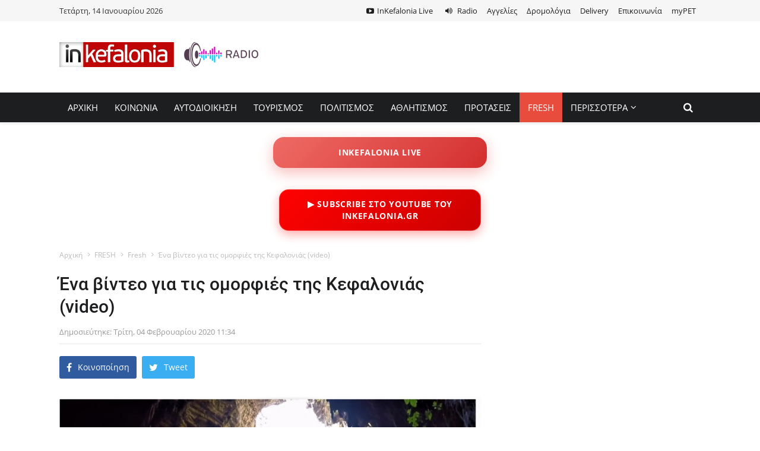

--- FILE ---
content_type: text/html; charset=utf-8
request_url: https://www.inkefalonia.gr/fresh/78927-ena-vinteo-gia-tis-omorfies-tis-kefalonias-video
body_size: 16792
content:
<!doctype html>
<html prefix="og: http://ogp.me/ns#" lang="el-gr" dir="ltr">
    <head>
        <link rel="preconnect" href="https://cmp.inmobi.com" />
        <link rel="preconnect" href="https://fonts.googleapis.com" />
        <link rel="preconnect" href="https://fonts.gstatic.com" />
        <link rel="preconnect" href="https://securepubads.g.doubleclick.net" />
        <link rel="preconnect" href="https://pagead2.googlesyndication.com" />
        <link rel="preconnect" href="https://tpc.googlesyndication.com" />
        <link rel="preconnect" href="https://www.googletagmanager.com" />
        <link rel="preconnect" href="https://www.google-analytics.com" />
        <link rel="preconnect" href="https://cdn.jsdelivr.net" />
        <link rel="preconnect" href="https://mc.yandex.ru" />

        <link rel="preconnect" href="//i.streams.ovh" crossorigin />

        <link rel="dns-prefetch" href="https://cmp.inmobi.com" />
        <link rel="dns-prefetch" href="https://fonts.googleapis.com" />
        <link rel="dns-prefetch" href="https://fonts.gstatic.com" />
        <link rel="dns-prefetch" href="https://securepubads.g.doubleclick.net" />
        <link rel="dns-prefetch" href="https://pagead2.googlesyndication.com" />
        <link rel="dns-prefetch" href="https://tpc.googlesyndication.com" />
        <link rel="dns-prefetch" href="https://www.googletagmanager.com" />
        <link rel="dns-prefetch" href="https://www.google-analytics.com" />
        <link rel="dns-prefetch" href="https://cdn.jsdelivr.net" />
        <link rel="dns-prefetch" href="https://mc.yandex.ru" />

        <link rel="preload" href="/templates/inkefalonia_theme/fonts/open-sans-v29-latin_greek-700.woff2" as="font" type="font/woff2" crossorigin="" />
        <link rel="preload" href="/templates/inkefalonia_theme/fonts/open-sans-v29-latin_greek-700italic.woff2" as="font" type="font/woff2" crossorigin="" />
        <link rel="preload" href="/templates/inkefalonia_theme/fonts/open-sans-v29-latin_greek-italic.woff2" as="font" type="font/woff2" crossorigin="" />
        <link rel="preload" href="/templates/inkefalonia_theme/fonts/open-sans-v29-latin_greek-regular.woff2" as="font" type="font/woff2" crossorigin="" />
        <link rel="preload" href="/templates/inkefalonia_theme/fonts/roboto-v30-latin_greek-500.woff2" as="font" type="font/woff2" crossorigin="" />
        <link rel="preload" href="/templates/inkefalonia_theme/fonts/roboto-v30-latin_greek-500italic.woff2" as="font" type="font/woff2" crossorigin="" />
        <link rel="preload" href="/templates/inkefalonia_theme/fonts/roboto-v30-latin_greek-700.woff2" as="font" type="font/woff2" crossorigin="" />
        <link rel="preload" href="/templates/inkefalonia_theme/fonts/roboto-v30-latin_greek-700italic.woff2" as="font" type="font/woff2" crossorigin="" />
        <link rel="preload" href="/templates/inkefalonia_theme/fonts/roboto-v30-latin_greek-italic.woff2" as="font" type="font/woff2" crossorigin="" />
        <link rel="preload" href="/templates/inkefalonia_theme/fonts/roboto-v30-latin_greek-regular.woff2" as="font" type="font/woff2" crossorigin="" />

        <link rel="preload" href="https://cdn.jsdelivr.net/npm/font-awesome@4.6.3/fonts/fontawesome-webfont.woff2?v=4.6.3" as="font" type="font/woff2" crossorigin="" />

        <link rel="preload" href="/templates/inkefalonia_theme/css/style.css?t=20250812_1122" as="style" crossorigin="" />

        <meta http-equiv="X-UA-Compatible" content="IE=edge" />
<meta name="viewport" content="width=device-width, initial-scale=1" />
<meta charset="utf-8" />
	<base href="https://www.inkefalonia.gr/fresh/78927-ena-vinteo-gia-tis-omorfies-tis-kefalonias-video" />
	<meta name="keywords" content="Κεφαλονιά,Προορισμός Κεφαλονιά" />
	<meta name="robots" content="max-image-preview:large" />
	<meta property="og:url" content="https://www.inkefalonia.gr/fresh/78927-ena-vinteo-gia-tis-omorfies-tis-kefalonias-video" />
	<meta property="og:type" content="article" />
	<meta property="og:title" content="Ένα βίντεο για τις ομορφιές της Κεφαλονιάς (video) - InKefalonia" />
	<meta property="og:description" content="Ένα βιντεάκι του Ηλία Μπρικέ από το πανέμορφο νησί της Κεφαλονιάς! https://www.youtube.com/watch?v=mdLTZlkCAvQ" />
	<meta property="og:image" content="https://www.inkefalonia.gr/media/k2/items/cache/85bb20196210ec6dc9c921defe107acb_L.jpg" />
	<meta name="image" content="https://www.inkefalonia.gr/media/k2/items/cache/85bb20196210ec6dc9c921defe107acb_L.jpg" />
	<meta name="twitter:card" content="summary" />
	<meta name="twitter:site" content="@inkefaloniagr" />
	<meta name="twitter:title" content="Ένα βίντεο για τις ομορφιές της Κεφαλονιάς (video) - InKefalonia" />
	<meta name="twitter:description" content="Ένα βιντεάκι του Ηλία Μπρικέ από το πανέμορφο νησί της Κεφαλονιάς! https://www.youtube.com/watch?v=mdLTZlkCAvQ" />
	<meta name="twitter:image" content="https://www.inkefalonia.gr/media/k2/items/cache/85bb20196210ec6dc9c921defe107acb_XL.jpg" />
	<meta name="twitter:image:alt" content="Ένα βίντεο για τις ομορφιές της Κεφαλονιάς (video)" />
	<meta name="description" content="Ένα βιντεάκι του Ηλία Μπρικέ από το πανέμορφο νησί της Κεφαλονιάς! https://www.youtube.com/watch?v=mdLTZlkCAvQ" />
	<meta name="generator" content="Joomla! - Open Source Content Management" />
	<title>Ένα βίντεο για τις ομορφιές της Κεφαλονιάς (video) - InKefalonia</title>
	<link href="/fresh/78927-ena-vinteo-gia-tis-omorfies-tis-kefalonias-video" rel="canonical" />
	<link href="/templates/inkefalonia_theme/favicon.ico" rel="shortcut icon" type="image/vnd.microsoft.icon" />
	<link href="https://cdnjs.cloudflare.com/ajax/libs/magnific-popup.js/1.1.0/magnific-popup.min.css" rel="stylesheet" />
	<link href="/media/plg_system_jcepro/site/css/content.min.css?86aa0286b6232c4a5b58f892ce080277" rel="stylesheet" />
	<style>

                        /* K2 - Magnific Popup Overrides */
                        .mfp-iframe-holder {padding:10px;}
                        .mfp-iframe-holder .mfp-content {max-width:100%;width:100%;height:100%;}
                        .mfp-iframe-scaler iframe {background:#fff;padding:10px;box-sizing:border-box;box-shadow:none;}
                    
	</style>
	
	
	
	
	
	
	

<link rel="apple-touch-icon-precomposed" href="/templates/inkefalonia_theme/apple_touch_icon.png">
<link rel="stylesheet" href="/templates/inkefalonia_theme/css/bootstrap.css">
<link rel="stylesheet" href="https://cdn.jsdelivr.net/npm/font-awesome@4.6.3/css/font-awesome.min.css">
<link rel="stylesheet" href="/templates/inkefalonia_theme/css/style.css?t=20250812_1122">
    </head>
    <body>
        <div class="wrapper">
            <header class="header1 header-menu-style4">
                                <div class="topbar topbar-white topbar-white-w-search">
                    <div class="container">
                        <div class="row">
                                                        <div class="col-md-3 top-left">
                                <span id="date_time" class="hidden-xs hidden-sm"></span>
                                <span id="weather"></span>
                                <span class="margin-left-10 hidden-md hidden-lg"><a href="https://www.inkefalonia.gr/radio" class="top-icon-volume">Radio</a></span>
                                <span class="margin-left-10 hidden-md hidden-lg"><a href="https://www.inkefalonia.gr/live" class="top-icon-video">Live</a></span>
                                <span class="margin-left-10 hidden-md hidden-lg"><a href="http://delivery.inkefalonia.gr/" target="_blank" class="top-icon-food">Delivery</a></span>
                                                            </div>
                                                                                    <div class="col-md-9 top-right">
                                <div class="top-menu text-right">
                                    <div class="uk-panel"><ul class="uk-subnav uk-subnav-line">
<li><a href="/live" class="top-icon-video">InKefalonia Live</a></li><li><a href="/radio" class="top-icon-volume" target="_blank">Radio</a></li><li><a href="/aggelies">Αγγελίες</a></li><li><a href="/dromologia-ploion">Δρομολόγια</a></li><li><a href="https://delivery.inkefalonia.gr/" target="_blank" rel="noopener noreferrer">Delivery</a></li><li><a href="/epikoinonia">Eπικοινωνία</a></li><li><a href="/mypet">myPET</a></li></ul></div>                                </div>
                            </div>
                                                    </div>
                    </div>
                </div>
                <div class="clearfix"></div>
                                <div class="navbar-header padding-vertical-10">
                    <div class="container">
                        <a href="https://www.inkefalonia.gr/" class="navbar-brand">
                            <img loading=lazy src="https://www.inkefalonia.gr/templates/inkefalonia_theme/images/mobile-logo.png" class="img-responsive" alt="">
                        </a>
                        <a href="//www.inkefalonia.gr/radio" target="_blank">
                            <img loading=lazy src="https://www.inkefalonia.gr/templates/inkefalonia_theme/images/play892f.png" alt="InKefalonia Radio 103,9" style="position: absolute; top: 25px; left: 210px;" class="hidden-sm hidden-xs">
                        </a>
                        <div class="ad-banner pull-right hidden-xs">
                            <div id='div-gpt-ad-1516395681635-0' style='height:90px; width:728px;'></div>
                        </div>
                    </div>
                </div>
                <div class="clearfix"></div>
                <div class="header-light sticky-menu">
                    <div class="container">
                        <button type="button" class="navbar-toggle collapsed" data-toggle="collapse" data-target="#navbar" aria-expanded="false" aria-controls="navbar">
                            <span>Μενού</span>
                            <span class="fa fa-navicon"></span>
                        </button>
                        <div class="search-wrap2">
                            <form action="https://www.inkefalonia.gr//component/search/" method="POST">
                                <input type="text" placeholder="Αναζήτηση στο αρχείο..." name="searchword" maxlength="200" autocomplete="off">
                                <input name="task" value="search" type="hidden">
                                <input name="option" value="com_search" type="hidden">
                                <div class="sw2-close"><span class="fa fa-close"></span></div>
                            </form>
                        </div>
                        <span class="pull-right hidden-xs">
                            <div class="search-trigger search-trigger2"><i class="fa fa-search"></i></div>
                        </span>
                        <div id="navbar" class="navbar-collapse collapse pull-left">
                                                        <ul class="nav navbar-nav uk-visible-large">
<li><a href="/">ΑΡΧΙΚΗ</a></li><li><a href="/koinonia">ΚΟΙΝΩΝΙΑ</a></li><li><a href="/aytodioikisi">ΑΥΤΟΔΙΟΙΚΗΣΗ</a></li><li><a href="/tourismos">ΤΟΥΡΙΣΜΟΣ</a></li><li><a href="/politismos">ΠΟΛΙΤΙΣΜΟΣ</a></li><li><a href="/athlitismos">ΑΘΛΗΤΙΣΜΟΣ</a></li><li><a href="/to-inkefalonia-proteinei">ΠΡΟΤΑΣΕΙΣ</a></li><li class="uk-active"><a href="/fresh">FRESH</a></li><li class="uk-parent" data-uk-dropdown="{'preventflip':'y'}" aria-haspopup="true" aria-expanded="false"><a href="#">ΠΕΡΙΣΣΟΤΕΡΑ</a>
<div class="uk-dropdown uk-dropdown-navbar dropdown-menu uk-dropdown-width-1"><div class="uk-grid uk-dropdown-grid"><div class="uk-width-1-1"><ul class="uk-nav uk-nav-navbar"><li><a href="/perissotera/photo-stories">PHOTO STORIES</a></li><li><a href="https://www.inkefalonia.gr/all/tag/%CE%A3%CF%85%CE%BD%CE%B5%CE%BD%CF%84%CE%B5%CF%8D%CE%BE%CE%B5%CE%B9%CF%82">ΣΥΝΕΝΤΕΥΞΕΙΣ</a></li><li><a href="/perissotera/anakoinoseis">ΑΝΑΚΟΙΝΩΣΕΙΣ</a></li><li><a href="/perissotera/perifereia">ΙΟΝΙΟ</a></li><li><a href="/perissotera/zoo">ZOO</a></li><li><a href="/perissotera/omogeneia">ΟΜΟΓΕΝΕΙΑ</a></li><li><a href="/perissotera/parapolitika2">ΠΑΡΑΠΟΛΙΤΙΚΑ</a></li></ul></div></div></div></li></ul>                                                    </div>
                    </div>
                </div>
            </header>

            
                        <section id="tm-slideshow" class="tm-slideshow uk-grid uk-grid-match">
                <div class="container">
                    
<div class="uk-width-1-1 uk-width-medium-1-2"><div class="uk-panel">
	<style>
/* ===== INKefalonia LIVE — λειτουργεί παντού (mobile, tablet, desktop) ===== */
.ik-live-slot{
  display:flex;
  justify-content:center;
  align-items:center;
  margin:20px 0 32px;
  padding:4px 0;
  overflow:visible;          /* να μην κόβεται το glow */
  position:relative;
  z-index:1;
  text-align:center;
}

.ik-live-btn{
  display:block !important;  /* αγνοεί styles του theme */
  width:90%;
  max-width:360px;
  padding:16px 20px;
  border-radius:18px;
  background:linear-gradient(135deg,#ef6b65,#d32f2f);
  color:#fff !important;
  text-decoration:none !important;
  text-transform:uppercase;
  letter-spacing:.6px;
  font-weight:800;
  box-shadow:0 8px 24px rgba(239,107,101,.45);
  transition:transform .25s ease, box-shadow .25s ease, opacity .6s ease;
  -webkit-tap-highlight-color:transparent;
  opacity:0;
  transform:translateY(8px);
  animation:ik-fade-in .6s ease forwards;
  pointer-events:auto;
  position:relative;
  cursor:pointer;
}

.ik-live-btn:hover{
  transform:translateY(-2px);
  box-shadow:0 0 22px rgba(239,107,101,.8);
}

.ik-live-btn:focus{
  outline:none;
  box-shadow:0 0 0 3px rgba(211,47,47,.3),0 8px 24px rgba(239,107,101,.45);
}

@keyframes ik-fade-in{
  to{opacity:1;transform:translateY(0);}
}
</style>

<div class="ik-live-slot">
  <a href="https://www.inkefalonia.gr/live"
     target="_blank"
     rel="noopener"
     class="ik-live-btn">
     INKefalonia Live
  </a>
</div></div></div>

<div class="uk-width-1-1 uk-width-medium-1-2"><div class="uk-panel"><style>
.ik-yt-btn {
  display: block;
  width: 85%;
  max-width: 340px;
  margin: 12px auto;
  padding: 14px 0;
  border-radius: 16px;
  background: linear-gradient(135deg, #ff0000, #cc0000);
  backdrop-filter: blur(10px);
  -webkit-backdrop-filter: blur(10px);
  color: #fff;
  font-weight: 800;
  text-decoration: none;
  text-transform: uppercase;
  letter-spacing: 0.7px;
  border: 1px solid rgba(255,255,255,0.25);
  box-shadow: 0 6px 18px rgba(255, 0, 0, 0.35);
  transition: transform .25s ease, box-shadow .25s ease, opacity .6s ease;
  opacity: 0;
  transform: translateY(12px);
  animation: ikFadeIn .6s ease forwards;
  text-align: center;
}
.ik-yt-btn:hover {
  transform: translateY(-2px);
  box-shadow: 0 0 24px rgba(255,0,0,0.75);
}
@keyframes ikFadeIn {
  to { opacity: 1; transform: translateY(0); }
}
</style>

<a href="https://www.youtube.com/@inkefalonia?sub_confirmation=1"
   target="_blank"
   rel="noopener"
   class="ik-yt-btn">
  ▶️ Subscribe στο YouTube του INKEFALONIA.GR
</a>
</div></div>
                </div>
            </section>
                        <!-- Main page Widgets -->
                        <!-- PAGE HEADER -->
            <div class="page_header hidden-xs">
                <div class="container">
                    <div class="row">
                        <div class="col-md-12">
                            <div class="uk-panel hidden-xs"><ul class="bcrumbs"><li><a href="/">Αρχική</a></li><li><a href="/fresh/itemlist">FRESH</a></li><li><a href="/fresh/content/fresh">Fresh</a></li><li class="uk-active"><span>Ένα βίντεο για τις ομορφιές της Κεφαλονιάς (video)</span></li></ul>
</div>                        </div>
                    </div>
                </div>
            </div>
            <!-- // PAGE HEADER -->
            
                                    
                        <div class="container single-post padding-bottom-30">
                <div class="row">
                    
                    
                    <div class="col-md-8 padding-bottom-30">
                        
                                                <main id="tm-content" class="tm-content">
                                                        <div id="system-message-container">
</div>
<!-- Facebook -->
<div id="fb-root"></div>




<div id="k2Container" class="itemView ">

    <!-- Start K2 Item Layout -->
    <span id="startOfPageId78927"></span>
    <!-- K2 Item -->
    <div class="blog-excerpt" id="k2item">
                <div class="blog-single-head">
            <h2>Ένα βίντεο για τις ομορφιές της Κεφαλονιάς (video)</h2>
            <div class="meta margin-bottom-10">
                                                <!-- Date created -->
                <span class="itemDateCreated">
                    Δημοσιεύτηκε: Τρίτη, 04 Φεβρουαρίου 2020 11:34                </span>
                                            </div>
        </div>
        
        <hr class="l3">

        <!-- Share Buttons -->
        <div class="post-share margin-bottom-30">
            <a href="javascript:void(0)" class="share s_facebook"><i class="fa fa-facebook"></i> Κοινοποίηση</a>
            <a href="javascript:void(0)" class="share s_twitter"><i class="fa fa-twitter"></i> Tweet</a>
            <!--
            <a href="javascript:void(0)" class="share s_print"><i class="fa fa-print"></i> <span>Εκτύπωση</span></a>
            <a href="#comments" class="share s_comment"><i class="fa fa-comment"></i> <span>Σχολιάστε</span></a>
            -->
                    </div>

        <!-- Article Image -->
                <!-- Item Image -->
        <img loading=lazy src="/media/k2/items/cache/85bb20196210ec6dc9c921defe107acb_XL.jpg" alt="Ένα βίντεο για τις ομορφιές της Κεφαλονιάς (video)" class="img-responsive" style="width: 100%;">

        
        
                        <!-- Item introtext -->
        <div class="itemIntroText margin-top-20">
            <p></p>
        </div>
                        <div id="k2_middle">
            <div class="padding-top-10 margin-bottom-20 inkefalonia_ad_unit hidden-sm hidden-xs text-center">
            </div>
        </div>
                <!-- Item fulltext -->
        <div class="itemFullText">
                        
<p><strong>Ένα βιντεάκι του Ηλία Μπρικέ από το πανέμορφο νησί της Κεφαλονιάς!</strong></p>
<p>https://www.youtube.com/watch?v=mdLTZlkCAvQ</p>        </div>
                                    </div>

    <hr class="l4">

        <!-- Item tags -->
    <div class="single-topic margin-top-30">
        <span>Ετικέτες:</span>
        <ul class="tags">
                        <li><a href="/newsfeed/tag/%CE%9A%CE%B5%CF%86%CE%B1%CE%BB%CE%BF%CE%BD%CE%B9%CE%AC">Κεφαλονιά</a></li>
                        <li><a href="/proorismos-kefalonia">Προορισμός Κεφαλονιά</a></li>
                    </ul>
    </div>
        <div class="clearfix"></div>
    <div class="single-share margin-top-10">
        <span>Μοιράσου:</span>
        <div class="post-share">
            <a href="javascript:void(0)" class="share s_facebook"><i class="fa fa-facebook"></i> Κοινοποίηση</a>
            <a href="javascript:void(0)" class="share s_twitter"><i class="fa fa-twitter"></i> Tweet</a>
        </div>
    </div>
    <div class="margin-bottom-30"></div>
    <hr class="l4">

        <!-- Plugins: AfterDisplayContent -->
        
        <!-- K2 Plugins: K2AfterDisplayContent -->
        
    <div class="padding-top-10 padding-bottom-10 margin-bottom-15">
        <div class="row">
                    </div>
    </div>

    <div class="margin-bottom-30"></div>
    <hr class="l4">

    
    <!-- Back to top -->
        <div class="itemBackToTop hidden">
        <a class="k2Anchor" href="/fresh/78927-ena-vinteo-gia-tis-omorfies-tis-kefalonias-video#startOfPageId78927">
            back to top        </a>
    </div>
    
    <div class="margin-bottom-30 margin-top-30">
        <!-- Adsense Here -->
    </div>
    <div class="clearfix"></div>

    <!-- Related Items -->
    
    <!-- Plugins: AfterDisplay -->
    
    <!-- K2 Plugins: K2AfterDisplay -->
    
    
</div>

<!-- Load More -->
<span id="loadNextK2Item"></span>

<!-- Article Share Scripts -->


<!-- Instagram API -->


<!-- JoomlaWorks "K2" (v2.19) | Learn more about K2 at https://getk2.org -->                        </main>
                        
                                                <section id="tm-main-bottom" class="tm-main-bottom uk-grid uk-grid-match">
                            <div class="row">
                                
<div class="uk-width-1-1 uk-width-medium-1-6"><div class="uk-panel">
	<div style="background: linear-gradient(90deg, #4d5cea, #68a7fc); color: #fff; text-align: center; padding: 5px; font-weight: 300 !important;">
<p><strong><span style="color: #ffffff; font-size: 14pt;"><a href="https://news.google.com/publications/CAAqKQgKIiNDQklTRkFnTWFoQUtEbWx1YTJWbVlXeHZibWxoTG1keUtBQVAB?hl=el&amp;gl=GR&amp;ceid=GR:el" style="color: #ffffff; text-decoration: none;" target="_blank" rel="noopener">Ακολουθήστε το INKEFALONIA στο Google News</a></span></strong></p>
</div></div></div>

<div class="uk-width-1-1 uk-width-medium-1-6"><div class="uk-panel side-widget margin-bottom-40 popular_articles"><h3 class="heading-1"><span>ΑΓΓΕΛΙΕΣ</span></h3><div id="k2ModuleBox611" class="side-widget">
			<ul class="trending-text">
				<li>
			<em>1</em>
						<p><a href="/aggelies/146980-ziteitai-kyria-gia-apokleistiki-frontida-ilikiomenis-sta-kokolata">Ζητείται κυρία για αποκλειστική φροντίδα ηλικιωμένης στα Κοκολάτα</a></p>
						<div class="meta ">
											</div>
		</li>
				<li>
			<em>2</em>
						<p><a href="/aggelies/147303-theseis-ergasias-sto-estiatorio-enastron-sto-trapezaki-gia-ti-therini-sezon-2026">Θέσεις εργασίας στο εστιατόριο Ενάστρον στο Τραπεζάκι για τη θερινή σεζόν 2026</a></p>
						<div class="meta ">
											</div>
		</li>
				<li>
			<em>3</em>
						<p><a href="/aggelies/145148-i-coca-cola-tria-epsilon-anazita-business-developer-me-edra-tin-kefalonia">Η Coca-Cola Τρία Έψιλον αναζητά Business Developer με έδρα την Κεφαλονιά</a></p>
						<div class="meta ">
											</div>
		</li>
				<li>
			<em>4</em>
						<p><a href="/aggelies/147392-i-epixeirisi-genikoy-emporiou-petratos-dimitrios-anazita-prosopiko">Η επιχείρηση γενικού εμπορίου «ΠΕΤΡΑΤΟΣ ΔΗΜΗΤΡΙΟΣ» αναζητά προσωπικό</a></p>
						<div class="meta ">
											</div>
		</li>
				<li>
			<em>5</em>
						<p><a href="/aggelies/146614-ela-stin-omada-tou-white-rocks-hotel-theseis-gia-ola-ta-tmimata">Έλα στην ομάδα του White Rocks Hotel – Θέσεις για όλα τα τμήματα</a></p>
						<div class="meta ">
											</div>
		</li>
			</ul>
	</div></div></div>

<div class="uk-width-1-1 uk-width-medium-1-6"><div class="uk-panel"><p><a href="https://selectarentacar.com" target="_blank" rel="noopener"><img loading=lazy src="/images/tmp/336_X_280.jpg" width="300" alt="336 X 280" style="display: block; margin-left: auto; margin-right: auto;" height="250"></a></p></div></div>

<div class="uk-width-1-1 uk-width-medium-1-6"><div class="uk-panel simera-block"><h3 class="heading-1"><span>ΔΕΙΤΕ ΕΠΙΣΗΣ</span></h3><div id="k2ModuleBox361" class="k2ItemsBlock simera-block">
		<div class="layout_2 margin-bottom-20">
				<div class="row">			<div class="col-md-4 col-sm-4">
				<div class="layout_2--item">
					<div class="thumb">
						<a href="/aytodioikisi/147409-epixorigisi-150-000-evro-gia-tis-monades-afalatosis-tou-dimou-ithakis"><img loading=lazy src="/media/k2/items/cache/a136298bf58840f61e3ffc29b7404066_M.jpg" alt="Επιχορήγηση 150.000 ευρώ για τις μονάδες αφαλάτωσης του Δήμου Ιθάκης" class="img-responsive"></a>
					</div>
					<div class="margin-top-10"></div>
					<h4><a href="/aytodioikisi/147409-epixorigisi-150-000-evro-gia-tis-monades-afalatosis-tou-dimou-ithakis">Επιχορήγηση 150.000 ευρώ για τις μονάδες αφαλάτωσης του Δήμου Ιθάκης</a></h4>
				</div>
			</div>
									<div class="col-md-4 col-sm-4">
				<div class="layout_2--item">
					<div class="thumb">
						<a href="/ellada-diethni/147408-to-provlima-me-to-meli-tou-soyper-market-ti-prepei-na-prosexete-stin-etiketa"><img loading=lazy src="/media/k2/items/cache/da2180b615341197de23a1fd69410da6_M.jpg" alt="Το πρόβλημα με το μέλι του σούπερ μάρκετ - Tι πρέπει να προσέχετε στην ετικέτα" class="img-responsive"></a>
					</div>
					<div class="margin-top-10"></div>
					<h4><a href="/ellada-diethni/147408-to-provlima-me-to-meli-tou-soyper-market-ti-prepei-na-prosexete-stin-etiketa">Το πρόβλημα με το μέλι του σούπερ μάρκετ - Tι πρέπει να προσέχετε στην ετικέτα</a></h4>
				</div>
			</div>
									<div class="col-md-4 col-sm-4">
				<div class="layout_2--item">
					<div class="thumb">
						<a href="/koinonia/147407-kopi-protoxroniatikis-pitas-apo-ton-syllogo-naftikon-kefalonias-nikos-kavvadias"><img loading=lazy src="/media/k2/items/cache/b52df101a6463ba07105e6b6de270d9a_M.jpg" alt="Κοπή Πρωτοχρονιάτικης Πίτας από τον Σύλλογο Ναυτικών Κεφαλονιάς «Νίκος Καββαδίας»" class="img-responsive"></a>
					</div>
					<div class="margin-top-10"></div>
					<h4><a href="/koinonia/147407-kopi-protoxroniatikis-pitas-apo-ton-syllogo-naftikon-kefalonias-nikos-kavvadias">Κοπή Πρωτοχρονιάτικης Πίτας από τον Σύλλογο Ναυτικών Κεφαλονιάς «Νίκος Καββαδίας»</a></h4>
				</div>
			</div>
		</div>				<div class="row">			<div class="col-md-4 col-sm-4">
				<div class="layout_2--item">
					<div class="thumb">
						<a href="/koinonia/147406-nea-arxi-gia-ti-dimotiki-astynomia-kefalonias-8-neoi-diorismoi-meso-asep"><img loading=lazy src="/media/k2/items/cache/3c0e8d62aeaa5aaa9f485c801db8a11d_M.jpg" alt="Νέα αρχή για τη Δημοτική Αστυνομία Κεφαλονιάς – 8 νέοι διορισμοί μέσω ΑΣΕΠ" class="img-responsive"></a>
					</div>
					<div class="margin-top-10"></div>
					<h4><a href="/koinonia/147406-nea-arxi-gia-ti-dimotiki-astynomia-kefalonias-8-neoi-diorismoi-meso-asep">Νέα αρχή για τη Δημοτική Αστυνομία Κεφαλονιάς – 8 νέοι διορισμοί μέσω ΑΣΕΠ</a></h4>
				</div>
			</div>
									<div class="col-md-4 col-sm-4">
				<div class="layout_2--item">
					<div class="thumb">
						<a href="/koinonia/147405-oi-mathites-pou-prokrithikan-ston-thali-sygxaritirio-minyma"><img loading=lazy src="/media/k2/items/cache/c59e8ad069d8cc3a2ac4be2f727a67cf_M.jpg" alt="Οι μαθητές που προκρίθηκαν στον «ΘΑΛΗ» - Συγχαρητήριο μήνυμα" class="img-responsive"></a>
					</div>
					<div class="margin-top-10"></div>
					<h4><a href="/koinonia/147405-oi-mathites-pou-prokrithikan-ston-thali-sygxaritirio-minyma">Οι μαθητές που προκρίθηκαν στον «ΘΑΛΗ» - Συγχαρητήριο μήνυμα</a></h4>
				</div>
			</div>
									<div class="col-md-4 col-sm-4">
				<div class="layout_2--item">
					<div class="thumb">
						<a href="/ellada-diethni/147404-erxontai-alkyonides-mexri-pote-tha-kratisoun"><img loading=lazy src="/media/k2/items/cache/887a16cdc54cd331b947f7a9550b2ec7_M.jpg" alt="Έρχονται Αλκυονίδες, μέχρι πότε θα κρατήσουν" class="img-responsive"></a>
					</div>
					<div class="margin-top-10"></div>
					<h4><a href="/ellada-diethni/147404-erxontai-alkyonides-mexri-pote-tha-kratisoun">Έρχονται Αλκυονίδες, μέχρι πότε θα κρατήσουν</a></h4>
				</div>
			</div>
		</div>				<div class="row">			<div class="col-md-4 col-sm-4">
				<div class="layout_2--item">
					<div class="thumb">
						<a href="/politismos/147403-protasi-timis-se-dyo-megalous-kefallines-mousikoys-me-aformi-ta-100-xronia-apo-ti-gennisi-tous"><img loading=lazy src="/media/k2/items/cache/f07d08b1a2ef6ed3409888b605090a16_M.jpg" alt="Πρόταση τιμής σε δύο μεγάλους Κεφαλλήνες μουσικούς με αφορμή τα 100 χρόνια από τη γέννησή τους" class="img-responsive"></a>
					</div>
					<div class="margin-top-10"></div>
					<h4><a href="/politismos/147403-protasi-timis-se-dyo-megalous-kefallines-mousikoys-me-aformi-ta-100-xronia-apo-ti-gennisi-tous">Πρόταση τιμής σε δύο μεγάλους Κεφαλλήνες μουσικούς με αφορμή τα 100 χρόνια από τη γέννησή τους</a></h4>
				</div>
			</div>
									<div class="col-md-4 col-sm-4">
				<div class="layout_2--item">
					<div class="thumb">
						<a href="/perissotera/anakoinoseis/147402-efygan-apo-konta-mas-14-1-2026"><img loading=lazy src="/media/k2/items/cache/8a7bb3a9b2deb2cbc4526d000b803fde_M.jpg" alt="Έφυγαν από κοντά μας [14/1/2026]" class="img-responsive"></a>
					</div>
					<div class="margin-top-10"></div>
					<h4><a href="/perissotera/anakoinoseis/147402-efygan-apo-konta-mas-14-1-2026">Έφυγαν από κοντά μας [14/1/2026]</a></h4>
				</div>
			</div>
									<div class="col-md-4 col-sm-4">
				<div class="layout_2--item">
					<div class="thumb">
						<a href="/oikonomia/147401-dypa-erxetai-neo-programma-me-epidotisi-gia-miteres-anilikon-teknon"><img loading=lazy src="/media/k2/items/cache/0d6084ea1ef85155cbf6d6e583f50887_M.jpg" alt="ΔΥΠΑ: Έρχεται νέο πρόγραμμα με επιδότηση για μητέρες ανηλίκων τέκνων" class="img-responsive"></a>
					</div>
					<div class="margin-top-10"></div>
					<h4><a href="/oikonomia/147401-dypa-erxetai-neo-programma-me-epidotisi-gia-miteres-anilikon-teknon">ΔΥΠΑ: Έρχεται νέο πρόγραμμα με επιδότηση για μητέρες ανηλίκων τέκνων</a></h4>
				</div>
			</div>
		</div>			</div>
	</div></div></div>

<div class="uk-width-1-1 uk-width-medium-1-6"><div class="uk-panel">
	<p><a href="https://www.enos-properties.com/" target="_blank" rel="noopener"><img loading=lazy src="/images/stories/2024/_tmp/00-inkefalonia_general_ad-300X250.jpg" alt="00 inkefalonia general ad 300X250" style="display: block; margin-left: auto; margin-right: auto;"></a></p></div></div>

<div class="uk-width-1-1 uk-width-medium-1-6"><div class="uk-panel  margin-top-30">
	<p style="text-align: center;"><span style="font-size: 18pt; color: #ea4a4e;"><a href="/all" target="_blank" rel="noopener" style="color: #ea4a4e;"><strong>ΟΛΕΣ ΟΙ ΕΙΔΗΣΕΙΣ</strong></a></span></p></div></div>
                            </div>
                        </section>
                                            </div>
                    
                                                                                
                    <aside class="col-md-4 inner_page">
                        <div class="uk-panel">

<!-- /23046764870/336280_2 -->
<div id='div-gpt-ad-1732957432460-0' style='min-width: 300px; min-height: 250px;'>
  
</div>
<!-- Light gray line with space at the end -->
<hr style="border: 0; height: 1px; background-color: lightgray; width: 90%; margin-top: 10px;"></div>
<div class="uk-panel"><div style="display: flex; justify-content: center; align-items: center; min-width: 300px; min-height: 250px;">
    
    
    <!-- /21627887509/NDesktopMobile1 -->
    <div id='div-gpt-ad-1715270691444-0' style='min-width: 300px; min-height: 250px;'>
        
    </div>
</div>
</div>
<div class="uk-panel">
	<p>&nbsp;</p>
<p><a href="https://www.inadz.gr" target="_blank" rel="noopener"><img loading=lazy src="/images/tmp/inadz-4.jpg" width="336" height="280" alt="inadz"></a></p></div>
<div class="uk-panel uk-hidden-medium uk-hidden-small">
	<p>&nbsp;</p>
<hr>
<p><a href="https://amicro.gr/" target="_blank" rel="noopener"><img loading=lazy src="https://amicro.gr/201805-inkefalonia-ad.gif" alt=""></a></p>
<p><a href="https://ionianislands.net/explore/" target="_blank" rel="noopener"><img loading=lazy src="/images/stories/2025/_tmp/300x250_2.gif" alt="300x250 2" style="display: block; margin-left: auto; margin-right: auto;"></a></p>
<p><a href="https://www.facebook.com/profile.php?id=100014321715925" target="_blank" rel="noopener"><img loading=lazy src="/images/stories/2023/_PROSORINES/8693624917859689071.png" data-alt="8693624917859689071"></a></p>
<p>&nbsp;</p>
<p>&nbsp;</p>
<p>&nbsp;</p>
<p>&nbsp;</p>
<p>&nbsp;</p>
<p>&nbsp;</p>
<p>&nbsp;</p></div>
<div class="uk-panel side-widget margin-bottom-40 popular_articles"><h3 class="heading-1"><span>Δημοφιλή άρθρα</span></h3><div id="k2ModuleBox105" class="side-widget">
			<ul class="trending-text">
				<li>
			<em>1</em>
						<p><a href="/fresh/127906-laxtaristi-omeleta-me-kima-apo-tin-sia-lada">Λαχταριστή ομελέτα με κιμά από την Σία Λαδά</a></p>
						<div class="meta ">
								<a class="moduleItemCategory" href="/fresh/content/fresh">Fresh</a>
															</div>
		</li>
				<li>
			<em>2</em>
						<p><a href="/koinonia/147348-o-theofilos-timise-ton-aleksandro-parisi-oso-zo-tha-eimai-energos">Ο Θεόφιλος τίμησε τον Αλέξανδρο Παρίση - "Όσο ζω θα είμαι ενεργός..."</a></p>
						<div class="meta ">
								<a class="moduleItemCategory" href="/koinonia">Κοινωνία</a>
															</div>
		</li>
				<li>
			<em>3</em>
						<p><a href="/fresh/145713-fantastiki-marmelada-rodi-apo-tin-sia-lada">Φανταστική Μαρμελάδα Ρόδι από την Σία Λαδά</a></p>
						<div class="meta ">
								<a class="moduleItemCategory" href="/fresh/content/fresh">Fresh</a>
															</div>
		</li>
				<li>
			<em>4</em>
						<p><a href="/perissotera/anakoinoseis/147377-efyge-apo-ti-zoi-se-ilikia-37-eton-o-antonis-mazarakis-18-12">Έφυγε από τη ζωή σε ηλικία 37 ετών ο Αντώνης Μαζαράκης [18/12]</a></p>
						<div class="meta ">
								<a class="moduleItemCategory" href="/perissotera/anakoinoseis">Ανακοινώσεις</a>
															</div>
		</li>
				<li>
			<em>5</em>
						<p><a href="/koinonia/147373-me-vraveyseis-i-kopi-tis-protoxroniatikis-pitas-tis-pyrosvestikis-ypiresias">Με βραβεύσεις η κοπή της πρωτοχρονιάτικης πίτας της Πυροσβεστικής Υπηρεσίας</a></p>
						<div class="meta ">
								<a class="moduleItemCategory" href="/koinonia">Κοινωνία</a>
															</div>
		</li>
			</ul>
	</div></div>                    </aside>

                                        
                </div>
            </div>
            
                        <section>
                <div class="container">
                    <div class="row">
                        
<div class="uk-width-1-1"><div class="uk-panel"><h3 class="heading-1"><span>ΠΡΟΤΕΙΝΟΜΕΝΑ</span></h3><div id="k2ModuleBox395" class="k2ItemsBlock">
		<div class="layout_2 margin-bottom-20">
				<div class="row">			<div class="col-md-4 col-sm-4">
				<div class="layout_2--item">
					<div class="thumb">
						<a href="/tourismos/147380-conde-nast-traveller-i-anepitidefti-omorfia-pou-kanei-tin-kefalonia-ksexoristo-proorismo-gia-to-2026"><img loading=lazy src="/media/k2/items/cache/b9f2cbbf3787d12992b6baaece94ebbe_XL.jpg?t=20260113_080302" alt="Condé Nast Traveller: Η ανεπιτήδευτη ομορφιά που κάνει την Κεφαλονιά ξεχωριστό προορισμό για το 2026 !" class="img-responsive"></a>
					</div>
					<div class="margin-top-10"></div>
					<h4><a href="/tourismos/147380-conde-nast-traveller-i-anepitidefti-omorfia-pou-kanei-tin-kefalonia-ksexoristo-proorismo-gia-to-2026">Condé Nast Traveller: Η ανεπιτήδευτη ομορφιά που κάνει την Κεφαλονιά ξεχωριστό προορισμό για το 2026 !</a></h4>
				</div>
			</div>
									<div class="col-md-4 col-sm-4">
				<div class="layout_2--item">
					<div class="thumb">
						<a href="/koinonia/147373-me-vraveyseis-i-kopi-tis-protoxroniatikis-pitas-tis-pyrosvestikis-ypiresias"><img loading=lazy src="/media/k2/items/cache/7944fcd23b6323e14c2c52fa50d3d135_XL.jpg?t=20260113_110824" alt="Με βραβεύσεις η κοπή της πρωτοχρονιάτικης πίτας της Πυροσβεστικής Υπηρεσίας" class="img-responsive"></a>
					</div>
					<div class="margin-top-10"></div>
					<h4><a href="/koinonia/147373-me-vraveyseis-i-kopi-tis-protoxroniatikis-pitas-tis-pyrosvestikis-ypiresias">Με βραβεύσεις η κοπή της πρωτοχρονιάτικης πίτας της Πυροσβεστικής Υπηρεσίας</a></h4>
				</div>
			</div>
									<div class="col-md-4 col-sm-4">
				<div class="layout_2--item">
					<div class="thumb">
						<a href="/koinonia/147356-sta-lefka-i-kefalonia-xionismenos-o-ainos-kai-ta-oreina-ton-dilinaton"><img loading=lazy src="/media/k2/items/cache/1977ad945fa4c1f86824d8dcbafea928_XL.jpg?t=20260112_182915" alt="Στα λευκά η Κεφαλονιά: Χιονισμένος ο Αίνος και τα ορεινά των Διλινάτων" class="img-responsive"></a>
					</div>
					<div class="margin-top-10"></div>
					<h4><a href="/koinonia/147356-sta-lefka-i-kefalonia-xionismenos-o-ainos-kai-ta-oreina-ton-dilinaton">Στα λευκά η Κεφαλονιά: Χιονισμένος ο Αίνος και τα ορεινά των Διλινάτων</a></h4>
				</div>
			</div>
		</div>				<div class="row">			<div class="col-md-4 col-sm-4">
				<div class="layout_2--item">
					<div class="thumb">
						<a href="/koinonia/147348-o-theofilos-timise-ton-aleksandro-parisi-oso-zo-tha-eimai-energos"><img loading=lazy src="/media/k2/items/cache/daf79bf681de64a2f907dfd5287488e2_XL.jpg?t=20260111_125553" alt="Ο Θεόφιλος τίμησε τον Αλέξανδρο Παρίση - &quot;Όσο ζω θα είμαι ενεργός...&quot;" class="img-responsive"></a>
					</div>
					<div class="margin-top-10"></div>
					<h4><a href="/koinonia/147348-o-theofilos-timise-ton-aleksandro-parisi-oso-zo-tha-eimai-energos">Ο Θεόφιλος τίμησε τον Αλέξανδρο Παρίση - "Όσο ζω θα είμαι ενεργός..."</a></h4>
				</div>
			</div>
									<div class="col-md-4 col-sm-4">
				<div class="layout_2--item">
					<div class="thumb">
						<a href="/koinonia/147346-itan-oloi-ekei-me-megali-epityxia-i-kopi-tis-protoxroniatikis-pitas-tou-dimou-argostoliou"><img loading=lazy src="/media/k2/items/cache/170608a324de61789856d041b3a2d47c_XL.jpg?t=20260111_134436" alt="Ήταν όλοι εκεί! Με μεγάλη επιτυχία η κοπή της πρωτοχρονιάτικης πίτας του Δήμου Αργοστολίου" class="img-responsive"></a>
					</div>
					<div class="margin-top-10"></div>
					<h4><a href="/koinonia/147346-itan-oloi-ekei-me-megali-epityxia-i-kopi-tis-protoxroniatikis-pitas-tou-dimou-argostoliou">Ήταν όλοι εκεί! Με μεγάλη επιτυχία η κοπή της πρωτοχρονιάτικης πίτας του Δήμου Αργοστολίου</a></h4>
				</div>
			</div>
									<div class="col-md-4 col-sm-4">
				<div class="layout_2--item">
					<div class="thumb">
						<a href="/koinonia/147324-xoris-aktoploiki-syndesi-i-grammi-patra-sami-ithaki-ta-nea-dromologia-se-poro-kyllini-ithaki"><img loading=lazy src="/media/k2/items/cache/36dce08bcd9e90f5a70f8e62ce8e78c4_XL.jpg?t=20260110_092800" alt="Χωρίς ακτοπλοϊκή σύνδεση η γραμμή Πάτρα - Σάμη - Ιθάκη – Τα νέα δρομολόγια σε Πόρο - Κυλλήνη - Ιθάκη" class="img-responsive"></a>
					</div>
					<div class="margin-top-10"></div>
					<h4><a href="/koinonia/147324-xoris-aktoploiki-syndesi-i-grammi-patra-sami-ithaki-ta-nea-dromologia-se-poro-kyllini-ithaki">Χωρίς ακτοπλοϊκή σύνδεση η γραμμή Πάτρα - Σάμη - Ιθάκη – Τα νέα δρομολόγια σε Πόρο - Κυλλήνη - Ιθάκη</a></h4>
				</div>
			</div>
		</div>			</div>
	</div></div></div>
                    </div>
                </div>
            </section>
            
            
            
                    </div>
        <!-- // Wrapper -->

        <div id="tm-footer-wrapper">
            <div class="uk-container uk-container-center">
                                <footer id="tm-footer" class="tm-footer">
                    <div class="uk-panel uk-margin">
                                                <a class="tm-totop-scroller uk-link-reset" data-uk-smooth-scroll href="#"></a>
                                            </div>
                </footer>
                            </div>
        </div>

        <!-- FOOTER -->
        <footer class="bg-dark footer1 footer2 padding-top-60 col-lg-12">
            <div class="container">
                <div class="row margin-bottom-30">
                    <div class="col-md-4 col-sm-6 margin-bottom-30 footer-info">
                        <a href="https://www.inkefalonia.gr/"><img loading=lazy src="https://www.inkefalonia.gr/templates/inkefalonia_theme/images/mobile-logo.png" class="img-responsive footer-logo" alt=""></a>
                        <h5 class="hidden">InKefalonia Media Group</h5>
                        <p class="margin-top-20">Η μεγαλύτερη πηγή ενημέρωσης και ψυχαγωγίας</p>
                        <span><i class="fa fa-map-marker"></i> Λιθόστρωτο 4, Αργοστόλι</span>
                        <span><i class="fa fa-envelope"></i> <a href="/cdn-cgi/l/email-protection#adc4c3cbc2edc4c3c6c8cbccc1c2c3c4cc83cadf"><span class="__cf_email__" data-cfemail="9bf2f5fdf4dbf2f5f0fefdfaf7f4f5f2fab5fce9">[email&#160;protected]</span></a></span>
                        <span><i class="fa fa-volume-up"></i> <a href="/cdn-cgi/l/email-protection#ea988b8e8385aa8384818f8c8b868584838bc48d98"><span class="__cf_email__" data-cfemail="daa8bbbeb3b59ab3b4b1bfbcbbb6b5b4b3bbf4bda8">[email&#160;protected]</span></a></span>
                        <!-- Desktop Phone -->
                        <span class="hidden-xs hidden-sm"><i class="fa fa-phone"></i> +30 26710 24715</span>
                        <!-- Mobile Phone -->
                        <span class="hidden-md hidden-lg"><i class="fa fa-phone"></i> <a href="tel:+302671024715">+30 26710 24715</a></span>
                        <span style="padding: 0;vertical-align: middle;margin-top: 20px;padding-top: 20px;border-top: 1px solid #343537;"><img loading=lazy src="https://www.inkefalonia.gr/templates/inkefalonia_theme/images/online_media.png" alt="" style="max-width: 42px;float: left;margin-right: 15px;">Μέλος του μητρώου<br>ONLINE MEDIA</span>
                    </div>
                    <div class="col-md-4 margin-bottom-30 footer-link hidden-xs hidden-sm">
                        <h5>Ενημέρωση</h5>
                        <div class="uk-panel _menu"><ul class="uk-subnav uk-subnav-line uk-flex-center">
<li><a href="/">ΑΡΧΙΚΗ</a></li><li><a href="/koinonia">ΚΟΙΝΩΝΙΑ</a></li><li><a href="/aytodioikisi">ΑΥΤΟΔΙΟΙΚΗΣΗ</a></li><li><a href="/tourismos">ΤΟΥΡΙΣΜΟΣ</a></li><li><a href="/politismos">ΠΟΛΙΤΙΣΜΟΣ</a></li><li><a href="/athlitismos">ΑΘΛΗΤΙΣΜΟΣ</a></li><li><a href="/to-inkefalonia-proteinei">ΠΡΟΤΑΣΕΙΣ</a></li><li class="uk-active"><a href="/fresh">FRESH</a></li><li><a href="#">ΠΕΡΙΣΣΟΤΕΡΑ</a>
</li></ul></div>                        <div class="uk-panel _menu">
                            <ul class="uk-subnav uk-subnav-line uk-flex-center">
                                <li>
                                    <a href="https://www.inkefalonia.gr/omogeneia">ΟΜΟΓΕΝΕΙΑ</a>
                                </li>
                            </ul>
                        </div>
                    </div>
                    <div class="col-md-4 col-sm-6 margin-bottom-30 footer-link">
                        <h5>Χρήσιμα</h5>
                        <div class="uk-panel"><ul class="uk-subnav uk-subnav-line">
<li><a href="/live" class="top-icon-video">InKefalonia Live</a></li><li><a href="/radio" class="top-icon-volume" target="_blank">Radio</a></li><li><a href="/aggelies">Αγγελίες</a></li><li><a href="/dromologia-ploion">Δρομολόγια</a></li><li><a href="https://delivery.inkefalonia.gr/" target="_blank" rel="noopener noreferrer">Delivery</a></li><li><a href="/epikoinonia">Eπικοινωνία</a></li><li><a href="/mypet">myPET</a></li></ul></div>                    </div>
                    <!--
                    <div class="col-md-3 margin-bottom-30 hidden-xs hidden-sm">
                        <h5><i class="fa fa-instagram"></i>&nbsp; Instagram</h5>
                        <ul id="instafeed" class="instagram-lite">
                        </ul>
                        <div class="clearfix"></div>
                    </div>
                    -->
                </div>
                <div class="footer-row3 footer-subscribe padding-top-25">
                    <div class="row center-content">
                        <div class="col-md-5 margin-bottom-25 hidden-xs hidden-sm">
                            <div class="footer-newsletter footer-newsletter2">
                                <form action="https://www.inkefalonia.gr/" id="subscribe" method="POST">
                                    <i class="fa fa-envelope"></i>
                                    <input placeholder="Διεύθυνση Email" class="input-subscribe" name="email" id="address" type="email" autocomplete="off">
                                    <button type="submit">Εγγραφή</button>
                                </form>
                                <div id="result"></div>
                            </div>
                        </div>
                        <div class="col-md-7 col-xs-12 col-sm-12 footer-social-buttons margin-bottom-25">
                            <div class="text-right">
                                <h5>Social</h5>
                                <div class="footer-social">
                                    <a href="https://www.facebook.com/www.inkefalonia.gr/" target="_blank" class="margin-left-20"><i class="fa fa-facebook"></i></a>
                                    <a href="https://twitter.com/inkefaloniagr" target="_blank"><i class="fa fa-twitter"></i></a>
                                    <a href="https://instagram.com/inkefalonia.gr" target="_blank"><i class="fa fa-instagram"></i></a>
                                    <a href="https://www.youtube.com/user/inkefalonia/videos" target="_blank"><i class="fa fa-youtube-play"></i></a>
                                </div>
                            </div>
                        </div>
                    </div>
                </div>
                <div class="footer-bottom">
                    <div class="row">
                        <div class="col-md-6">
                            <p>Copyright &copy; 2012-2026 InKefalonia Media Group - Με επιφύλαξη παντός δικαιώματος</p>
                        </div>
                        <div class="col-md-6">
                            <ul class="footer-links">
                                <li><a href="https://www.inkefalonia.gr/info/oroi-xrisis">Όροι χρήσης</a></li>
                                <li><a href="https://www.inkefalonia.gr/info/cookies">Πολιτική cookies</a></li>
                                <li><a href="https://www.inkefalonia.gr/epikoinonia">Επικοινωνία</a></li>
                            </ul>
                        </div>
                    </div>
                </div>
            </div>
        </footer>

                <section class="offcanvas hidden">
            <div class="uk-panel">
<div id="k2ModuleBox137" class="k2CustomCodeBlock">
    </div>
</div>
<div class="uk-panel">
<!-- autonov25 -->
<ins class="adsbygoogle"
     style="display:block"
     data-ad-client="ca-pub-6544641519562823"
     data-ad-slot="7549592657"
     data-ad-format="auto"
     data-full-width-responsive="true"></ins>
</div>        </section>
        
        
        
        
        
    
<script data-cfasync="false" src="/cdn-cgi/scripts/5c5dd728/cloudflare-static/email-decode.min.js"></script><script src="/media/jui/js/jquery.min.js?c3f163762d6894532f7d4854be26f80c"></script>
<script src="/media/jui/js/jquery-noconflict.js?c3f163762d6894532f7d4854be26f80c"></script>
<script src="/media/jui/js/jquery-migrate.min.js?c3f163762d6894532f7d4854be26f80c"></script>
<script src="https://cdnjs.cloudflare.com/ajax/libs/magnific-popup.js/1.1.0/jquery.magnific-popup.min.js"></script>
<script src="/media/k2/assets/js/k2.frontend.js?v=2.19&sitepath=/"></script>
<script src="/media/jui/js/bootstrap.min.js?c3f163762d6894532f7d4854be26f80c"></script>
<script type="application/ld+json">

                {
                    "@context": "https://schema.org",
                    "@type": "Article",
                    "mainEntityOfPage": {
                        "@type": "WebPage",
                        "@id": "https://www.inkefalonia.gr/fresh/78927-ena-vinteo-gia-tis-omorfies-tis-kefalonias-video"
                    },
                    "url": "https://www.inkefalonia.gr/fresh/78927-ena-vinteo-gia-tis-omorfies-tis-kefalonias-video",
                    "headline": "Ένα βίντεο για τις ομορφιές της Κεφαλονιάς (video) - InKefalonia",
                    "image": [
                        "https://www.inkefalonia.gr/media/k2/items/cache/85bb20196210ec6dc9c921defe107acb_XL.jpg",
                        "https://www.inkefalonia.gr/media/k2/items/cache/85bb20196210ec6dc9c921defe107acb_L.jpg",
                        "https://www.inkefalonia.gr/media/k2/items/cache/85bb20196210ec6dc9c921defe107acb_M.jpg",
                        "https://www.inkefalonia.gr/media/k2/items/cache/85bb20196210ec6dc9c921defe107acb_S.jpg",
                        "https://www.inkefalonia.gr/media/k2/items/cache/85bb20196210ec6dc9c921defe107acb_XS.jpg",
                        "https://www.inkefalonia.gr/media/k2/items/cache/85bb20196210ec6dc9c921defe107acb_Generic.jpg"
                    ],
                    "datePublished": "2020-02-04T11:34:54+02:00",
                    "dateModified": "2020-02-04T11:34:54+02:00",
                    "author": {
                        "@type": "Person",
                        "name": "Μαρία Κουρκουμέλη",
                        "url": "https://www.inkefalonia.gr/newsfeed/author/49-mariakoyrkoymelh"
                    },
                    "publisher": {
                        "@type": "Organization",
                        "name": "InKefalonia",
                        "url": "https://www.inkefalonia.gr/",
                        "logo": {
                            "@type": "ImageObject",
                            "name": "InKefalonia",
                            "width": "",
                            "height": "",
                            "url": "https://www.inkefalonia.gr/"
                        }
                    },
                    "articleSection": "https://www.inkefalonia.gr/fresh/content/fresh",
                    "keywords": "Κεφαλονιά,Προορισμός Κεφαλονιά",
                    "description": "",
                    "articleBody": "Ένα βιντεάκι του Ηλία Μπρικέ από το πανέμορφο νησί της Κεφαλονιάς! https://www.youtube.com/watch?v=mdLTZlkCAvQ"
                }
                
	</script>
<script>
(function(d, s, id) {
    var js, fjs = d.getElementsByTagName(s)[0];
    if (d.getElementById(id)) return;
    js = d.createElement(s);
    js.id = id;
    js.src = "//connect.facebook.net/el_GR/sdk.js#xfbml=1&version=v2.8&appId=1848540258735143";
    fjs.parentNode.insertBefore(js, fjs);
}(document, 'script', 'facebook-jssdk'));
</script>
<script>
jQuery(document).ready(function($) {
    $('.share').ShareLink({
        title: 'Ένα βίντεο για τις ομορφιές της Κεφαλονιάς (video)',
        text: '',
        image: '/media/k2/items/cache/85bb20196210ec6dc9c921defe107acb_XL.jpg',
        url: 'https://www.inkefalonia.gr/fresh/78927-ena-vinteo-gia-tis-omorfies-tis-kefalonias-video',
        width: 640,
        height: 480
    });
});
</script>
<script async defer src="//platform.instagram.com/en_US/embeds.js"></script>
<script async src="https://securepubads.g.doubleclick.net/tag/js/gpt.js"></script>
<script>
  window.googletag = window.googletag || {cmd: []};
  googletag.cmd.push(function() {
    googletag.defineSlot('/23046764870/336280_2', [[336, 280], [300, 250]], 'div-gpt-ad-1732957432460-0').addService(googletag.pubads());
    googletag.pubads().enableSingleRequest();
    googletag.enableServices();
  });
</script>
<script>
    googletag.cmd.push(function() { googletag.display('div-gpt-ad-1732957432460-0'); });
  </script>
<script async src="https://securepubads.g.doubleclick.net/tag/js/gpt.js"></script>
<script>
        window.googletag = window.googletag || {cmd: []};
        googletag.cmd.push(function() {
            googletag.defineSlot('/21627887509/NDesktopMobile1', [300, 250], 'div-gpt-ad-1715270691444-0').addService(googletag.pubads());
            googletag.pubads().enableSingleRequest();
            googletag.enableServices();
        });
    </script>
<script>
            googletag.cmd.push(function() { googletag.display('div-gpt-ad-1715270691444-0'); });
        </script>
<script async src="https://pagead2.googlesyndication.com/pagead/js/adsbygoogle.js?client=ca-pub-6544641519562823"
     crossorigin="anonymous"></script>
<script>
     (adsbygoogle = window.adsbygoogle || []).push({});
</script>
<script>
            // Utilities
            window.isMobile=(function() {var ua=navigator.userAgent||navigator.vendor||window.opera;return ((/Android/i).test(ua) && (/Mobile/i).test(ua)) || (/BlackBerry|iPhone|iPod|Opera Mini|IEMobile/i).test(ua);})();

            // B/C only
            window.isHuReq=(function() {var ua=navigator.userAgent||navigator.vendor||window.opera;var crl="(Googlebot|Googlebot-Mobile|Googlebot-Image|Googlebot-Video|Chrome-Lighthouse|lighthouse|pagespeed|(Google Page Speed Insights)|Bingbot|Applebot|PingdomPageSpeed|GTmetrix|PTST|YLT|Phantomas)";var re=new RegExp(crl,'i');if(re.test(ua)){return false;}else{return true;}})();

            function asyncLoadScript(url) {
                if (!window.lastScript) {
                    const allScripts = document.getElementsByTagName('script');
                    window.lastScript = allScripts[allScripts.length - 1];
                }
                var newScript = document.createElement('script');
                newScript.src = url;
                newScript.async = true;
                window.lastScript.parentNode.insertBefore(newScript, window.lastScript);
            }
            function displaySlot(id) {
                if (document.querySelector('#'+id)) {
                    console.info('[Google Ad Manager] Loaded ad unit for: ' + id);
                    googletag.display(id);
                }
            }

            // InMobi Choice. Consent Manager Tag v3.0 (for TCF 2.2) [Nov 2024]
            (function() {
                var inMobiID = 'tZ5VnNSZ_U96U';
                var host = 'inkefalonia.gr';

                var url = 'https://cmp.inmobi.com/choice/' + inMobiID + '/' + host + '/choice.js?tag_version=V3';
                var element = document.createElement('script');
                element.async = true;
                element.type = 'text/javascript';
                element.src = url;
                var firstScript = document.getElementsByTagName('script')[0];
                firstScript.parentNode.insertBefore(element, firstScript);

                var uspTries=0;var uspTriesLimit=3;function makeStub(){var TCF_LOCATOR_NAME="__tcfapiLocator";var queue=[];var win=window;var cmpFrame;function addFrame(){var doc=win.document;var otherCMP=!!win.frames[TCF_LOCATOR_NAME];if(!otherCMP){if(doc.body){var iframe=doc.createElement("iframe");iframe.style.cssText="display:none";iframe.name=TCF_LOCATOR_NAME;doc.body.appendChild(iframe);} else{setTimeout(addFrame,5);}}return !otherCMP;}function tcfAPIHandler(){var gdprApplies;var args=arguments;if(!args.length){return queue;} else if(args[0]==="setGdprApplies"){if(args.length>3 &&args[2]===2 &&typeof args[3]==="boolean"){gdprApplies=args[3];if(typeof args[2]==="function"){args[2]("set",true);}}} else if(args[0]==="ping"){var retr={gdprApplies:gdprApplies,cmpLoaded:false,cmpStatus:"stub",};if(typeof args[2]==="function"){args[2](retr);}} else{if(args[0]==="init" && typeof args[3]==="object"){args[3]=Object.assign(args[3],{tag_version:"V3"});}queue.push(args);}}function postMessageEventHandler(event){var msgIsString=typeof event.data==="string";var json={};try{if(msgIsString){json=JSON.parse(event.data);} else{json=event.data;}} catch(ignore){}var payload=json.__tcfapiCall;if(payload){window.__tcfapi(payload.command,payload.version,function(retValue,success){var returnMsg={__tcfapiReturn:{returnValue:retValue,success:success,callId:payload.callId,},};if(msgIsString){returnMsg=JSON.stringify(returnMsg);}if(event && event.source && event.source.postMessage){event.source.postMessage(returnMsg,"*");}},payload.parameter);}}while(win){try{if(win.frames[TCF_LOCATOR_NAME]){cmpFrame=win;break;}} catch(ignore){}if(win===window.top){break;}win=win.parent;}if(!cmpFrame){addFrame();win.__tcfapi=tcfAPIHandler;win.addEventListener("message",postMessageEventHandler,false);}}makeStub();function makeGppStub(){const CMP_ID=10;const SUPPORTED_APIS=["2:tcfeuv2","6:uspv1","7:usnatv1","8:usca","9:usvav1","10:uscov1","11:usutv1","12:usctv1",];window.__gpp_addFrame=function(n){if(!window.frames[n]){if(document.body){var i=document.createElement("iframe");i.style.cssText="display:none";i.name=n;document.body.appendChild(i);} else{window.setTimeout(window.__gpp_addFrame,10,n);}}};window.__gpp_stub=function(){var b=arguments;__gpp.queue=__gpp.queue || [];__gpp.events=__gpp.events || [];if(!b.length ||(b.length == 1 && b[0] == "queue")){return __gpp.queue;}if(b.length == 1 && b[0] == "events"){return __gpp.events;}var cmd=b[0];var clb=b.length>1 ? b[1] :null;var par=b.length>2 ? b[2] :null;if(cmd==="ping"){clb({gppVersion:"1.1",cmpStatus:"stub",cmpDisplayStatus:"hidden",signalStatus:"not ready",supportedAPIs:SUPPORTED_APIS,cmpId:CMP_ID,sectionList:[],applicableSections:[-1],gppString:"",parsedSections:{},},true);} else if(cmd==="addEventListener"){if(!("lastId" in __gpp)){__gpp.lastId=0;}__gpp.lastId++;var lnr=__gpp.lastId;__gpp.events.push({id:lnr,callback:clb,parameter:par,});clb({eventName:"listenerRegistered",listenerId:lnr,data:true,pingData:{gppVersion:"1.1",cmpStatus:"stub",cmpDisplayStatus:"hidden",signalStatus:"not ready",supportedAPIs:SUPPORTED_APIS,cmpId:CMP_ID,sectionList:[],applicableSections:[-1],gppString:"",parsedSections:{},},},true);} else if(cmd==="removeEventListener"){var success=false;for(var i=0;i<__gpp.events.length;i++){if(__gpp.events[i].id == par){__gpp.events.splice(i,1);success=true;break;}}clb({eventName:"listenerRemoved",listenerId:par,data:success,pingData:{gppVersion:"1.1",cmpStatus:"stub",cmpDisplayStatus:"hidden",signalStatus:"not ready",supportedAPIs:SUPPORTED_APIS,cmpId:CMP_ID,sectionList:[],applicableSections:[-1],gppString:"",parsedSections:{},},},true);} else if(cmd==="hasSection"){clb(false,true);} else if(cmd==="getSection" || cmd==="getField"){clb(null,true);} else{__gpp.queue.push([].slice.apply(b));}};window.__gpp_msghandler=function(event){var msgIsString=typeof event.data==="string";try{var json=msgIsString ? JSON.parse(event.data):event.data;} catch(e){var json=null;}if(typeof json==="object" && json!==null && "__gppCall" in json){var i=json.__gppCall;window.__gpp(i.command,function(retValue,success){var returnMsg={__gppReturn:{returnValue:retValue,success:success,callId:i.callId,},};event.source.postMessage(msgIsString ? JSON.stringify(returnMsg):returnMsg,"*");},"parameter" in i ? i.parameter :null,"version" in i ? i.version :"1.1");}};if(!("__gpp" in window)|| typeof window.__gpp!=="function"){window.__gpp=window.__gpp_stub;window.addEventListener("message",window.__gpp_msghandler,false);window.__gpp_addFrame("__gppLocator");}}makeGppStub();var uspStubFunction=function(){var arg=arguments;if(typeof window.__uspapi!==uspStubFunction){setTimeout(function(){if(typeof window.__uspapi!=="undefined"){window.__uspapi.apply(window.__uspapi,arg);}},500);}};var checkIfUspIsReady=function(){uspTries++;if(window.__uspapi===uspStubFunction && uspTries<uspTriesLimit){console.warn("USP is not accessible");} else{clearInterval(uspInterval);}};if(typeof window.__uspapi==="undefined"){window.__uspapi=uspStubFunction;var uspInterval=setInterval(checkIfUspIsReady,6000);}
            })();

            // For Google Ad Manager (DFP)
            asyncLoadScript('https://securepubads.g.doubleclick.net/tag/js/gpt.js');

            window.googletag = window.googletag || {cmd: []};
            googletag.cmd.push(function() {
                /* ~ Define ad units ~ */
                googletag.defineSlot('/21627887509/728x90_Home_Top', [728, 90], 'div-gpt-ad-1516395681635-0').addService(googletag.pubads());
                googletag.defineSlot('/21627887509/Articles1', [[300, 250], [728, 90]], 'div-gpt-ad-1514969691229-0').addService(googletag.pubads()); /* Item View */
                googletag.defineSlot('/21627887509/CAM1_INSIDE', [[300, 250], [728, 90]], 'div-gpt-ad-1516396864589-0').addService(googletag.pubads());
                googletag.defineSlot('/21627887509/CAM2_INSIDE', [[300, 250], [728, 90]], 'div-gpt-ad-1516396996364-0').addService(googletag.pubads());
                googletag.defineSlot('/21627887509/Mobile300x250', [300, 250], 'div-gpt-ad-1516399144124-0').addService(googletag.pubads());

                googletag.defineSlot('/21627887509/ib_B', [[336, 280], [300, 250]], 'div-gpt-ad-1652860285050-0').addService(googletag.pubads());
                googletag.defineSlot('/21627887509/in_A', [[300, 250], [336, 280]], 'div-gpt-ad-1641071623436-0').addService(googletag.pubads());

                googletag.defineSlot('/21627887509/S1A', [[336, 280],[300, 250]], 'div-gpt-ad-1611575339038-0').addService(googletag.pubads());
                googletag.defineSlot('/21627887509/S1B', [[336, 280],[300, 250]], 'div-gpt-ad-1641077540816-0').addService(googletag.pubads());
                googletag.defineSlot('/21627887509/S1C', [336, 280], 'div-gpt-ad-1611575478344-0').addService(googletag.pubads());

                googletag.defineSlot('/21627887509/H1', [[336, 280],[300, 250]], 'div-gpt-ad-1611569242343-0').addService(googletag.pubads());
                //googletag.defineSlot('/21627887509/h2', [336, 280], 'div-gpt-ad-1611572784514-0').addService(googletag.pubads());
                googletag.defineSlot('/21627887509/h2', [336, 280], 'div-gpt-ad-1688125292977-0').addService(googletag.pubads());
                googletag.defineSlot('/21627887509/h1c', [336, 280], 'div-gpt-ad-1611570681751-0').addService(googletag.pubads());


                googletag.pubads().enableSingleRequest();
                googletag.pubads().collapseEmptyDivs();
                googletag.enableServices();

                /* ~ Display ad units ~ */
                displaySlot('div-gpt-ad-1516395681635-0');
                displaySlot('div-gpt-ad-1514969691229-0');
                displaySlot('div-gpt-ad-1516396864589-0');
                displaySlot('div-gpt-ad-1516396996364-0');
                displaySlot('div-gpt-ad-1516399144124-0');
                displaySlot('div-gpt-ad-1652860285050-0');
                displaySlot('div-gpt-ad-1641071623436-0');
                displaySlot('div-gpt-ad-1611575339038-0');
                displaySlot('div-gpt-ad-1641077540816-0');
                displaySlot('div-gpt-ad-1611575478344-0');
                displaySlot('div-gpt-ad-1611569242343-0');
                displaySlot('div-gpt-ad-1611572784514-0');
                displaySlot('div-gpt-ad-1688125292977-0');
                displaySlot('div-gpt-ad-1611570681751-0');
            });

            // For Google AdSense
            const adSensePublisherID = 'ca-pub-1454349759150098';
            if (window.isMobile) {
                document.querySelectorAll('.adsense-for-desktop').forEach(function(e) {
                    e.querySelector('.adsbygoogle').remove();
                });
            } else {
                document.querySelectorAll('.adsense-for-mobile').forEach(function(e) {
                    e.querySelector('.adsbygoogle').remove();
                });
            }
            const adSenseSlots = document.querySelectorAll('.adsbygoogle');
            const adSenseSlotCount = adSenseSlots.length;
            if (adSenseSlotCount > 0) {
                asyncLoadScript('https://pagead2.googlesyndication.com/pagead/js/adsbygoogle.js?client=' + adSensePublisherID);
                adSenseSlots.forEach(function(e){
                    (adsbygoogle = window.adsbygoogle || []).push({});
                });
            }

            // Google Analytics
            asyncLoadScript('https://www.googletagmanager.com/gtag/js?id=G-9T22SV2JCV');
            window.dataLayer = window.dataLayer || [];
            function gtag(){dataLayer.push(arguments);}
            gtag('js', new Date());
            gtag('config', 'G-9T22SV2JCV');

            // Yandex.Metrika counter
            (function(m,e,t,r,i,k,a){m[i]=m[i]||function(){(m[i].a=m[i].a||[]).push(arguments)};m[i].l=1*new Date();k=e.createElement(t),a=e.getElementsByTagName(t)[0],k.async=1,k.src=r,a.parentNode.insertBefore(k,a)})(window,document,"script","https://cdn.jsdelivr.net/npm/yandex-metrica-watch/tag.js","ym");ym(75070762,"init",{clickmap:false,trackLinks:true,accurateTrackBounce:false,webvisor:false});

            // OneSignal
            var osJS = document.createElement('script');
            osJS.src = 'https://cdn.onesignal.com/sdks/OneSignalSDK.js';
            document.body.appendChild(osJS);
            setTimeout(function(){
                window.OneSignal = window.OneSignal || [];
                OneSignal.push(function() {
                    OneSignal.init({
                        appId: "da3d4994-23e6-4ded-b319-952b4445840c",
                    });
                });
            }, 1000);

            
            // uEmbed
            asyncLoadScript('https://services.nuevvo.net/uembed/releases/1.10/uembed.js?t=20250812_1122');
            
            // For the template
            var homepage = false;

            /*
            var jquiJS = document.createElement('script');
            jquiJS.src = 'https://code.jquery.com/ui/1.10.4/jquery-ui.min.js';
            //jquiJS.async = true;
            document.body.appendChild(jquiJS);

            var siteJS = document.createElement('script');
            siteJS.src = 'https://www.inkefalonia.gr/templates/inkefalonia_theme/js/main.js?t=20250812_1122';
            //siteJS.async = true;
            document.body.appendChild(siteJS);

            window.onload = date_time('date_time');
            */
        </script>
<script src="https://code.jquery.com/ui/1.10.4/jquery-ui.min.js"></script>
<script src="/templates/inkefalonia_theme/js/main.js?t=20250812_1122"></script><script defer src="https://static.cloudflareinsights.com/beacon.min.js/vcd15cbe7772f49c399c6a5babf22c1241717689176015" integrity="sha512-ZpsOmlRQV6y907TI0dKBHq9Md29nnaEIPlkf84rnaERnq6zvWvPUqr2ft8M1aS28oN72PdrCzSjY4U6VaAw1EQ==" data-cf-beacon='{"version":"2024.11.0","token":"ae2ea6e1dec849e794d4a370a5b61c54","r":1,"server_timing":{"name":{"cfCacheStatus":true,"cfEdge":true,"cfExtPri":true,"cfL4":true,"cfOrigin":true,"cfSpeedBrain":true},"location_startswith":null}}' crossorigin="anonymous"></script>
</body>
</html>

<!-- URL Normalizer (by JoomlaWorks) -->


--- FILE ---
content_type: text/html; charset=utf-8
request_url: https://www.google.com/recaptcha/api2/aframe
body_size: 258
content:
<!DOCTYPE HTML><html><head><meta http-equiv="content-type" content="text/html; charset=UTF-8"></head><body><script nonce="P6GObMzImUBoPqqhaRnCsA">/** Anti-fraud and anti-abuse applications only. See google.com/recaptcha */ try{var clients={'sodar':'https://pagead2.googlesyndication.com/pagead/sodar?'};window.addEventListener("message",function(a){try{if(a.source===window.parent){var b=JSON.parse(a.data);var c=clients[b['id']];if(c){var d=document.createElement('img');d.src=c+b['params']+'&rc='+(localStorage.getItem("rc::a")?sessionStorage.getItem("rc::b"):"");window.document.body.appendChild(d);sessionStorage.setItem("rc::e",parseInt(sessionStorage.getItem("rc::e")||0)+1);localStorage.setItem("rc::h",'1768379730200');}}}catch(b){}});window.parent.postMessage("_grecaptcha_ready", "*");}catch(b){}</script></body></html>

--- FILE ---
content_type: text/css
request_url: https://www.inkefalonia.gr/templates/inkefalonia_theme/css/style.css?t=20250812_1122
body_size: 28626
content:
/* open-sans-regular - latin_greek */
@font-face {
    font-family: 'Open Sans';
    font-style: normal;
    font-weight: 400;
    font-display: swap;
    src: local(''),
        url('../fonts/open-sans-v29-latin_greek-regular.woff2') format('woff2'),
        url('../fonts/open-sans-v29-latin_greek-regular.woff') format('woff');
}
/* open-sans-700 - latin_greek */
@font-face {
    font-family: 'Open Sans';
    font-style: normal;
    font-weight: 700;
    font-display: swap;
    src: local(''),
        url('../fonts/open-sans-v29-latin_greek-700.woff2') format('woff2'),
        url('../fonts/open-sans-v29-latin_greek-700.woff') format('woff');
}
/* open-sans-italic - latin_greek */
@font-face {
    font-family: 'Open Sans';
    font-style: italic;
    font-weight: 400;
    font-display: swap;
    src: local(''),
        url('../fonts/open-sans-v29-latin_greek-italic.woff2') format('woff2'),
        url('../fonts/open-sans-v29-latin_greek-italic.woff') format('woff');
}
/* open-sans-700italic - latin_greek */
@font-face {
    font-family: 'Open Sans';
    font-style: italic;
    font-weight: 700;
    font-display: swap;
    src: local(''),
        url('../fonts/open-sans-v29-latin_greek-700italic.woff2') format('woff2'),
        url('../fonts/open-sans-v29-latin_greek-700italic.woff') format('woff');
}
/* roboto-regular - latin_greek */
@font-face {
    font-family: 'Roboto';
    font-style: normal;
    font-weight: 400;
    font-display: swap;
    src: local(''),
        url('../fonts/roboto-v30-latin_greek-regular.woff2') format('woff2'),
        url('../fonts/roboto-v30-latin_greek-regular.woff') format('woff');
}
/* roboto-italic - latin_greek */
@font-face {
    font-family: 'Roboto';
    font-style: italic;
    font-weight: 400;
    font-display: swap;
    src: local(''),
        url('../fonts/roboto-v30-latin_greek-italic.woff2') format('woff2'),
        url('../fonts/roboto-v30-latin_greek-italic.woff') format('woff');
}
/* roboto-500 - latin_greek */
@font-face {
    font-family: 'Roboto';
    font-style: normal;
    font-weight: 500;
    font-display: swap;
    src: local(''),
        url('../fonts/roboto-v30-latin_greek-500.woff2') format('woff2'),
        url('../fonts/roboto-v30-latin_greek-500.woff') format('woff');
}
/* roboto-500italic - latin_greek */
@font-face {
    font-family: 'Roboto';
    font-style: italic;
    font-weight: 500;
    font-display: swap;
    src: local(''),
        url('../fonts/roboto-v30-latin_greek-500italic.woff2') format('woff2'),
        url('../fonts/roboto-v30-latin_greek-500italic.woff') format('woff');
}
/* roboto-700 - latin_greek */
@font-face {
    font-family: 'Roboto';
    font-style: normal;
    font-weight: 700;
    font-display: swap;
    src: local(''),
        url('../fonts/roboto-v30-latin_greek-700.woff2') format('woff2'),
        url('../fonts/roboto-v30-latin_greek-700.woff') format('woff');
}
/* roboto-700italic - latin_greek */
@font-face {
    font-family: 'Roboto';
    font-style: italic;
    font-weight: 700;
    font-display: swap;
    src: local(''),
        url('../fonts/roboto-v30-latin_greek-700italic.woff2') format('woff2'),
        url('../fonts/roboto-v30-latin_greek-700italic.woff') format('woff');
}



/* ts.css */
.padding-5{padding:5px!important}.padding-10{padding:10px!important}.padding-15{padding:15px!important}.padding-20{padding:20px!important}.padding-25{padding:25px!important}.padding-30{padding:30px!important}.padding-40{padding:40px!important}.padding-50{padding:50px!important}.padding-60{padding:60px!important}.padding-70{padding:70px!important}.padding-80{padding:80px!important}.padding-90{padding:90px!important}.padding-100{padding:100px!important}.padding-110{padding:110px!important}.padding-120{padding:120px!important}.padding-130{padding:130px!important}.padding-140{padding:140px!important}.padding-150{padding:150px!important}.padding-horizontal-5,.padding-left-5{padding-left:5px!important}.padding-horizontal-10,.padding-left-10{padding-left:10px!important}.padding-horizontal-15,.padding-left-15{padding-left:15px!important}.padding-horizontal-20,.padding-left-20{padding-left:20px!important}.padding-horizontal-25,.padding-left-25{padding-left:25px!important}.padding-horizontal-30,.padding-left-30{padding-left:30px!important}.padding-horizontal-40,.padding-left-40{padding-left:40px!important}.padding-horizontal-50,.padding-left-50{padding-left:50px!important}.padding-horizontal-60,.padding-left-60{padding-left:60px!important}.padding-horizontal-70,.padding-left-70{padding-left:70px!important}.padding-horizontal-80,.padding-left-80{padding-left:80px!important}.padding-horizontal-90,.padding-left-90{padding-left:90px!important}.padding-horizontal-100,.padding-left-100{padding-left:100px!important}.padding-horizontal-110,.padding-left-110{padding-left:110px!important}.padding-horizontal-120,.padding-left-120{padding-left:120px!important}.padding-horizontal-130,.padding-left-130{padding-left:130px!important}.padding-horizontal-140,.padding-left-140{padding-left:140px!important}.padding-horizontal-150,.padding-left-150{padding-left:150px!important}.padding-horizontal-5,.padding-right-5{padding-right:5px!important}.padding-horizontal-10,.padding-right-10{padding-right:10px!important}.padding-horizontal-15,.padding-right-15{padding-right:15px!important}.padding-horizontal-20,.padding-right-20{padding-right:20px!important}.padding-horizontal-25,.padding-right-25{padding-right:25px!important}.padding-horizontal-30,.padding-right-30{padding-right:30px!important}.padding-horizontal-40,.padding-right-40{padding-right:40px!important}.padding-horizontal-50,.padding-right-50{padding-right:50px!important}.padding-horizontal-60,.padding-right-60{padding-right:60px!important}.padding-horizontal-70,.padding-right-70{padding-right:70px!important}.padding-horizontal-80,.padding-right-80{padding-right:80px!important}.padding-horizontal-90,.padding-right-90{padding-right:90px!important}.padding-horizontal-100,.padding-right-100{padding-right:100px!important}.padding-horizontal-110,.padding-right-110{padding-right:110px!important}.padding-horizontal-120,.padding-right-120{padding-right:120px!important}.padding-horizontal-130,.padding-right-130{padding-right:130px!important}.padding-horizontal-140,.padding-right-140{padding-right:140px!important}.padding-horizontal-150,.padding-right-150{padding-right:150px!important}.padding-top-10,.padding-vertical-10{padding-top:10px!important}.padding-top-15,.padding-vertical-15{padding-top:15px!important}.padding-top-20,.padding-vertical-20{padding-top:20px!important}.padding-top-25,.padding-vertical-25{padding-top:25px!important}.padding-top-30,.padding-vertical-30{padding-top:30px!important}.padding-top-40,.padding-vertical-40{padding-top:40px!important}.padding-top-50,.padding-vertical-50{padding-top:50px!important}.padding-top-60,.padding-vertical-60{padding-top:60px!important}.padding-top-70,.padding-vertical-70{padding-top:70px!important}.padding-top-80,.padding-vertical-80{padding-top:80px!important}.padding-top-90,.padding-vertical-90{padding-top:90px!important}.padding-top-100,.padding-vertical-100{padding-top:100px!important}.padding-top-110,.padding-vertical-110{padding-top:110px!important}.padding-top-120,.padding-vertical-120{padding-top:120px!important}.padding-top-130,.padding-vertical-130{padding-top:130px!important}.padding-top-140,.padding-vertical-140{padding-top:140px!important}.padding-top-150,.padding-vertical-150{padding-top:150px!important}.padding-bottom-5,.padding-vertical-5{padding-bottom:5px!important}.padding-bottom-10,.padding-vertical-10{padding-bottom:10px!important}.padding-bottom-15,.padding-vertical-15{padding-bottom:15px!important}.padding-bottom-20,.padding-vertical-20{padding-bottom:20px!important}.padding-bottom-25,.padding-vertical-25{padding-bottom:25px!important}.padding-bottom-30,.padding-vertical-30{padding-bottom:30px!important}.padding-bottom-40,.padding-vertical-40{padding-bottom:40px!important}.padding-bottom-50,.padding-vertical-50{padding-bottom:50px!important}.padding-bottom-60,.padding-vertical-60{padding-bottom:60px!important}.padding-bottom-70,.padding-vertical-70{padding-bottom:70px!important}.padding-bottom-80,.padding-vertical-80{padding-bottom:80px!important}.padding-bottom-90,.padding-vertical-90{padding-bottom:90px!important}.padding-bottom-100,.padding-vertical-100{padding-bottom:100px!important}.padding-bottom-110,.padding-vertical-110{padding-bottom:110px!important}.padding-bottom-120,.padding-vertical-120{padding-bottom:120px!important}.padding-bottom-130,.padding-vertical-130{padding-bottom:130px!important}.padding-bottom-140,.padding-vertical-140{padding-bottom:140px!important}.padding-bottom-150,.padding-vertical-150{padding-bottom:150px!important}.padding-none{padding:0!important}.padding-left-none{padding-left:0!important}.padding-right-none{padding-right:0!important}.padding-top-none{padding-top:0!important}.padding-bottom-none{padding-bottom:0!important}.margin-5{margin:5px!important}.margin-10{margin:10px!important}.margin-15{margin:15px!important}.margin-20{margin:20px!important}.margin-25{margin:25px!important}.margin-30{margin:30px!important}.margin-40{margin:40px!important}.margin-50{margin:50px!important}.margin-60{margin:60px!important}.margin-70{margin:70px!important}.margin-80{margin:80px!important}.margin-90{margin:90px!important}.margin-100{margin:100px!important}.margin-110{margin:110px!important}.margin-120{margin:120px!important}.margin-130{margin:130px!important}.margin-140{margin:140px!important}.margin-150{margin:150px!important}.margin-horizontal-5,.margin-left-5{margin-left:5px!important}.margin-horizontal-10,.margin-left-10{margin-left:10px!important}.margin-horizontal-15,.margin-left-15{margin-left:15px!important}.margin-horizontal-20,.margin-left-20{margin-left:20px!important}.margin-horizontal-25,.margin-left-25{margin-left:25px!important}.margin-horizontal-30,.margin-left-30{margin-left:30px!important}.margin-horizontal-40,.margin-left-40{margin-left:40px!important}.margin-horizontal-50,.margin-left-50{margin-left:50px!important}.margin-horizontal-60,.margin-left-60{margin-left:60px!important}.margin-horizontal-70,.margin-left-70{margin-left:70px!important}.margin-horizontal-80,.margin-left-80{margin-left:80px!important}.margin-horizontal-90,.margin-left-90{margin-left:90px!important}.margin-horizontal-100,.margin-left-100{margin-left:100px!important}.margin-horizontal-110,.margin-left-110{margin-left:110px!important}.margin-horizontal-120,.margin-left-120{margin-left:120px!important}.margin-horizontal-130,.margin-left-130{margin-left:130px!important}.margin-horizontal-140,.margin-left-140{margin-left:140px!important}.margin-horizontal-150,.margin-left-150{margin-left:150px!important}.margin-horizontal-5,.margin-right-5{margin-right:5px!important}.margin-horizontal-10,.margin-right-10{margin-right:10px!important}.margin-horizontal-15,.margin-right-15{margin-right:15px!important}.margin-horizontal-20,.margin-right-20{margin-right:20px!important}.margin-horizontal-25,.margin-right-25{margin-right:25px!important}.margin-horizontal-30,.margin-right-30{margin-right:30px!important}.margin-horizontal-40,.margin-right-40{margin-right:40px!important}.margin-horizontal-50,.margin-right-50{margin-right:50px!important}.margin-horizontal-60,.margin-right-60{margin-right:60px!important}.margin-horizontal-70,.margin-right-70{margin-right:70px!important}.margin-horizontal-80,.margin-right-80{margin-right:80px!important}.margin-horizontal-90,.margin-right-90{margin-right:90px!important}.margin-horizontal-100,.margin-right-100{margin-right:100px!important}.margin-horizontal-110,.margin-right-110{margin-right:110px!important}.margin-horizontal-120,.margin-right-120{margin-right:120px!important}.margin-horizontal-130,.margin-right-130{margin-right:130px!important}.margin-horizontal-140,.margin-right-140{margin-right:140px!important}.margin-horizontal-150,.margin-right-150{margin-right:150px!important}.margin-top-5,.margin-vertical-5{margin-top:5px!important}.margin-top-10,.margin-vertical-10{margin-top:10px!important}.margin-top-15,.margin-vertical-15{margin-top:15px!important}.margin-top-20,.margin-vertical-20{margin-top:20px!important}.margin-top-25,.margin-vertical-25{margin-top:25px!important}.margin-top-30,.margin-vertical-30{margin-top:30px!important}.margin-top-40,.margin-vertical-40{margin-top:40px!important}.margin-top-50,.margin-vertical-50{margin-top:50px!important}.margin-top-60,.margin-vertical-60{margin-top:60px!important}.margin-top-70,.margin-vertical-70{margin-top:70px!important}.margin-top-80,.margin-vertical-80{margin-top:80px!important}.margin-top-90,.margin-vertical-90{margin-top:90px!important}.margin-top-100,.margin-vertical-100{margin-top:100px!important}.margin-top-110,.margin-vertical-110{margin-top:110px!important}.margin-top-120,.margin-vertical-120{margin-top:120px!important}.margin-top-130,.margin-vertical-130{margin-top:130px!important}.margin-top-140,.margin-vertical-140{margin-top:140px!important}.margin-top-150,.margin-vertical-150{margin-top:150px!important}.margin-bottom-5,.margin-vertical-5{margin-bottom:5px!important}.margin-bottom-10,.margin-vertical-10{margin-bottom:10px!important}.margin-bottom-15,.margin-vertical-15{margin-bottom:15px!important}.margin-bottom-20,.margin-vertical-20{margin-bottom:20px!important}.margin-bottom-25,.margin-vertical-25{margin-bottom:25px!important}.margin-bottom-30,.margin-vertical-30{margin-bottom:30px!important}.margin-bottom-40,.margin-vertical-40{margin-bottom:40px!important}.margin-bottom-50,.margin-vertical-50{margin-bottom:50px!important}.margin-bottom-60,.margin-vertical-60{margin-bottom:60px!important}.margin-bottom-70,.margin-vertical-70{margin-bottom:70px!important}.margin-bottom-80,.margin-vertical-80{margin-bottom:80px!important}.margin-bottom-90,.margin-vertical-90{margin-bottom:90px!important}.margin-bottom-100,.margin-vertical-100{margin-bottom:100px!important}.margin-bottom-110,.margin-vertical-110{margin-bottom:110px!important}.margin-bottom-120,.margin-vertical-120{margin-bottom:120px!important}.margin-bottom-130,.margin-vertical-130{margin-bottom:130px!important}.margin-bottom-140,.margin-vertical-140{margin-bottom:140px!important}.margin-bottom-150,.margin-vertical-150{margin-bottom:150px!important}.margin-none{margin:0!important}.margin-left-none{margin-left:0!important}.margin-right-none{margin-right:0!important}.margin-top-none{margin-top:0!important}.margin-bottom-none{margin-bottom:0!important}@media (max-width:543px){.xs-padding-10{padding:10px!important}.xs-padding-15{padding:15px!important}.xs-padding-20{padding:20px!important}.xs-padding-25{padding:25px!important}.xs-padding-30{padding:30px!important}.xs-padding-40{padding:40px!important}.xs-padding-50{padding:50px!important}.xs-padding-60{padding:60px!important}.xs-padding-70{padding:70px!important}.xs-padding-80{padding:80px!important}.xs-padding-90{padding:90px!important}.xs-padding-100{padding:100px!important}.xs-padding-110{padding:110px!important}.xs-padding-120{padding:120px!important}.xs-padding-130{padding:130px!important}.xs-padding-140{padding:140px!important}.xs-padding-150{padding:150px!important}.xs-padding-horizontal-10,.xs-padding-left-10{padding-left:10px!important}.xs-padding-horizontal-15,.xs-padding-left-15{padding-left:15px!important}.xs-padding-horizontal-20,.xs-padding-left-20{padding-left:20px!important}.xs-padding-horizontal-25,.xs-padding-left-25{padding-left:25px!important}.xs-padding-horizontal-30,.xs-padding-left-30{padding-left:30px!important}.xs-padding-horizontal-40,.xs-padding-left-40{padding-left:40px!important}.xs-padding-horizontal-50,.xs-padding-left-50{padding-left:50px!important}.xs-padding-horizontal-60,.xs-padding-left-60{padding-left:60px!important}.xs-padding-horizontal-70,.xs-padding-left-70{padding-left:70px!important}.xs-padding-horizontal-80,.xs-padding-left-80{padding-left:80px!important}.xs-padding-horizontal-90,.xs-padding-left-90{padding-left:90px!important}.xs-padding-horizontal-100,.xs-padding-left-100{padding-left:100px!important}.xs-padding-horizontal-110,.xs-padding-left-110{padding-left:110px!important}.xs-padding-horizontal-120,.xs-padding-left-120{padding-left:120px!important}.xs-padding-horizontal-130,.xs-padding-left-130{padding-left:130px!important}.xs-padding-horizontal-140,.xs-padding-left-140{padding-left:140px!important}.xs-padding-horizontal-150,.xs-padding-left-150{padding-left:150px!important}.xs-padding-horizontal-10,.xs-padding-right-10{padding-right:10px!important}.xs-padding-horizontal-15,.xs-padding-right-15{padding-right:15px!important}.xs-padding-horizontal-20,.xs-padding-right-20{padding-right:20px!important}.xs-padding-horizontal-25,.xs-padding-right-25{padding-right:25px!important}.xs-padding-horizontal-30,.xs-padding-right-30{padding-right:30px!important}.xs-padding-horizontal-40,.xs-padding-right-40{padding-right:40px!important}.xs-padding-horizontal-50,.xs-padding-right-50{padding-right:50px!important}.xs-padding-horizontal-60,.xs-padding-right-60{padding-right:60px!important}.xs-padding-horizontal-70,.xs-padding-right-70{padding-right:70px!important}.xs-padding-horizontal-80,.xs-padding-right-80{padding-right:80px!important}.xs-padding-horizontal-90,.xs-padding-right-90{padding-right:90px!important}.xs-padding-horizontal-100,.xs-padding-right-100{padding-right:100px!important}.xs-padding-horizontal-110,.xs-padding-right-110{padding-right:110px!important}.xs-padding-horizontal-120,.xs-padding-right-120{padding-right:120px!important}.xs-padding-horizontal-130,.xs-padding-right-130{padding-right:130px!important}.xs-padding-horizontal-140,.xs-padding-right-140{padding-right:140px!important}.xs-padding-horizontal-150,.xs-padding-right-150{padding-right:150px!important}.xs-padding-top-10,.xs-padding-vertical-10{padding-top:10px!important}.xs-padding-top-15,.xs-padding-vertical-15{padding-top:15px!important}.xs-padding-top-20,.xs-padding-vertical-20{padding-top:20px!important}.xs-padding-top-25,.xs-padding-vertical-25{padding-top:25px!important}.xs-padding-top-30,.xs-padding-vertical-30{padding-top:30px!important}.xs-padding-top-40,.xs-padding-vertical-40{padding-top:40px!important}.xs-padding-top-50,.xs-padding-vertical-50{padding-top:50px!important}.xs-padding-top-60,.xs-padding-vertical-60{padding-top:60px!important}.xs-padding-top-70,.xs-padding-vertical-70{padding-top:70px!important}.xs-padding-top-80,.xs-padding-vertical-80{padding-top:80px!important}.xs-padding-top-90,.xs-padding-vertical-90{padding-top:90px!important}.xs-padding-top-100,.xs-padding-vertical-100{padding-top:100px!important}.xs-padding-top-110,.xs-padding-vertical-110{padding-top:110px!important}.xs-padding-top-120,.xs-padding-vertical-120{padding-top:120px!important}.xs-padding-top-130,.xs-padding-vertical-130{padding-top:130px!important}.xs-padding-top-140,.xs-padding-vertical-140{padding-top:140px!important}.xs-padding-top-150,.xs-padding-vertical-150{padding-top:150px!important}.xs-padding-bottom-10,.xs-padding-vertical-10{padding-bottom:10px!important}.xs-padding-bottom-15,.xs-padding-vertical-15{padding-bottom:15px!important}.xs-padding-bottom-20,.xs-padding-vertical-20{padding-bottom:20px!important}.xs-padding-bottom-25,.xs-padding-vertical-25{padding-bottom:25px!important}.xs-padding-bottom-30,.xs-padding-vertical-30{padding-bottom:30px!important}.xs-padding-bottom-40,.xs-padding-vertical-40{padding-bottom:40px!important}.xs-padding-bottom-50,.xs-padding-vertical-50{padding-bottom:50px!important}.xs-padding-bottom-60,.xs-padding-vertical-60{padding-bottom:60px!important}.xs-padding-bottom-70,.xs-padding-vertical-70{padding-bottom:70px!important}.xs-padding-bottom-80,.xs-padding-vertical-80{padding-bottom:80px!important}.xs-padding-bottom-90,.xs-padding-vertical-90{padding-bottom:90px!important}.xs-padding-bottom-100,.xs-padding-vertical-100{padding-bottom:100px!important}.xs-padding-bottom-110,.xs-padding-vertical-110{padding-bottom:110px!important}.xs-padding-bottom-120,.xs-padding-vertical-120{padding-bottom:120px!important}.xs-padding-bottom-130,.xs-padding-vertical-130{padding-bottom:130px!important}.xs-padding-bottom-140,.xs-padding-vertical-140{padding-bottom:140px!important}.xs-padding-bottom-150,.xs-padding-vertical-150{padding-bottom:150px!important}.xs-padding-none{padding:0!important}.xs-padding-left-none{padding-left:0!important}.xs-padding-right-none{padding-right:0!important}.xs-padding-top-none{padding-top:0!important}.xs-padding-bottom-none{padding-bottom:0!important}.xs-margin-10{margin:10px!important}.xs-margin-15{margin:15px!important}.xs-margin-20{margin:20px!important}.xs-margin-25{margin:25px!important}.xs-margin-30{margin:30px!important}.xs-margin-40{margin:40px!important}.xs-margin-50{margin:50px!important}.xs-margin-60{margin:60px!important}.xs-margin-70{margin:70px!important}.xs-margin-80{margin:80px!important}.xs-margin-90{margin:90px!important}.xs-margin-100{margin:100px!important}.xs-margin-110{margin:110px!important}.xs-margin-120{margin:120px!important}.xs-margin-130{margin:130px!important}.xs-margin-140{margin:140px!important}.xs-margin-150{margin:150px!important}.xs-margin-horizontal-10,.xs-margin-left-10{margin-left:10px!important}.xs-margin-horizontal-15,.xs-margin-left-15{margin-left:15px!important}.xs-margin-horizontal-20,.xs-margin-left-20{margin-left:20px!important}.xs-margin-horizontal-25,.xs-margin-left-25{margin-left:25px!important}.xs-margin-horizontal-30,.xs-margin-left-30{margin-left:30px!important}.xs-margin-horizontal-40,.xs-margin-left-40{margin-left:40px!important}.xs-margin-horizontal-50,.xs-margin-left-50{margin-left:50px!important}.xs-margin-horizontal-60,.xs-margin-left-60{margin-left:60px!important}.xs-margin-horizontal-70,.xs-margin-left-70{margin-left:70px!important}.xs-margin-horizontal-80,.xs-margin-left-80{margin-left:80px!important}.xs-margin-horizontal-90,.xs-margin-left-90{margin-left:90px!important}.xs-margin-horizontal-100,.xs-margin-left-100{margin-left:100px!important}.xs-margin-horizontal-110,.xs-margin-left-110{margin-left:110px!important}.xs-margin-horizontal-120,.xs-margin-left-120{margin-left:120px!important}.xs-margin-horizontal-130,.xs-margin-left-130{margin-left:130px!important}.xs-margin-horizontal-140,.xs-margin-left-140{margin-left:140px!important}.xs-margin-horizontal-150,.xs-margin-left-150{margin-left:150px!important}.xs-margin-horizontal-10,.xs-margin-right-10{margin-right:10px!important}.xs-margin-horizontal-15,.xs-margin-right-15{margin-right:15px!important}.xs-margin-horizontal-20,.xs-margin-right-20{margin-right:20px!important}.xs-margin-horizontal-25,.xs-margin-right-25{margin-right:25px!important}.xs-margin-horizontal-30,.xs-margin-right-30{margin-right:30px!important}.xs-margin-horizontal-40,.xs-margin-right-40{margin-right:40px!important}.xs-margin-horizontal-50,.xs-margin-right-50{margin-right:50px!important}.xs-margin-horizontal-60,.xs-margin-right-60{margin-right:60px!important}.xs-margin-horizontal-70,.xs-margin-right-70{margin-right:70px!important}.xs-margin-horizontal-80,.xs-margin-right-80{margin-right:80px!important}.xs-margin-horizontal-90,.xs-margin-right-90{margin-right:90px!important}.xs-margin-horizontal-100,.xs-margin-right-100{margin-right:100px!important}.xs-margin-horizontal-110,.xs-margin-right-110{margin-right:110px!important}.xs-margin-horizontal-120,.xs-margin-right-120{margin-right:120px!important}.xs-margin-horizontal-130,.xs-margin-right-130{margin-right:130px!important}.xs-margin-horizontal-140,.xs-margin-right-140{margin-right:140px!important}.xs-margin-horizontal-150,.xs-margin-right-150{margin-right:150px!important}.xs-margin-top-10,.xs-margin-vertical-10{margin-top:10px!important}.xs-margin-top-15,.xs-margin-vertical-15{margin-top:15px!important}.xs-margin-top-20,.xs-margin-vertical-20{margin-top:20px!important}.xs-margin-top-25,.xs-margin-vertical-25{margin-top:25px!important}.xs-margin-top-30,.xs-margin-vertical-30{margin-top:30px!important}.xs-margin-top-40,.xs-margin-vertical-40{margin-top:40px!important}.xs-margin-top-50,.xs-margin-vertical-50{margin-top:50px!important}.xs-margin-top-60,.xs-margin-vertical-60{margin-top:60px!important}.xs-margin-top-70,.xs-margin-vertical-70{margin-top:70px!important}.xs-margin-top-80,.xs-margin-vertical-80{margin-top:80px!important}.xs-margin-top-90,.xs-margin-vertical-90{margin-top:90px!important}.xs-margin-top-100,.xs-margin-vertical-100{margin-top:100px!important}.xs-margin-top-110,.xs-margin-vertical-110{margin-top:110px!important}.xs-margin-top-120,.xs-margin-vertical-120{margin-top:120px!important}.xs-margin-top-130,.xs-margin-vertical-130{margin-top:130px!important}.xs-margin-top-140,.xs-margin-vertical-140{margin-top:140px!important}.xs-margin-top-150,.xs-margin-vertical-150{margin-top:150px!important}.xs-margin-bottom-10,.xs-margin-vertical-10{margin-bottom:10px!important}.xs-margin-bottom-15,.xs-margin-vertical-15{margin-bottom:15px!important}.xs-margin-bottom-20,.xs-margin-vertical-20{margin-bottom:20px!important}.xs-margin-bottom-25,.xs-margin-vertical-25{margin-bottom:25px!important}.xs-margin-bottom-30,.xs-margin-vertical-30{margin-bottom:30px!important}.xs-margin-bottom-40,.xs-margin-vertical-40{margin-bottom:40px!important}.xs-margin-bottom-50,.xs-margin-vertical-50{margin-bottom:50px!important}.xs-margin-bottom-60,.xs-margin-vertical-60{margin-bottom:60px!important}.xs-margin-bottom-70,.xs-margin-vertical-70{margin-bottom:70px!important}.xs-margin-bottom-80,.xs-margin-vertical-80{margin-bottom:80px!important}.xs-margin-bottom-90,.xs-margin-vertical-90{margin-bottom:90px!important}.xs-margin-bottom-100,.xs-margin-vertical-100{margin-bottom:100px!important}.xs-margin-bottom-110,.xs-margin-vertical-110{margin-bottom:110px!important}.xs-margin-bottom-120,.xs-margin-vertical-120{margin-bottom:120px!important}.xs-margin-bottom-130,.xs-margin-vertical-130{margin-bottom:130px!important}.xs-margin-bottom-140,.xs-margin-vertical-140{margin-bottom:140px!important}.xs-margin-bottom-150,.xs-margin-vertical-150{margin-bottom:150px!important}.xs-margin-none{margin:0!important}.xs-margin-left-none{margin-left:0!important}.xs-margin-right-none{margin-right:0!important}.xs-margin-top-none{margin-top:0!important}.xs-margin-bottom-none{margin-bottom:0!important}}@media (min-width:544px){.sm-padding-10{padding:10px!important}.sm-padding-15{padding:15px!important}.sm-padding-20{padding:20px!important}.sm-padding-25{padding:25px!important}.sm-padding-30{padding:30px!important}.sm-padding-40{padding:40px!important}.sm-padding-50{padding:50px!important}.sm-padding-60{padding:60px!important}.sm-padding-70{padding:70px!important}.sm-padding-80{padding:80px!important}.sm-padding-90{padding:90px!important}.sm-padding-100{padding:100px!important}.sm-padding-110{padding:110px!important}.sm-padding-120{padding:120px!important}.sm-padding-130{padding:130px!important}.sm-padding-140{padding:140px!important}.sm-padding-150{padding:150px!important}.sm-padding-horizontal-10,.sm-padding-left-10{padding-left:10px!important}.sm-padding-horizontal-15,.sm-padding-left-15{padding-left:15px!important}.sm-padding-horizontal-20,.sm-padding-left-20{padding-left:20px!important}.sm-padding-horizontal-25,.sm-padding-left-25{padding-left:25px!important}.sm-padding-horizontal-30,.sm-padding-left-30{padding-left:30px!important}.sm-padding-horizontal-40,.sm-padding-left-40{padding-left:40px!important}.sm-padding-horizontal-50,.sm-padding-left-50{padding-left:50px!important}.sm-padding-horizontal-60,.sm-padding-left-60{padding-left:60px!important}.sm-padding-horizontal-70,.sm-padding-left-70{padding-left:70px!important}.sm-padding-horizontal-80,.sm-padding-left-80{padding-left:80px!important}.sm-padding-horizontal-90,.sm-padding-left-90{padding-left:90px!important}.sm-padding-horizontal-100,.sm-padding-left-100{padding-left:100px!important}.sm-padding-horizontal-110,.sm-padding-left-110{padding-left:110px!important}.sm-padding-horizontal-120,.sm-padding-left-120{padding-left:120px!important}.sm-padding-horizontal-130,.sm-padding-left-130{padding-left:130px!important}.sm-padding-horizontal-140,.sm-padding-left-140{padding-left:140px!important}.sm-padding-horizontal-150,.sm-padding-left-150{padding-left:150px!important}.sm-padding-horizontal-10,.sm-padding-right-10{padding-right:10px!important}.sm-padding-horizontal-15,.sm-padding-right-15{padding-right:15px!important}.sm-padding-horizontal-20,.sm-padding-right-20{padding-right:20px!important}.sm-padding-horizontal-25,.sm-padding-right-25{padding-right:25px!important}.sm-padding-horizontal-30,.sm-padding-right-30{padding-right:30px!important}.sm-padding-horizontal-40,.sm-padding-right-40{padding-right:40px!important}.sm-padding-horizontal-50,.sm-padding-right-50{padding-right:50px!important}.sm-padding-horizontal-60,.sm-padding-right-60{padding-right:60px!important}.sm-padding-horizontal-70,.sm-padding-right-70{padding-right:70px!important}.sm-padding-horizontal-80,.sm-padding-right-80{padding-right:80px!important}.sm-padding-horizontal-90,.sm-padding-right-90{padding-right:90px!important}.sm-padding-horizontal-100,.sm-padding-right-100{padding-right:100px!important}.sm-padding-horizontal-110,.sm-padding-right-110{padding-right:110px!important}.sm-padding-horizontal-120,.sm-padding-right-120{padding-right:120px!important}.sm-padding-horizontal-130,.sm-padding-right-130{padding-right:130px!important}.sm-padding-horizontal-140,.sm-padding-right-140{padding-right:140px!important}.sm-padding-horizontal-150,.sm-padding-right-150{padding-right:150px!important}.sm-padding-top-10,.sm-padding-vertical-10{padding-top:10px!important}.sm-padding-top-15,.sm-padding-vertical-15{padding-top:15px!important}.sm-padding-top-20,.sm-padding-vertical-20{padding-top:20px!important}.sm-padding-top-25,.sm-padding-vertical-25{padding-top:25px!important}.sm-padding-top-30,.sm-padding-vertical-30{padding-top:30px!important}.sm-padding-top-40,.sm-padding-vertical-40{padding-top:40px!important}.sm-padding-top-50,.sm-padding-vertical-50{padding-top:50px!important}.sm-padding-top-60,.sm-padding-vertical-60{padding-top:60px!important}.sm-padding-top-70,.sm-padding-vertical-70{padding-top:70px!important}.sm-padding-top-80,.sm-padding-vertical-80{padding-top:80px!important}.sm-padding-top-90,.sm-padding-vertical-90{padding-top:90px!important}.sm-padding-top-100,.sm-padding-vertical-100{padding-top:100px!important}.sm-padding-top-110,.sm-padding-vertical-110{padding-top:110px!important}.sm-padding-top-120,.sm-padding-vertical-120{padding-top:120px!important}.sm-padding-top-130,.sm-padding-vertical-130{padding-top:130px!important}.sm-padding-top-140,.sm-padding-vertical-140{padding-top:140px!important}.sm-padding-top-150,.sm-padding-vertical-150{padding-top:150px!important}.sm-padding-bottom-10,.sm-padding-vertical-10{padding-bottom:10px!important}.sm-padding-bottom-15,.sm-padding-vertical-15{padding-bottom:15px!important}.sm-padding-bottom-20,.sm-padding-vertical-20{padding-bottom:20px!important}.sm-padding-bottom-25,.sm-padding-vertical-25{padding-bottom:25px!important}.sm-padding-bottom-30,.sm-padding-vertical-30{padding-bottom:30px!important}.sm-padding-bottom-40,.sm-padding-vertical-40{padding-bottom:40px!important}.sm-padding-bottom-50,.sm-padding-vertical-50{padding-bottom:50px!important}.sm-padding-bottom-60,.sm-padding-vertical-60{padding-bottom:60px!important}.sm-padding-bottom-70,.sm-padding-vertical-70{padding-bottom:70px!important}.sm-padding-bottom-80,.sm-padding-vertical-80{padding-bottom:80px!important}.sm-padding-bottom-90,.sm-padding-vertical-90{padding-bottom:90px!important}.sm-padding-bottom-100,.sm-padding-vertical-100{padding-bottom:100px!important}.sm-padding-bottom-110,.sm-padding-vertical-110{padding-bottom:110px!important}.sm-padding-bottom-120,.sm-padding-vertical-120{padding-bottom:120px!important}.sm-padding-bottom-130,.sm-padding-vertical-130{padding-bottom:130px!important}.sm-padding-bottom-140,.sm-padding-vertical-140{padding-bottom:140px!important}.sm-padding-bottom-150,.sm-padding-vertical-150{padding-bottom:150px!important}.sm-padding-none{padding:0!important}.sm-padding-left-none{padding-left:0!important}.sm-padding-right-none{padding-right:0!important}.sm-padding-top-none{padding-top:0!important}.sm-padding-bottom-none{padding-bottom:0!important}.sm-margin-10{margin:10px!important}.sm-margin-15{margin:15px!important}.sm-margin-20{margin:20px!important}.sm-margin-25{margin:25px!important}.sm-margin-30{margin:30px!important}.sm-margin-40{margin:40px!important}.sm-margin-50{margin:50px!important}.sm-margin-60{margin:60px!important}.sm-margin-70{margin:70px!important}.sm-margin-80{margin:80px!important}.sm-margin-90{margin:90px!important}.sm-margin-100{margin:100px!important}.sm-margin-110{margin:110px!important}.sm-margin-120{margin:120px!important}.sm-margin-130{margin:130px!important}.sm-margin-140{margin:140px!important}.sm-margin-150{margin:150px!important}.sm-margin-horizontal-10,.sm-margin-left-10{margin-left:10px!important}.sm-margin-horizontal-15,.sm-margin-left-15{margin-left:15px!important}.sm-margin-horizontal-20,.sm-margin-left-20{margin-left:20px!important}.sm-margin-horizontal-25,.sm-margin-left-25{margin-left:25px!important}.sm-margin-horizontal-30,.sm-margin-left-30{margin-left:30px!important}.sm-margin-horizontal-40,.sm-margin-left-40{margin-left:40px!important}.sm-margin-horizontal-50,.sm-margin-left-50{margin-left:50px!important}.sm-margin-horizontal-60,.sm-margin-left-60{margin-left:60px!important}.sm-margin-horizontal-70,.sm-margin-left-70{margin-left:70px!important}.sm-margin-horizontal-80,.sm-margin-left-80{margin-left:80px!important}.sm-margin-horizontal-90,.sm-margin-left-90{margin-left:90px!important}.sm-margin-horizontal-100,.sm-margin-left-100{margin-left:100px!important}.sm-margin-horizontal-110,.sm-margin-left-110{margin-left:110px!important}.sm-margin-horizontal-120,.sm-margin-left-120{margin-left:120px!important}.sm-margin-horizontal-130,.sm-margin-left-130{margin-left:130px!important}.sm-margin-horizontal-140,.sm-margin-left-140{margin-left:140px!important}.sm-margin-horizontal-150,.sm-margin-left-150{margin-left:150px!important}.sm-margin-horizontal-10,.sm-margin-right-10{margin-right:10px!important}.sm-margin-horizontal-15,.sm-margin-right-15{margin-right:15px!important}.sm-margin-horizontal-20,.sm-margin-right-20{margin-right:20px!important}.sm-margin-horizontal-25,.sm-margin-right-25{margin-right:25px!important}.sm-margin-horizontal-30,.sm-margin-right-30{margin-right:30px!important}.sm-margin-horizontal-40,.sm-margin-right-40{margin-right:40px!important}.sm-margin-horizontal-50,.sm-margin-right-50{margin-right:50px!important}.sm-margin-horizontal-60,.sm-margin-right-60{margin-right:60px!important}.sm-margin-horizontal-70,.sm-margin-right-70{margin-right:70px!important}.sm-margin-horizontal-80,.sm-margin-right-80{margin-right:80px!important}.sm-margin-horizontal-90,.sm-margin-right-90{margin-right:90px!important}.sm-margin-horizontal-100,.sm-margin-right-100{margin-right:100px!important}.sm-margin-horizontal-110,.sm-margin-right-110{margin-right:110px!important}.sm-margin-horizontal-120,.sm-margin-right-120{margin-right:120px!important}.sm-margin-horizontal-130,.sm-margin-right-130{margin-right:130px!important}.sm-margin-horizontal-140,.sm-margin-right-140{margin-right:140px!important}.sm-margin-horizontal-150,.sm-margin-right-150{margin-right:150px!important}.sm-margin-top-10,.sm-margin-vertical-10{margin-top:10px!important}.sm-margin-top-15,.sm-margin-vertical-15{margin-top:15px!important}.sm-margin-top-20,.sm-margin-vertical-20{margin-top:20px!important}.sm-margin-top-25,.sm-margin-vertical-25{margin-top:25px!important}.sm-margin-top-30,.sm-margin-vertical-30{margin-top:30px!important}.sm-margin-top-40,.sm-margin-vertical-40{margin-top:40px!important}.sm-margin-top-50,.sm-margin-vertical-50{margin-top:50px!important}.sm-margin-top-60,.sm-margin-vertical-60{margin-top:60px!important}.sm-margin-top-70,.sm-margin-vertical-70{margin-top:70px!important}.sm-margin-top-80,.sm-margin-vertical-80{margin-top:80px!important}.sm-margin-top-90,.sm-margin-vertical-90{margin-top:90px!important}.sm-margin-top-100,.sm-margin-vertical-100{margin-top:100px!important}.sm-margin-top-110,.sm-margin-vertical-110{margin-top:110px!important}.sm-margin-top-120,.sm-margin-vertical-120{margin-top:120px!important}.sm-margin-top-130,.sm-margin-vertical-130{margin-top:130px!important}.sm-margin-top-140,.sm-margin-vertical-140{margin-top:140px!important}.sm-margin-top-150,.sm-margin-vertical-150{margin-top:150px!important}.sm-margin-bottom-10,.sm-margin-vertical-10{margin-bottom:10px!important}.sm-margin-bottom-15,.sm-margin-vertical-15{margin-bottom:15px!important}.sm-margin-bottom-20,.sm-margin-vertical-20{margin-bottom:20px!important}.sm-margin-bottom-25,.sm-margin-vertical-25{margin-bottom:25px!important}.sm-margin-bottom-30,.sm-margin-vertical-30{margin-bottom:30px!important}.sm-margin-bottom-40,.sm-margin-vertical-40{margin-bottom:40px!important}.sm-margin-bottom-50,.sm-margin-vertical-50{margin-bottom:50px!important}.sm-margin-bottom-60,.sm-margin-vertical-60{margin-bottom:60px!important}.sm-margin-bottom-70,.sm-margin-vertical-70{margin-bottom:70px!important}.sm-margin-bottom-80,.sm-margin-vertical-80{margin-bottom:80px!important}.sm-margin-bottom-90,.sm-margin-vertical-90{margin-bottom:90px!important}.sm-margin-bottom-100,.sm-margin-vertical-100{margin-bottom:100px!important}.sm-margin-bottom-110,.sm-margin-vertical-110{margin-bottom:110px!important}.sm-margin-bottom-120,.sm-margin-vertical-120{margin-bottom:120px!important}.sm-margin-bottom-130,.sm-margin-vertical-130{margin-bottom:130px!important}.sm-margin-bottom-140,.sm-margin-vertical-140{margin-bottom:140px!important}.sm-margin-bottom-150,.sm-margin-vertical-150{margin-bottom:150px!important}.sm-margin-none{margin:0!important}.sm-margin-left-none{margin-left:0!important}.sm-margin-right-none{margin-right:0!important}.sm-margin-top-none{margin-top:0!important}.sm-margin-bottom-none{margin-bottom:0!important}}@media (min-width:768px){.md-padding-10{padding:10px!important}.md-padding-15{padding:15px!important}.md-padding-20{padding:20px!important}.md-padding-25{padding:25px!important}.md-padding-30{padding:30px!important}.md-padding-40{padding:40px!important}.md-padding-50{padding:50px!important}.md-padding-60{padding:60px!important}.md-padding-70{padding:70px!important}.md-padding-80{padding:80px!important}.md-padding-90{padding:90px!important}.md-padding-100{padding:100px!important}.md-padding-110{padding:110px!important}.md-padding-120{padding:120px!important}.md-padding-130{padding:130px!important}.md-padding-140{padding:140px!important}.md-padding-150{padding:150px!important}.md-padding-horizontal-10,.md-padding-left-10{padding-left:10px!important}.md-padding-horizontal-15,.md-padding-left-15{padding-left:15px!important}.md-padding-horizontal-20,.md-padding-left-20{padding-left:20px!important}.md-padding-horizontal-25,.md-padding-left-25{padding-left:25px!important}.md-padding-horizontal-30,.md-padding-left-30{padding-left:30px!important}.md-padding-horizontal-40,.md-padding-left-40{padding-left:40px!important}.md-padding-horizontal-50,.md-padding-left-50{padding-left:50px!important}.md-padding-horizontal-60,.md-padding-left-60{padding-left:60px!important}.md-padding-horizontal-70,.md-padding-left-70{padding-left:70px!important}.md-padding-horizontal-80,.md-padding-left-80{padding-left:80px!important}.md-padding-horizontal-90,.md-padding-left-90{padding-left:90px!important}.md-padding-horizontal-100,.md-padding-left-100{padding-left:100px!important}.md-padding-horizontal-110,.md-padding-left-110{padding-left:110px!important}.md-padding-horizontal-120,.md-padding-left-120{padding-left:120px!important}.md-padding-horizontal-130,.md-padding-left-130{padding-left:130px!important}.md-padding-horizontal-140,.md-padding-left-140{padding-left:140px!important}.md-padding-horizontal-150,.md-padding-left-150{padding-left:150px!important}.md-padding-horizontal-10,.md-padding-right-10{padding-right:10px!important}.md-padding-horizontal-15,.md-padding-right-15{padding-right:15px!important}.md-padding-horizontal-20,.md-padding-right-20{padding-right:20px!important}.md-padding-horizontal-25,.md-padding-right-25{padding-right:25px!important}.md-padding-horizontal-30,.md-padding-right-30{padding-right:30px!important}.md-padding-horizontal-40,.md-padding-right-40{padding-right:40px!important}.md-padding-horizontal-50,.md-padding-right-50{padding-right:50px!important}.md-padding-horizontal-60,.md-padding-right-60{padding-right:60px!important}.md-padding-horizontal-70,.md-padding-right-70{padding-right:70px!important}.md-padding-horizontal-80,.md-padding-right-80{padding-right:80px!important}.md-padding-horizontal-90,.md-padding-right-90{padding-right:90px!important}.md-padding-horizontal-100,.md-padding-right-100{padding-right:100px!important}.md-padding-horizontal-110,.md-padding-right-110{padding-right:110px!important}.md-padding-horizontal-120,.md-padding-right-120{padding-right:120px!important}.md-padding-horizontal-130,.md-padding-right-130{padding-right:130px!important}.md-padding-horizontal-140,.md-padding-right-140{padding-right:140px!important}.md-padding-horizontal-150,.md-padding-right-150{padding-right:150px!important}.md-padding-top-10,.md-padding-vertical-10{padding-top:10px!important}.md-padding-top-15,.md-padding-vertical-15{padding-top:15px!important}.md-padding-top-20,.md-padding-vertical-20{padding-top:20px!important}.md-padding-top-25,.md-padding-vertical-25{padding-top:25px!important}.md-padding-top-30,.md-padding-vertical-30{padding-top:30px!important}.md-padding-top-40,.md-padding-vertical-40{padding-top:40px!important}.md-padding-top-50,.md-padding-vertical-50{padding-top:50px!important}.md-padding-top-60,.md-padding-vertical-60{padding-top:60px!important}.md-padding-top-70,.md-padding-vertical-70{padding-top:70px!important}.md-padding-top-80,.md-padding-vertical-80{padding-top:80px!important}.md-padding-top-90,.md-padding-vertical-90{padding-top:90px!important}.md-padding-top-100,.md-padding-vertical-100{padding-top:100px!important}.md-padding-top-110,.md-padding-vertical-110{padding-top:110px!important}.md-padding-top-120,.md-padding-vertical-120{padding-top:120px!important}.md-padding-top-130,.md-padding-vertical-130{padding-top:130px!important}.md-padding-top-140,.md-padding-vertical-140{padding-top:140px!important}.md-padding-top-150,.md-padding-vertical-150{padding-top:150px!important}.md-padding-bottom-10,.md-padding-vertical-10{padding-bottom:10px!important}.md-padding-bottom-15,.md-padding-vertical-15{padding-bottom:15px!important}.md-padding-bottom-20,.md-padding-vertical-20{padding-bottom:20px!important}.md-padding-bottom-25,.md-padding-vertical-25{padding-bottom:25px!important}.md-padding-bottom-30,.md-padding-vertical-30{padding-bottom:30px!important}.md-padding-bottom-40,.md-padding-vertical-40{padding-bottom:40px!important}.md-padding-bottom-50,.md-padding-vertical-50{padding-bottom:50px!important}.md-padding-bottom-60,.md-padding-vertical-60{padding-bottom:60px!important}.md-padding-bottom-70,.md-padding-vertical-70{padding-bottom:70px!important}.md-padding-bottom-80,.md-padding-vertical-80{padding-bottom:80px!important}.md-padding-bottom-90,.md-padding-vertical-90{padding-bottom:90px!important}.md-padding-bottom-100,.md-padding-vertical-100{padding-bottom:100px!important}.md-padding-bottom-110,.md-padding-vertical-110{padding-bottom:110px!important}.md-padding-bottom-120,.md-padding-vertical-120{padding-bottom:120px!important}.md-padding-bottom-130,.md-padding-vertical-130{padding-bottom:130px!important}.md-padding-bottom-140,.md-padding-vertical-140{padding-bottom:140px!important}.md-padding-bottom-150,.md-padding-vertical-150{padding-bottom:150px!important}.md-padding-none{padding:0!important}.md-padding-left-none{padding-left:0!important}.md-padding-right-none{padding-right:0!important}.md-padding-top-none{padding-top:0!important}.md-padding-bottom-none{padding-bottom:0!important}.md-margin-10{margin:10px!important}.md-margin-15{margin:15px!important}.md-margin-20{margin:20px!important}.md-margin-25{margin:25px!important}.md-margin-30{margin:30px!important}.md-margin-40{margin:40px!important}.md-margin-50{margin:50px!important}.md-margin-60{margin:60px!important}.md-margin-70{margin:70px!important}.md-margin-80{margin:80px!important}.md-margin-90{margin:90px!important}.md-margin-100{margin:100px!important}.md-margin-110{margin:110px!important}.md-margin-120{margin:120px!important}.md-margin-130{margin:130px!important}.md-margin-140{margin:140px!important}.md-margin-150{margin:150px!important}.md-margin-horizontal-10,.md-margin-left-10{margin-left:10px!important}.md-margin-horizontal-15,.md-margin-left-15{margin-left:15px!important}.md-margin-horizontal-20,.md-margin-left-20{margin-left:20px!important}.md-margin-horizontal-25,.md-margin-left-25{margin-left:25px!important}.md-margin-horizontal-30,.md-margin-left-30{margin-left:30px!important}.md-margin-horizontal-40,.md-margin-left-40{margin-left:40px!important}.md-margin-horizontal-50,.md-margin-left-50{margin-left:50px!important}.md-margin-horizontal-60,.md-margin-left-60{margin-left:60px!important}.md-margin-horizontal-70,.md-margin-left-70{margin-left:70px!important}.md-margin-horizontal-80,.md-margin-left-80{margin-left:80px!important}.md-margin-horizontal-90,.md-margin-left-90{margin-left:90px!important}.md-margin-horizontal-100,.md-margin-left-100{margin-left:100px!important}.md-margin-horizontal-110,.md-margin-left-110{margin-left:110px!important}.md-margin-horizontal-120,.md-margin-left-120{margin-left:120px!important}.md-margin-horizontal-130,.md-margin-left-130{margin-left:130px!important}.md-margin-horizontal-140,.md-margin-left-140{margin-left:140px!important}.md-margin-horizontal-150,.md-margin-left-150{margin-left:150px!important}.md-margin-horizontal-10,.md-margin-right-10{margin-right:10px!important}.md-margin-horizontal-15,.md-margin-right-15{margin-right:15px!important}.md-margin-horizontal-20,.md-margin-right-20{margin-right:20px!important}.md-margin-horizontal-25,.md-margin-right-25{margin-right:25px!important}.md-margin-horizontal-30,.md-margin-right-30{margin-right:30px!important}.md-margin-horizontal-40,.md-margin-right-40{margin-right:40px!important}.md-margin-horizontal-50,.md-margin-right-50{margin-right:50px!important}.md-margin-horizontal-60,.md-margin-right-60{margin-right:60px!important}.md-margin-horizontal-70,.md-margin-right-70{margin-right:70px!important}.md-margin-horizontal-80,.md-margin-right-80{margin-right:80px!important}.md-margin-horizontal-90,.md-margin-right-90{margin-right:90px!important}.md-margin-horizontal-100,.md-margin-right-100{margin-right:100px!important}.md-margin-horizontal-110,.md-margin-right-110{margin-right:110px!important}.md-margin-horizontal-120,.md-margin-right-120{margin-right:120px!important}.md-margin-horizontal-130,.md-margin-right-130{margin-right:130px!important}.md-margin-horizontal-140,.md-margin-right-140{margin-right:140px!important}.md-margin-horizontal-150,.md-margin-right-150{margin-right:150px!important}.md-margin-top-10,.md-margin-vertical-10{margin-top:10px!important}.md-margin-top-15,.md-margin-vertical-15{margin-top:15px!important}.md-margin-top-20,.md-margin-vertical-20{margin-top:20px!important}.md-margin-top-25,.md-margin-vertical-25{margin-top:25px!important}.md-margin-top-30,.md-margin-vertical-30{margin-top:30px!important}.md-margin-top-40,.md-margin-vertical-40{margin-top:40px!important}.md-margin-top-50,.md-margin-vertical-50{margin-top:50px!important}.md-margin-top-60,.md-margin-vertical-60{margin-top:60px!important}.md-margin-top-70,.md-margin-vertical-70{margin-top:70px!important}.md-margin-top-80,.md-margin-vertical-80{margin-top:80px!important}.md-margin-top-90,.md-margin-vertical-90{margin-top:90px!important}.md-margin-top-100,.md-margin-vertical-100{margin-top:100px!important}.md-margin-top-110,.md-margin-vertical-110{margin-top:110px!important}.md-margin-top-120,.md-margin-vertical-120{margin-top:120px!important}.md-margin-top-130,.md-margin-vertical-130{margin-top:130px!important}.md-margin-top-140,.md-margin-vertical-140{margin-top:140px!important}.md-margin-top-150,.md-margin-vertical-150{margin-top:150px!important}.md-margin-bottom-10,.md-margin-vertical-10{margin-bottom:10px!important}.md-margin-bottom-15,.md-margin-vertical-15{margin-bottom:15px!important}.md-margin-bottom-20,.md-margin-vertical-20{margin-bottom:20px!important}.md-margin-bottom-25,.md-margin-vertical-25{margin-bottom:25px!important}.md-margin-bottom-30,.md-margin-vertical-30{margin-bottom:30px!important}.md-margin-bottom-40,.md-margin-vertical-40{margin-bottom:40px!important}.md-margin-bottom-50,.md-margin-vertical-50{margin-bottom:50px!important}.md-margin-bottom-60,.md-margin-vertical-60{margin-bottom:60px!important}.md-margin-bottom-70,.md-margin-vertical-70{margin-bottom:70px!important}.md-margin-bottom-80,.md-margin-vertical-80{margin-bottom:80px!important}.md-margin-bottom-90,.md-margin-vertical-90{margin-bottom:90px!important}.md-margin-bottom-100,.md-margin-vertical-100{margin-bottom:100px!important}.md-margin-bottom-110,.md-margin-vertical-110{margin-bottom:110px!important}.md-margin-bottom-120,.md-margin-vertical-120{margin-bottom:120px!important}.md-margin-bottom-130,.md-margin-vertical-130{margin-bottom:130px!important}.md-margin-bottom-140,.md-margin-vertical-140{margin-bottom:140px!important}.md-margin-bottom-150,.md-margin-vertical-150{margin-bottom:150px!important}.md-margin-none{margin:0!important}.md-margin-left-none{margin-left:0!important}.md-margin-right-none{margin-right:0!important}.md-margin-top-none{margin-top:0!important}.md-margin-bottom-none{margin-bottom:0!important}}@media (min-width:992px){.lg-padding-10{padding:10px!important}.lg-padding-15{padding:15px!important}.lg-padding-20{padding:20px!important}.lg-padding-25{padding:25px!important}.lg-padding-30{padding:30px!important}.lg-padding-40{padding:40px!important}.lg-padding-50{padding:50px!important}.lg-padding-60{padding:60px!important}.lg-padding-70{padding:70px!important}.lg-padding-80{padding:80px!important}.lg-padding-90{padding:90px!important}.lg-padding-100{padding:100px!important}.lg-padding-110{padding:110px!important}.lg-padding-120{padding:120px!important}.lg-padding-130{padding:130px!important}.lg-padding-140{padding:140px!important}.lg-padding-150{padding:150px!important}.lg-padding-horizontal-10,.lg-padding-left-10{padding-left:10px!important}.lg-padding-horizontal-15,.lg-padding-left-15{padding-left:15px!important}.lg-padding-horizontal-20,.lg-padding-left-20{padding-left:20px!important}.lg-padding-horizontal-25,.lg-padding-left-25{padding-left:25px!important}.lg-padding-horizontal-30,.lg-padding-left-30{padding-left:30px!important}.lg-padding-horizontal-40,.lg-padding-left-40{padding-left:40px!important}.lg-padding-horizontal-50,.lg-padding-left-50{padding-left:50px!important}.lg-padding-horizontal-60,.lg-padding-left-60{padding-left:60px!important}.lg-padding-horizontal-70,.lg-padding-left-70{padding-left:70px!important}.lg-padding-horizontal-80,.lg-padding-left-80{padding-left:80px!important}.lg-padding-horizontal-90,.lg-padding-left-90{padding-left:90px!important}.lg-padding-horizontal-100,.lg-padding-left-100{padding-left:100px!important}.lg-padding-horizontal-110,.lg-padding-left-110{padding-left:110px!important}.lg-padding-horizontal-120,.lg-padding-left-120{padding-left:120px!important}.lg-padding-horizontal-130,.lg-padding-left-130{padding-left:130px!important}.lg-padding-horizontal-140,.lg-padding-left-140{padding-left:140px!important}.lg-padding-horizontal-150,.lg-padding-left-150{padding-left:150px!important}.lg-padding-horizontal-10,.lg-padding-right-10{padding-right:10px!important}.lg-padding-horizontal-15,.lg-padding-right-15{padding-right:15px!important}.lg-padding-horizontal-20,.lg-padding-right-20{padding-right:20px!important}.lg-padding-horizontal-25,.lg-padding-right-25{padding-right:25px!important}.lg-padding-horizontal-30,.lg-padding-right-30{padding-right:30px!important}.lg-padding-horizontal-40,.lg-padding-right-40{padding-right:40px!important}.lg-padding-horizontal-50,.lg-padding-right-50{padding-right:50px!important}.lg-padding-horizontal-60,.lg-padding-right-60{padding-right:60px!important}.lg-padding-horizontal-70,.lg-padding-right-70{padding-right:70px!important}.lg-padding-horizontal-80,.lg-padding-right-80{padding-right:80px!important}.lg-padding-horizontal-90,.lg-padding-right-90{padding-right:90px!important}.lg-padding-horizontal-100,.lg-padding-right-100{padding-right:100px!important}.lg-padding-horizontal-110,.lg-padding-right-110{padding-right:110px!important}.lg-padding-horizontal-120,.lg-padding-right-120{padding-right:120px!important}.lg-padding-horizontal-130,.lg-padding-right-130{padding-right:130px!important}.lg-padding-horizontal-140,.lg-padding-right-140{padding-right:140px!important}.lg-padding-horizontal-150,.lg-padding-right-150{padding-right:150px!important}.lg-padding-top-10,.lg-padding-vertical-10{padding-top:10px!important}.lg-padding-top-15,.lg-padding-vertical-15{padding-top:15px!important}.lg-padding-top-20,.lg-padding-vertical-20{padding-top:20px!important}.lg-padding-top-25,.lg-padding-vertical-25{padding-top:25px!important}.lg-padding-top-30,.lg-padding-vertical-30{padding-top:30px!important}.lg-padding-top-40,.lg-padding-vertical-40{padding-top:40px!important}.lg-padding-top-50,.lg-padding-vertical-50{padding-top:50px!important}.lg-padding-top-60,.lg-padding-vertical-60{padding-top:60px!important}.lg-padding-top-70,.lg-padding-vertical-70{padding-top:70px!important}.lg-padding-top-80,.lg-padding-vertical-80{padding-top:80px!important}.lg-padding-top-90,.lg-padding-vertical-90{padding-top:90px!important}.lg-padding-top-100,.lg-padding-vertical-100{padding-top:100px!important}.lg-padding-top-110,.lg-padding-vertical-110{padding-top:110px!important}.lg-padding-top-120,.lg-padding-vertical-120{padding-top:120px!important}.lg-padding-top-130,.lg-padding-vertical-130{padding-top:130px!important}.lg-padding-top-140,.lg-padding-vertical-140{padding-top:140px!important}.lg-padding-top-150,.lg-padding-vertical-150{padding-top:150px!important}.lg-padding-bottom-10,.lg-padding-vertical-10{padding-bottom:10px!important}.lg-padding-bottom-15,.lg-padding-vertical-15{padding-bottom:15px!important}.lg-padding-bottom-20,.lg-padding-vertical-20{padding-bottom:20px!important}.lg-padding-bottom-25,.lg-padding-vertical-25{padding-bottom:25px!important}.lg-padding-bottom-30,.lg-padding-vertical-30{padding-bottom:30px!important}.lg-padding-bottom-40,.lg-padding-vertical-40{padding-bottom:40px!important}.lg-padding-bottom-50,.lg-padding-vertical-50{padding-bottom:50px!important}.lg-padding-bottom-60,.lg-padding-vertical-60{padding-bottom:60px!important}.lg-padding-bottom-70,.lg-padding-vertical-70{padding-bottom:70px!important}.lg-padding-bottom-80,.lg-padding-vertical-80{padding-bottom:80px!important}.lg-padding-bottom-90,.lg-padding-vertical-90{padding-bottom:90px!important}.lg-padding-bottom-100,.lg-padding-vertical-100{padding-bottom:100px!important}.lg-padding-bottom-110,.lg-padding-vertical-110{padding-bottom:110px!important}.lg-padding-bottom-120,.lg-padding-vertical-120{padding-bottom:120px!important}.lg-padding-bottom-130,.lg-padding-vertical-130{padding-bottom:130px!important}.lg-padding-bottom-140,.lg-padding-vertical-140{padding-bottom:140px!important}.lg-padding-bottom-150,.lg-padding-vertical-150{padding-bottom:150px!important}.lg-padding-none{padding:0!important}.lg-padding-left-none{padding-left:0!important}.lg-padding-right-none{padding-right:0!important}.lg-padding-top-none{padding-top:0!important}.lg-padding-bottom-none{padding-bottom:0!important}.lg-margin-10{margin:10px!important}.lg-margin-15{margin:15px!important}.lg-margin-20{margin:20px!important}.lg-margin-25{margin:25px!important}.lg-margin-30{margin:30px!important}.lg-margin-40{margin:40px!important}.lg-margin-50{margin:50px!important}.lg-margin-60{margin:60px!important}.lg-margin-70{margin:70px!important}.lg-margin-80{margin:80px!important}.lg-margin-90{margin:90px!important}.lg-margin-100{margin:100px!important}.lg-margin-110{margin:110px!important}.lg-margin-120{margin:120px!important}.lg-margin-130{margin:130px!important}.lg-margin-140{margin:140px!important}.lg-margin-150{margin:150px!important}.lg-margin-horizontal-10,.lg-margin-left-10{margin-left:10px!important}.lg-margin-horizontal-15,.lg-margin-left-15{margin-left:15px!important}.lg-margin-horizontal-20,.lg-margin-left-20{margin-left:20px!important}.lg-margin-horizontal-25,.lg-margin-left-25{margin-left:25px!important}.lg-margin-horizontal-30,.lg-margin-left-30{margin-left:30px!important}.lg-margin-horizontal-40,.lg-margin-left-40{margin-left:40px!important}.lg-margin-horizontal-50,.lg-margin-left-50{margin-left:50px!important}.lg-margin-horizontal-60,.lg-margin-left-60{margin-left:60px!important}.lg-margin-horizontal-70,.lg-margin-left-70{margin-left:70px!important}.lg-margin-horizontal-80,.lg-margin-left-80{margin-left:80px!important}.lg-margin-horizontal-90,.lg-margin-left-90{margin-left:90px!important}.lg-margin-horizontal-100,.lg-margin-left-100{margin-left:100px!important}.lg-margin-horizontal-110,.lg-margin-left-110{margin-left:110px!important}.lg-margin-horizontal-120,.lg-margin-left-120{margin-left:120px!important}.lg-margin-horizontal-130,.lg-margin-left-130{margin-left:130px!important}.lg-margin-horizontal-140,.lg-margin-left-140{margin-left:140px!important}.lg-margin-horizontal-150,.lg-margin-left-150{margin-left:150px!important}.lg-margin-horizontal-10,.lg-margin-right-10{margin-right:10px!important}.lg-margin-horizontal-15,.lg-margin-right-15{margin-right:15px!important}.lg-margin-horizontal-20,.lg-margin-right-20{margin-right:20px!important}.lg-margin-horizontal-25,.lg-margin-right-25{margin-right:25px!important}.lg-margin-horizontal-30,.lg-margin-right-30{margin-right:30px!important}.lg-margin-horizontal-40,.lg-margin-right-40{margin-right:40px!important}.lg-margin-horizontal-50,.lg-margin-right-50{margin-right:50px!important}.lg-margin-horizontal-60,.lg-margin-right-60{margin-right:60px!important}.lg-margin-horizontal-70,.lg-margin-right-70{margin-right:70px!important}.lg-margin-horizontal-80,.lg-margin-right-80{margin-right:80px!important}.lg-margin-horizontal-90,.lg-margin-right-90{margin-right:90px!important}.lg-margin-horizontal-100,.lg-margin-right-100{margin-right:100px!important}.lg-margin-horizontal-110,.lg-margin-right-110{margin-right:110px!important}.lg-margin-horizontal-120,.lg-margin-right-120{margin-right:120px!important}.lg-margin-horizontal-130,.lg-margin-right-130{margin-right:130px!important}.lg-margin-horizontal-140,.lg-margin-right-140{margin-right:140px!important}.lg-margin-horizontal-150,.lg-margin-right-150{margin-right:150px!important}.lg-margin-top-10,.lg-margin-vertical-10{margin-top:10px!important}.lg-margin-top-15,.lg-margin-vertical-15{margin-top:15px!important}.lg-margin-top-20,.lg-margin-vertical-20{margin-top:20px!important}.lg-margin-top-25,.lg-margin-vertical-25{margin-top:25px!important}.lg-margin-top-30,.lg-margin-vertical-30{margin-top:30px!important}.lg-margin-top-40,.lg-margin-vertical-40{margin-top:40px!important}.lg-margin-top-50,.lg-margin-vertical-50{margin-top:50px!important}.lg-margin-top-60,.lg-margin-vertical-60{margin-top:60px!important}.lg-margin-top-70,.lg-margin-vertical-70{margin-top:70px!important}.lg-margin-top-80,.lg-margin-vertical-80{margin-top:80px!important}.lg-margin-top-90,.lg-margin-vertical-90{margin-top:90px!important}.lg-margin-top-100,.lg-margin-vertical-100{margin-top:100px!important}.lg-margin-top-110,.lg-margin-vertical-110{margin-top:110px!important}.lg-margin-top-120,.lg-margin-vertical-120{margin-top:120px!important}.lg-margin-top-130,.lg-margin-vertical-130{margin-top:130px!important}.lg-margin-top-140,.lg-margin-vertical-140{margin-top:140px!important}.lg-margin-top-150,.lg-margin-vertical-150{margin-top:150px!important}.lg-margin-bottom-10,.lg-margin-vertical-10{margin-bottom:10px!important}.lg-margin-bottom-15,.lg-margin-vertical-15{margin-bottom:15px!important}.lg-margin-bottom-20,.lg-margin-vertical-20{margin-bottom:20px!important}.lg-margin-bottom-25,.lg-margin-vertical-25{margin-bottom:25px!important}.lg-margin-bottom-30,.lg-margin-vertical-30{margin-bottom:30px!important}.lg-margin-bottom-40,.lg-margin-vertical-40{margin-bottom:40px!important}.lg-margin-bottom-50,.lg-margin-vertical-50{margin-bottom:50px!important}.lg-margin-bottom-60,.lg-margin-vertical-60{margin-bottom:60px!important}.lg-margin-bottom-70,.lg-margin-vertical-70{margin-bottom:70px!important}.lg-margin-bottom-80,.lg-margin-vertical-80{margin-bottom:80px!important}.lg-margin-bottom-90,.lg-margin-vertical-90{margin-bottom:90px!important}.lg-margin-bottom-100,.lg-margin-vertical-100{margin-bottom:100px!important}.lg-margin-bottom-110,.lg-margin-vertical-110{margin-bottom:110px!important}.lg-margin-bottom-120,.lg-margin-vertical-120{margin-bottom:120px!important}.lg-margin-bottom-130,.lg-margin-vertical-130{margin-bottom:130px!important}.lg-margin-bottom-140,.lg-margin-vertical-140{margin-bottom:140px!important}.lg-margin-bottom-150,.lg-margin-vertical-150{margin-bottom:150px!important}.lg-margin-none{margin:0!important}.lg-margin-left-none{margin-left:0!important}.lg-margin-right-none{margin-right:0!important}.lg-margin-top-none{margin-top:0!important}.lg-margin-bottom-none{margin-bottom:0!important}}@media (min-width:1200px){.xl-padding-10{padding:10px!important}.xl-padding-15{padding:15px!important}.xl-padding-20{padding:20px!important}.xl-padding-25{padding:25px!important}.xl-padding-30{padding:30px!important}.xl-padding-40{padding:40px!important}.xl-padding-50{padding:50px!important}.xl-padding-60{padding:60px!important}.xl-padding-70{padding:70px!important}.xl-padding-80{padding:80px!important}.xl-padding-90{padding:90px!important}.xl-padding-100{padding:100px!important}.xl-padding-110{padding:110px!important}.xl-padding-120{padding:120px!important}.xl-padding-130{padding:130px!important}.xl-padding-140{padding:140px!important}.xl-padding-150{padding:150px!important}.xl-padding-horizontal-10,.xl-padding-left-10{padding-left:10px!important}.xl-padding-horizontal-15,.xl-padding-left-15{padding-left:15px!important}.xl-padding-horizontal-20,.xl-padding-left-20{padding-left:20px!important}.xl-padding-horizontal-25,.xl-padding-left-25{padding-left:25px!important}.xl-padding-horizontal-30,.xl-padding-left-30{padding-left:30px!important}.xl-padding-horizontal-40,.xl-padding-left-40{padding-left:40px!important}.xl-padding-horizontal-50,.xl-padding-left-50{padding-left:50px!important}.xl-padding-horizontal-60,.xl-padding-left-60{padding-left:60px!important}.xl-padding-horizontal-70,.xl-padding-left-70{padding-left:70px!important}.xl-padding-horizontal-80,.xl-padding-left-80{padding-left:80px!important}.xl-padding-horizontal-90,.xl-padding-left-90{padding-left:90px!important}.xl-padding-horizontal-100,.xl-padding-left-100{padding-left:100px!important}.xl-padding-horizontal-110,.xl-padding-left-110{padding-left:110px!important}.xl-padding-horizontal-120,.xl-padding-left-120{padding-left:120px!important}.xl-padding-horizontal-130,.xl-padding-left-130{padding-left:130px!important}.xl-padding-horizontal-140,.xl-padding-left-140{padding-left:140px!important}.xl-padding-horizontal-150,.xl-padding-left-150{padding-left:150px!important}.xl-padding-horizontal-10,.xl-padding-right-10{padding-right:10px!important}.xl-padding-horizontal-15,.xl-padding-right-15{padding-right:15px!important}.xl-padding-horizontal-20,.xl-padding-right-20{padding-right:20px!important}.xl-padding-horizontal-25,.xl-padding-right-25{padding-right:25px!important}.xl-padding-horizontal-30,.xl-padding-right-30{padding-right:30px!important}.xl-padding-horizontal-40,.xl-padding-right-40{padding-right:40px!important}.xl-padding-horizontal-50,.xl-padding-right-50{padding-right:50px!important}.xl-padding-horizontal-60,.xl-padding-right-60{padding-right:60px!important}.xl-padding-horizontal-70,.xl-padding-right-70{padding-right:70px!important}.xl-padding-horizontal-80,.xl-padding-right-80{padding-right:80px!important}.xl-padding-horizontal-90,.xl-padding-right-90{padding-right:90px!important}.xl-padding-horizontal-100,.xl-padding-right-100{padding-right:100px!important}.xl-padding-horizontal-110,.xl-padding-right-110{padding-right:110px!important}.xl-padding-horizontal-120,.xl-padding-right-120{padding-right:120px!important}.xl-padding-horizontal-130,.xl-padding-right-130{padding-right:130px!important}.xl-padding-horizontal-140,.xl-padding-right-140{padding-right:140px!important}.xl-padding-horizontal-150,.xl-padding-right-150{padding-right:150px!important}.xl-padding-top-10,.xl-padding-vertical-10{padding-top:10px!important}.xl-padding-top-15,.xl-padding-vertical-15{padding-top:15px!important}.xl-padding-top-20,.xl-padding-vertical-20{padding-top:20px!important}.xl-padding-top-25,.xl-padding-vertical-25{padding-top:25px!important}.xl-padding-top-30,.xl-padding-vertical-30{padding-top:30px!important}.xl-padding-top-40,.xl-padding-vertical-40{padding-top:40px!important}.xl-padding-top-50,.xl-padding-vertical-50{padding-top:50px!important}.xl-padding-top-60,.xl-padding-vertical-60{padding-top:60px!important}.xl-padding-top-70,.xl-padding-vertical-70{padding-top:70px!important}.xl-padding-top-80,.xl-padding-vertical-80{padding-top:80px!important}.xl-padding-top-90,.xl-padding-vertical-90{padding-top:90px!important}.xl-padding-top-100,.xl-padding-vertical-100{padding-top:100px!important}.xl-padding-top-110,.xl-padding-vertical-110{padding-top:110px!important}.xl-padding-top-120,.xl-padding-vertical-120{padding-top:120px!important}.xl-padding-top-130,.xl-padding-vertical-130{padding-top:130px!important}.xl-padding-top-140,.xl-padding-vertical-140{padding-top:140px!important}.xl-padding-top-150,.xl-padding-vertical-150{padding-top:150px!important}.xl-padding-bottom-10,.xl-padding-vertical-10{padding-bottom:10px!important}.xl-padding-bottom-15,.xl-padding-vertical-15{padding-bottom:15px!important}.xl-padding-bottom-20,.xl-padding-vertical-20{padding-bottom:20px!important}.xl-padding-bottom-25,.xl-padding-vertical-25{padding-bottom:25px!important}.xl-padding-bottom-30,.xl-padding-vertical-30{padding-bottom:30px!important}.xl-padding-bottom-40,.xl-padding-vertical-40{padding-bottom:40px!important}.xl-padding-bottom-50,.xl-padding-vertical-50{padding-bottom:50px!important}.xl-padding-bottom-60,.xl-padding-vertical-60{padding-bottom:60px!important}.xl-padding-bottom-70,.xl-padding-vertical-70{padding-bottom:70px!important}.xl-padding-bottom-80,.xl-padding-vertical-80{padding-bottom:80px!important}.xl-padding-bottom-90,.xl-padding-vertical-90{padding-bottom:90px!important}.xl-padding-bottom-100,.xl-padding-vertical-100{padding-bottom:100px!important}.xl-padding-bottom-110,.xl-padding-vertical-110{padding-bottom:110px!important}.xl-padding-bottom-120,.xl-padding-vertical-120{padding-bottom:120px!important}.xl-padding-bottom-130,.xl-padding-vertical-130{padding-bottom:130px!important}.xl-padding-bottom-140,.xl-padding-vertical-140{padding-bottom:140px!important}.xl-padding-bottom-150,.xl-padding-vertical-150{padding-bottom:150px!important}.xl-padding-none{padding:0!important}.xl-padding-left-none{padding-left:0!important}.xl-padding-right-none{padding-right:0!important}.xl-padding-top-none{padding-top:0!important}.xl-padding-bottom-none{padding-bottom:0!important}.xl-margin-10{margin:10px!important}.xl-margin-15{margin:15px!important}.xl-margin-20{margin:20px!important}.xl-margin-25{margin:25px!important}.xl-margin-30{margin:30px!important}.xl-margin-40{margin:40px!important}.xl-margin-50{margin:50px!important}.xl-margin-60{margin:60px!important}.xl-margin-70{margin:70px!important}.xl-margin-80{margin:80px!important}.xl-margin-90{margin:90px!important}.xl-margin-100{margin:100px!important}.xl-margin-110{margin:110px!important}.xl-margin-120{margin:120px!important}.xl-margin-130{margin:130px!important}.xl-margin-140{margin:140px!important}.xl-margin-150{margin:150px!important}.xl-margin-horizontal-10,.xl-margin-left-10{margin-left:10px!important}.xl-margin-horizontal-15,.xl-margin-left-15{margin-left:15px!important}.xl-margin-horizontal-20,.xl-margin-left-20{margin-left:20px!important}.xl-margin-horizontal-25,.xl-margin-left-25{margin-left:25px!important}.xl-margin-horizontal-30,.xl-margin-left-30{margin-left:30px!important}.xl-margin-horizontal-40,.xl-margin-left-40{margin-left:40px!important}.xl-margin-horizontal-50,.xl-margin-left-50{margin-left:50px!important}.xl-margin-horizontal-60,.xl-margin-left-60{margin-left:60px!important}.xl-margin-horizontal-70,.xl-margin-left-70{margin-left:70px!important}.xl-margin-horizontal-80,.xl-margin-left-80{margin-left:80px!important}.xl-margin-horizontal-90,.xl-margin-left-90{margin-left:90px!important}.xl-margin-horizontal-100,.xl-margin-left-100{margin-left:100px!important}.xl-margin-horizontal-110,.xl-margin-left-110{margin-left:110px!important}.xl-margin-horizontal-120,.xl-margin-left-120{margin-left:120px!important}.xl-margin-horizontal-130,.xl-margin-left-130{margin-left:130px!important}.xl-margin-horizontal-140,.xl-margin-left-140{margin-left:140px!important}.xl-margin-horizontal-150,.xl-margin-left-150{margin-left:150px!important}.xl-margin-horizontal-10,.xl-margin-right-10{margin-right:10px!important}.xl-margin-horizontal-15,.xl-margin-right-15{margin-right:15px!important}.xl-margin-horizontal-20,.xl-margin-right-20{margin-right:20px!important}.xl-margin-horizontal-25,.xl-margin-right-25{margin-right:25px!important}.xl-margin-horizontal-30,.xl-margin-right-30{margin-right:30px!important}.xl-margin-horizontal-40,.xl-margin-right-40{margin-right:40px!important}.xl-margin-horizontal-50,.xl-margin-right-50{margin-right:50px!important}.xl-margin-horizontal-60,.xl-margin-right-60{margin-right:60px!important}.xl-margin-horizontal-70,.xl-margin-right-70{margin-right:70px!important}.xl-margin-horizontal-80,.xl-margin-right-80{margin-right:80px!important}.xl-margin-horizontal-90,.xl-margin-right-90{margin-right:90px!important}.xl-margin-horizontal-100,.xl-margin-right-100{margin-right:100px!important}.xl-margin-horizontal-110,.xl-margin-right-110{margin-right:110px!important}.xl-margin-horizontal-120,.xl-margin-right-120{margin-right:120px!important}.xl-margin-horizontal-130,.xl-margin-right-130{margin-right:130px!important}.xl-margin-horizontal-140,.xl-margin-right-140{margin-right:140px!important}.xl-margin-horizontal-150,.xl-margin-right-150{margin-right:150px!important}.xl-margin-top-10,.xl-margin-vertical-10{margin-top:10px!important}.xl-margin-top-15,.xl-margin-vertical-15{margin-top:15px!important}.xl-margin-top-20,.xl-margin-vertical-20{margin-top:20px!important}.xl-margin-top-25,.xl-margin-vertical-25{margin-top:25px!important}.xl-margin-top-30,.xl-margin-vertical-30{margin-top:30px!important}.xl-margin-top-40,.xl-margin-vertical-40{margin-top:40px!important}.xl-margin-top-50,.xl-margin-vertical-50{margin-top:50px!important}.xl-margin-top-60,.xl-margin-vertical-60{margin-top:60px!important}.xl-margin-top-70,.xl-margin-vertical-70{margin-top:70px!important}.xl-margin-top-80,.xl-margin-vertical-80{margin-top:80px!important}.xl-margin-top-90,.xl-margin-vertical-90{margin-top:90px!important}.xl-margin-top-100,.xl-margin-vertical-100{margin-top:100px!important}.xl-margin-top-110,.xl-margin-vertical-110{margin-top:110px!important}.xl-margin-top-120,.xl-margin-vertical-120{margin-top:120px!important}.xl-margin-top-130,.xl-margin-vertical-130{margin-top:130px!important}.xl-margin-top-140,.xl-margin-vertical-140{margin-top:140px!important}.xl-margin-top-150,.xl-margin-vertical-150{margin-top:150px!important}.xl-margin-bottom-10,.xl-margin-vertical-10{margin-bottom:10px!important}.xl-margin-bottom-15,.xl-margin-vertical-15{margin-bottom:15px!important}.xl-margin-bottom-20,.xl-margin-vertical-20{margin-bottom:20px!important}.xl-margin-bottom-25,.xl-margin-vertical-25{margin-bottom:25px!important}.xl-margin-bottom-30,.xl-margin-vertical-30{margin-bottom:30px!important}.xl-margin-bottom-40,.xl-margin-vertical-40{margin-bottom:40px!important}.xl-margin-bottom-50,.xl-margin-vertical-50{margin-bottom:50px!important}.xl-margin-bottom-60,.xl-margin-vertical-60{margin-bottom:60px!important}.xl-margin-bottom-70,.xl-margin-vertical-70{margin-bottom:70px!important}.xl-margin-bottom-80,.xl-margin-vertical-80{margin-bottom:80px!important}.xl-margin-bottom-90,.xl-margin-vertical-90{margin-bottom:90px!important}.xl-margin-bottom-100,.xl-margin-vertical-100{margin-bottom:100px!important}.xl-margin-bottom-110,.xl-margin-vertical-110{margin-bottom:110px!important}.xl-margin-bottom-120,.xl-margin-vertical-120{margin-bottom:120px!important}.xl-margin-bottom-130,.xl-margin-vertical-130{margin-bottom:130px!important}.xl-margin-bottom-140,.xl-margin-vertical-140{margin-bottom:140px!important}.xl-margin-bottom-150,.xl-margin-vertical-150{margin-bottom:150px!important}.xl-margin-none{margin:0!important}.xl-margin-left-none{margin-left:0!important}.xl-margin-right-none{margin-right:0!important}.xl-margin-top-none{margin-top:0!important}.xl-margin-bottom-none{margin-bottom:0!important}}.italics{font-style:italic}.bold{font-weight:700}.font-size-1{font-size:1px}.font-size-2{font-size:2px}.font-size-3{font-size:3px}.font-size-4{font-size:4px}.font-size-5{font-size:5px}.font-size-6{font-size:6px}.font-size-7{font-size:7px}.font-size-8{font-size:8px}.font-size-9{font-size:9px}.font-size-10{font-size:10px}.font-size-11{font-size:11px}.font-size-12{font-size:12px}.font-size-13{font-size:13px}.font-size-14{font-size:14px}.font-size-15{font-size:15px}.font-size-16{font-size:16px}.font-size-17{font-size:17px}.font-size-18{font-size:18px}.font-size-19{font-size:19px}.font-size-20{font-size:20px}.font-size-21{font-size:21px}.font-size-22{font-size:22px}.font-size-23{font-size:23px}.font-size-24{font-size:24px}.font-size-25{font-size:25px}.font-size-26{font-size:26px}.font-size-27{font-size:27px}.font-size-28{font-size:28px}.font-size-29{font-size:29px}.font-size-30{font-size:30px}.font-size-31{font-size:31px}.font-size-32{font-size:32px}.line-height-1{line-height:1px}.line-height-2{line-height:2px}.line-height-3{line-height:3px}.line-height-4{line-height:4px}.line-height-5{line-height:5px}.line-height-6{line-height:6px}.line-height-7{line-height:7px}.line-height-8{line-height:8px}.line-height-9{line-height:9px}.line-height-10{line-height:10px}.line-height-11{line-height:11px}.line-height-12{line-height:12px}.line-height-13{line-height:13px}.line-height-14{line-height:14px}.line-height-15{line-height:15px}.line-height-16{line-height:16px}.line-height-17{line-height:17px}.line-height-18{line-height:18px}.line-height-19{line-height:19px}.line-height-20{line-height:20px}.line-height-21{line-height:21px}.line-height-22{line-height:22px}.line-height-23{line-height:23px}.line-height-24{line-height:24px}.line-height-25{line-height:25px}.line-height-26{line-height:26px}.line-height-27{line-height:27px}.line-height-28{line-height:28px}.line-height-29{line-height:29px}.line-height-30{line-height:30px}.line-height-31{line-height:31px}.line-height-32{line-height:32px}

/* fonts.css */
/*
@font-face {
    font-family: 'weather';
    src: url('fonts/weather/artill_clean_icons-webfont.eot');
    src: url('fonts/weather/artill_clean_icons-webfont.eot?#iefix') format('embedded-opentype'),
        url('fonts/weather/artill_clean_icons-webfont.woff') format('woff'),
        url('fonts/weather/artill_clean_icons-webfont.ttf') format('truetype'),
        url('fonts/weather/artill_clean_icons-webfont.svg') format('svg');
    font-weight: normal;
    font-style: normal;
    font-display: swap;
}
@font-face {
    font-family: 'Custom Font';
    src: url('fonts/Font-Regular.eot');
    src: url('fonts/Font-Regular.woff2') format('woff2'),
        url('fonts/Font-Regular.woff') format('woff'),
        url('fonts/Font-Regular.ttf') format('truetype'),
        url('fonts/Font-Regular.svg#Font-Regular') format('svg'),
        url('fonts/Font-Regular.eot?#iefix') format('embedded-opentype');
    font-weight: 400;
    font-style: normal;
    font-display: swap;
}
@font-face {
    font-family: 'Custom Font';
    src: url('fonts/Font-Medium.eot');
    src: url('fonts/Font-Medium.woff2') format('woff2'),
        url('fonts/Font-Medium.woff') format('woff'),
        url('fonts/Font-Medium.ttf') format('truetype'),
        url('fonts/Font-Medium.svg#Font-Medium') format('svg');
    font-weight: 600;
    font-style: normal;
    font-display: swap;
}
@font-face {
    font-family: 'Custom Font';
    src: url('fonts/Font-Bold.eot');
    src: url('fonts/Font-Bold.svg') format('svg');
    src: url('fonts/Font-Bold.woff2') format('woff2'),
        url('fonts/Font-Bold.woff') format('woff'),
        url('fonts/Font-Bold.ttf') format('truetype');
    font-weight: 700;
    font-style: normal;
    font-display: swap;
}
*/

/* =============================
   1. GLOBAL STYLES
================================ */
html,
body {
    height: 100%;
    width: 100%;
}
body {
    font-family: 'Open Sans', sans-serif;
    font-weight: 400;
    background: #fff;
}
.wrapper {
    position: relative;
    width: 100%;
    overflow: hidden;
}
a {
    -webkit-transition: all 0.35s;
    -moz-transition: all 0.35s;
    transition: all 0.35s;
    color: #1d1e20;
    text-decoration: none !important;
}
button {
    -webkit-transition: all 0.35s;
    -moz-transition: all 0.35s;
    transition: all 0.35s;
}
a:hover {
    color: #EA4A4E;
    text-decoration: none !important;
}
h1,
h2,
h3,
h4,
h5,
h6 {
    font-family: 'Roboto', sans-serif;
    margin: 0;
    color: #1d1e20;
    font-weight: 500;
}
p {
    /*font-family: 'Roboto', sans-serif;*/
    font-size: 15px;
    line-height: 21px;
    margin-bottom: 0px;
    color: #666666;
    font-weight: 400;
}
/* =============================
   2. COMMON STYLES
================================ */
.no-padding {
    padding: 0 !important;
}
.overlay {
    background-image: -webkit-linear-gradient(bottom, rgba(0, 0, 0, .95), rgba(0, 0, 0, 0) 75%);
    background-image: -moz-linear-gradient(bottom, rgba(0, 0, 0, .95), rgba(0, 0, 0, 0) 75%);
    background-image: -o-linear-gradient(bottom, rgba(0, 0, 0, .95), rgba(0, 0, 0, 0) 75%);
    background-image: -ms-linear-gradient(bottom, rgba(0, 0, 0, .95), rgba(0, 0, 0, 0) 75%);
    background-image: linear-gradient(to top, rgba(0, 0, 0, .95), rgba(0, 0, 0, 0) 75%);
    width: 100%;
    height: 100%;
    position: absolute;
    bottom: 0;
    left: 0;
    right: 0;
    z-index: 1;
}
.overlay-alt {
    background: #181818;
    opacity: 0.2;
    width: 100%;
    height: 100%;
    position: absolute;
    top: 0;
    left: 0;
    right: 0;
    z-index: 1;
}
.container {
    max-width: 1080px;
    width: 100%;
    margin: 0 auto;
    padding: 0;
}
/* =============================
   3. LAYOUT STYLES
================================ */
.layout_1 .row {
    margin: 0 -0.5px;
}
.layout_1 [class*="col-"] {
    padding: 0 0.5px;
}
.layout_1--item {
    margin-bottom: 1px;
    position: relative;
    overflow: hidden;
}
.layout_1--item img {
    transform: scale(1);
    transition: .3s;
    -webkit-transition: .3s;
    -moz-transition: .3s;
}
.badge {
    font-size: 10px;
    line-height: 17px;
    border-radius: 0px;
    padding: 0 5px;
    display: table;
    font-weight: bold;
    letter-spacing: 0.12em;
}
.badge-overlay {
    position: absolute;
    top: 10px;
    left: 10px;
    z-index: 11;
}
.badge-tech {
    background-color: #f65c2d;
}
.badge-travel {
    background-color: #26c0b5;
}
.badge-science {
    background-color: #8e3ec7;
}
.badge-lifestyle {
    background-color: #86c62a;
}
.badge-world {
    background-color: #26c1e5;
}
.badge-entertainment {
    background-color: #f23870;
}
.badge-health {
    background-color: #EA4A4E;
}
.badge-sports {
    background-color: #eb3a22;
}
.badge-politics {
    background-color: #4a77bc;
}
.badge-culture {
    background-color: #d02bbe;
}
.layout-detail {
    position: absolute;
    bottom: 0;
    width: 100%;
    left: 0;
    z-index: 11;
}
.layout-detail h4 {
    font-size: 32px;
    line-height: 36px;
    color: #fff;
    margin: 9px 0;
}
.layout-detail h5 {
    font-size: 16px;
    line-height: 20px;
    color: #fff;
    margin: 9px 0 1px;
}
.layout-detail h6 {
    font-size: 20px;
    line-height: 24px;
    color: #fff;
    margin: 0 0 6px;
}
.layout-detail p {
    font-size: 16px;
    line-height: 20px;
    color: #fffefe;
    margin: 0 0 9px;
}
.layout_1--item .meta span {
    font-size: 11px;
    color: #fffefe;
    margin-right: 6px;
}
.layout_1--item .meta .comments {
    padding-left: 16px;
    background: url(../images/icon/comment.png) no-repeat center left;
    margin-right: 0px;
    margin-left: 10px;
}
.layout_1--item .meta .views {
    padding-left: 20px;
    background: url(../images/icon/eye.png) no-repeat center left;
    margin-right: 0px;
    margin-left: 15px;
}
.layout_1--item .meta .rating {
    padding-left: 20px;
    background: url(../images/icon/star.png) no-repeat 0 -2px;
    margin-right: 4px;
    margin-left: 7px;
}
.icon-32 {
    width: 32px;
    height: 32px;
}
.icon-24 {
    width: 24px;
    height: 24px;
    position: absolute;
    bottom: 10px;
    left: 10px;
}
.video {
    background: url(../images/icon/video.png) no-repeat;
    background-size: cover;
}
.video2 {
    background: url(../images/icon/video2.png) no-repeat;
    background-size: cover;
}
.gallery2 {
    background: url(../images/icon/gallery2.png) no-repeat;
    background-size: cover;
}
.layout_2--item {
    margin-bottom: 35px;
}
.layout_2--item .thumb {
    position: relative;
}
.layout_2--item .meta span {
    font-size: 11px;
    color: #999999;
    margin-right: 6px;
}
.layout_2--item .meta .comments {
    padding-left: 16px;
    background: url(../images/icon/comment2.png) no-repeat center left;
    margin-right: 0px;
    margin-left: 8px;
}
.layout_2--item .meta .views {
    padding-left: 20px;
    background: url(../images/icon/eye3.png) no-repeat center left;
    margin-right: 0px;
    margin-left: 15px;
}
.layout_2--item .cat {
    font-size: 10px;
    line-height: 17px;
    display: table;
    font-weight: 500;
    color: #EA4A4E;
    letter-spacing: 0.12em;
    text-transform: uppercase;
    margin-top: 7px;
}
.layout_2--item h4 {
    font-size: 15px;
    line-height: 20px;
    font-weight: 400;
    margin: 3px 0;
}
.layout_2--item h4 a {
    color: #1d1e20;
}
.layout_2--item h4 a:hover {
    color: #EA4A4E;
}
.layout_3--item {
    margin-bottom: 30px;
}
.layout_3--item .thumb {
    position: relative;
}
.layout_3--item .meta span {
    font-size: 11px;
    color: #999999;
    margin-right: 6px;
}
.layout_3--item .meta .comments {
    padding-left: 16px;
    background: url(../images/icon/comment2.png) no-repeat center left;
    margin-right: 0px;
    margin-left: 8px;
}
.layout_3--item .meta .views {
    padding-left: 20px;
    background: url(../images/icon/eye2.png) no-repeat center left;
    margin-right: 0px;
    margin-left: 10px;
}
.layout_3--item .meta .comment+.views {
    margin-left: 15px;
}
.layout_3--item .cat {
    font-size: 10px;
    line-height: 17px;
    display: table;
    font-weight: 500;
    color: #EA4A4E;
    letter-spacing: 0.12em;
    text-transform: uppercase;
    margin-top: 7px;
}
.layout_3--item h2 {
    font-size: 26px;
    line-height: 30px;
    font-weight: 500;
    margin: 4px 0 2px;
}
.layout_3--item h4 {
    font-size: 20px;
    line-height: 24px;
    font-weight: 500;
    margin: 3px 0;
}
.layout_3--item h4 a {
    color: #1d1e20;
}
.layout_3--item h4 a:hover {
    color: #EA4A4E;
}
.layout_3--item p {
    font-size: 15px;
    line-height: 21px;
    font-weight: 400;
    margin: 8px 0 5px;
}
.heading-1 {
    font-size: 14px;
    line-height: 20px;
    text-transform: uppercase;
    font-weight: bold;
    letter-spacing: 0.080em;
    margin: -2px 0 25px;
    background: #f6f6f6;
    height: 10px;
}
.heading-1 span {
    background: #fff;
    position: relative;
    top: -4px;
    padding-right: 15px;
}
.post-carousel-wrap {
    position: relative;
}
.post-carousel-wrap .prev {
    width: 43px;
    height: 85px;
    background: url(../images/prev.png) no-repeat;
    display: table;
    line-height: 85px;
    font-size: 43px;
    color: #fff;
    cursor: pointer;
    position: absolute;
    top: 50%;
    left: 0;
    margin-top: -42.5px;
    padding-right: 19px;
    text-align: right;
}
.post-carousel-wrap .next {
    width: 43px;
    height: 85px;
    background: url(../images/next.png) no-repeat;
    display: table;
    line-height: 85px;
    font-size: 43px;
    color: #fff;
    cursor: pointer;
    position: absolute;
    top: 50%;
    right: 0;
    margin-top: -42.5px;
    padding-left: 19px;
}
ul.more-posts {
    padding: 0;
    margin: 10px 0 0;
}
ul.more-posts li {
    list-style: none;
    margin: 0;
    border-top: 1px solid #e8e8e8;
    font-size: 13px;
    line-height: 17px;
    padding: 9px 0;
}
ul.more-posts li:last-child {
    padding: 12px 0 1px;
}
.layout_2--item.row {
    margin: 0 0 0 -10px;
}
.layout_2--item.row .col-md-6:first-child {
    padding: 0 10px;
}
.layout_2--item.row .col-md-6:last-child {
    padding: 0 0 0 10px;
}
.layout_2--item.row .col-md-6 .cat {
    margin-top: -5px;
}
hr.l2 {
    margin-top: 13px;
    margin-bottom: 15px;
    border: 0;
    border-top: 1px solid #e8e8e8;
}
hr.l3 {
    margin-top: 0;
    margin-bottom: 20px;
    border: 0;
    border-top: 1px solid #e8e8e8;
}
hr.l4 {
    margin-top: 25px;
    margin-bottom: 25px;
    border: 0;
    border-top: 1px solid #e8e8e8;
}
.bg-dark {
    background: #1d1e20;
}
/* =============================
   4. VIDEO STYLES
================================ */
.video-carousel-wrap {
    padding: 40px 0 60px;
}
.video-carousel-wrap h5 {
    background: #2d2e30;
    height: 10px;
    margin: 0 0 23px;
}
.video-carousel-wrap h5 span {
    color: #fff;
    text-transform: uppercase;
    font-size: 14px;
    line-height: 14px;
    background: #1d1e20;
    padding-right: 14px;
    letter-spacing: 0.06em;
    position: relative;
    top: -2px;
}
.video-carousel-wrap h5 a {
    color: #777777;
    text-transform: uppercase;
    font-size: 10px;
    line-height: 10px;
    background: #1d1e20;
    padding-left: 14px;
    letter-spacing: 0.10em;
    position: relative;
    top: -1px;
    float: right;
}
.video-carousel-wrap h5 a:hover {
    color: #EA4A4E;
}
.video-container {
    position: relative;
}
.video-container img {
    width: 100%;
}
.video-container video {
    position: absolute;
    top: 0;
    left: 0;
    height: 100%;
    z-index: 777;
    width: 100%;
    background: #000;
    opacity: 0;
    visibility: hidden;
    transition: .3s;
    -webkit-transition: .3s;
    -moz-transition: .3s;
}
.video-container video.active {
    opacity: 1;
    visibility: visible;
    transition: .3s;
    -webkit-transition: .3s;
    -moz-transition: .3s;
}
.video-container .layout-detail {
    opacity: 1;
    transition: .3s;
    -webkit-transition: .3s;
    -moz-transition: .3s;
}
.video-container .layout-detail.hide {
    opacity: 0;
    transition: .3s;
    -webkit-transition: .3s;
    -moz-transition: .3s;
}
.video-container .layout_1--item img,
.video-container .layout_1--item:hover img {
    transform: scale(1);
}
.video-play {
    height: 74px;
    width: 74px;
    background: url(../images/icon/play.png) no-repeat center;
    position: absolute;
    top: 50%;
    left: 50%;
    transform: translate(-50%, -50%) scale(1);
    z-index: 22;
    cursor: pointer;
    transition: .3s;
    -webkit-transition: .3s;
    -moz-transition: .3s;
}
.video-play:hover {
    transform: translate(-50%, -50%) scale(1.1);
    transition: .3s;
    -webkit-transition: .3s;
    -moz-transition: .3s;
}
.video-play2 {
    height: 74px;
    width: 74px;
    background: url(../images/icon/play.png) no-repeat center;
    position: absolute;
    top: 50%;
    left: 50%;
    transform: translate(-50%, -50%) scale(1);
    z-index: 22;
    cursor: pointer;
    transition: .3s;
    -webkit-transition: .3s;
    -moz-transition: .3s;
}
.video-play2:hover {
    transform: translate(-50%, -50%) scale(1.1);
    transition: .3s;
    -webkit-transition: .3s;
    -moz-transition: .3s;
}
.video-play-32 {
    height: 32px;
    width: 32px;
    background: url(../images/icon/video.png) no-repeat center;
    position: absolute;
    top: 50%;
    left: 50%;
    transform: translate(-50%, -50%) scale(1);
    z-index: 22;
    cursor: pointer;
    transition: .3s;
    -webkit-transition: .3s;
    -moz-transition: .3s;
}
.now-playing {
    padding: 0 20px 0 50px;
    background: #EA4A4E;
    border-bottom: 2px solid #719e37;
    position: relative;
}
.now-playing p {
    color: #fff;
    padding: 8px 0 6px;
    font-size: 15px;
    transition: .4s;
    -webkit-transition: .4s;
    -moz-transition: .4s;
}
.now-playing p span {
    font-size: 11px;
    color: #fff;
    margin-left: 8px;
}
.now-playing i {
    position: absolute;
    left: 19px;
    color: #fff;
    font-size: 20px;
    top: 50%;
    margin-top: -10px;
}
.video-list {
    background: #1d1e20;
    position: relative;
    overflow: hidden;
}
aside .video-list:after {
    content: "";
    background-image: -webkit-linear-gradient(bottom, #1d1e20, rgba(29, 30, 32, 0));
    background-image: -moz-linear-gradient(bottom, #1d1e20, rgba(29, 30, 32, 0));
    background-image: -o-linear-gradient(bottom, #1d1e20, rgba(29, 30, 32, 0));
    background-image: -ms-linear-gradient(bottom, #1d1e20, rgba(29, 30, 32, 0));
    background-image: linear-gradient(to top, #1d1e20, rgba(29, 30, 32, 0));
    width: 100%;
    height: 55px;
    position: absolute;
    bottom: 0;
    left: 0;
    right: 0;
    z-index: 7777;
}
.video-list ul {
    padding: 0;
    margin: 0;
    position: relative;
    overflow: scroll;
    overflow-x: hidden;
}
.video-list ul li {
    list-style: none;
    padding: 0 20px 0 135px;
    margin: 0;
    position: relative;
    min-height: 102px;
    border-bottom: 1px solid #2f3031;
    cursor: pointer;
}
.video-list ul li:hover {
    background: #2d2e30;
    border-bottom: 1px solid #2f3031;
}
.video-list ul li:last-child {
    border-bottom: none;
}
.video-list .thumb {
    position: absolute;
    width: 105px;
    left: 15px;
    top: 15px;
}
.video-list li p {
    color: #fff;
    font-size: 15px;
    padding: 12px 0 15px;
}
.video-list li p span {
    font-size: 11px;
    color: #777777;
    display: block;
}
.more-posts .layout_3--item.border {
    border-bottom: 1px solid #e8e8e8;
    margin-bottom: 30px;
    padding-bottom: 25px;
}
.ad-300 {
    padding: 28px 20px 20px;
    background: #f6f6f6;
    position: relative;
}
.ad-300 span {
    font-size: 10px;
    text-transform: uppercase;
    letter-spacing: 0.12em;
    color: #999;
    text-align: center;
    position: absolute;
    top: 7px;
    left: 0;
    right: 0;
}
.vc-item1 {
    position: relative;
    opacity: 0;
    visibility: hidden;
    transition: .4s;
    -webkit-transition: .4s;
    -moz-transition: .4s;
}
.vc-item2 {
    position: absolute;
    top: 0;
    left: 0;
    height: 100%;
    width: 100%;
    opacity: 0;
    visibility: hidden;
    transition: .4s;
    -webkit-transition: .4s;
    -moz-transition: .4s;
}
.vc-item3 {
    position: absolute;
    top: 0;
    left: 0;
    height: 100%;
    width: 100%;
    opacity: 0;
    visibility: hidden;
    transition: .4s;
    -webkit-transition: .4s;
    -moz-transition: .4s;
}
.vc-item4 {
    position: absolute;
    top: 0;
    left: 0;
    height: 100%;
    width: 100%;
    opacity: 0;
    visibility: hidden;
    transition: .4s;
    -webkit-transition: .4s;
    -moz-transition: .4s;
}
.vc-item5 {
    position: absolute;
    top: 0;
    left: 0;
    height: 100%;
    width: 100%;
    opacity: 0;
    visibility: hidden;
    transition: .4s;
    -webkit-transition: .4s;
    -moz-transition: .4s;
}
.vc-item1.active,
.vc-item2.active,
.vc-item3.active,
.vc-item4.active,
.vc-item5.active {
    opacity: 1;
    visibility: visible;
    transition: .4s;
    -webkit-transition: .4s;
    -moz-transition: .4s;
}
/* =============================
   5. PAGINATION
================================ */
.pagination {
    border-radius: 0px;
    margin: 0 0 -6px;
}
.pagination li {
    margin-right: 2px;
    float: left;
}
.pagination li a,
.pagination li a:focus {
    width: 30px;
    height: 30px;
    background: transparent;
    border: none;
    color: #666666;
    border-radius: 3px;
    padding: 0;
    line-height: 28px;
    text-align: center;
    border: 1px solid transparent;
}
.pagination li.active a:hover,
.pagination li.active a,
.pagination li.active a:focus {
    width: 30px;
    height: 30px;
    background: #EA4A4E;
    border: none;
    color: #fff;
    border-radius: 3px;
    padding: 0;
    line-height: 30px;
    text-align: center;
}
.pagination li a:hover {
    background: transparent;
    border: 1px solid #EA4A4E;
    color: #EA4A4E;
}
.pagination li span {
    width: 30px;
    height: 30px;
    background: transparent !important;
    border: none;
    color: #666666;
    border-radius: 3px;
    padding: 0;
    line-height: 30px;
    text-align: center;
}
/* =============================
   6. FOOTER
================================ */
.footer-info p {
    color: #aaa;
    margin: 27px 0 20px;
}
.footer-info span {
    color: #aaa;
    font-size: 15px;
    line-height: 21px;
    margin: 0 0 8px;
    display: block;
    position: relative;
    padding-left: 30px;
}
.footer-info span a {
    color: #aaa;
}
.footer-info span i {
    color: #888;
    width: 25px;
    position: absolute;
    left: 0;
    top: 3px;
    text-align: left;
}
.footer-info span a:hover {
    color: #EA4A4E;
    /* text-decoration: underline !important; */
}
.footer1 h5 {
    font-size: 14px;
    line-height: 20px;
    color: #fff;
    text-transform: uppercase;
    font-weight: bold;
    letter-spacing: 0.08em;
    margin: -4px 0 20px;
}
.trending {
    padding: 0;
    margin: 0;
}
.trending li {
    list-style: none;
    border-bottom: 1px solid #343537;
    padding-bottom: 15px;
    margin-bottom: 15px;
    display: table;
    padding-left: 125px;
    position: relative;
}
.trending li .thumb {}
.trending li:last-child {
    border-bottom: none;
    padding-bottom: 0;
    margin-bottom: 0;
}
.trending li a.pull-left {
    margin-right: 20px;
}
.trending li h4 {
    font-size: 15px;
    line-height: 20px;
    font-weight: 400;
}
.trending li h4 a {
    color: #fff;
}
.trending li h4 a:hover {
    color: #EA4A4E;
}
.trending li span {
    color: #696b6f;
    font-size: 11px;
}
.footer-newsletter {}
.footer-newsletter form {
    position: relative;
    height: 36px;
    padding-right: 95px;
}
.footer-newsletter form i {
    color: #626468;
    position: absolute;
    top: 10.5px;
    left: 11px;
}
.footer-newsletter form input {
    border: none;
    font-size: 15px;
    color: #6c6e73;
    background: #2d2e30;
    height: 36px;
    padding: 0 20px 0 35px;
    width: 100%;
}
.footer-newsletter button {
    background: #EA4A4E;
    border-radius: 3px;
    font-size: 14px;
    line-height: 36px;
    padding: 0 12px;
    font-weight: bold;
    color: #fff;
    border: none;
    position: absolute;
    top: 0;
    right: 0;
}
.footer-newsletter button:hover {
    background: #619025;
    color: #fff;
}
button,
input,
textarea,
div,
* {
    outline: none;
}
.footer-newsletter span {
    font-size: 11px;
    color: #696b6f;
    display: block;
    margin: 10px 0 22px;
}
.footer-social a {
    color: #626468;
    float: left;
    margin-right: 20px;
    font-size: 18px;
}
.footer-social a:hover {
    color: #EA4A4E;
}
.footer2 .footer-social a {
    background: #626468;
    color: #fff;
    float: left;
    margin-right: 10px;
    font-size: 16px;
    width: 30px;
    height: 30px;
    border-radius: 50%;
    text-align: center;
    line-height: 30px;
    margin-top: 5px;
}
.footer2 .footer-social a:first-child {
    background: #305b9e;
}
.footer2 .footer-social a:nth-child(2) {
    background: #3aaef0;
}
.footer2 .footer-social a:nth-child(5) {
    background: #5372b3;
}
.footer2 .footer-social a:nth-child(3) {
    background: #d341b2;
}
.footer2 .footer-social a:nth-child(4) {
    background: #de4443;
}
.footer2 .footer-social a:hover {
    color: #fff;
}
.footer2 .footer-social2 a {
    background: #424347;
    color: #1d1e20;
    float: left;
    margin-right: 10px;
    font-size: 16px;
    width: 30px;
    height: 30px;
    border-radius: 50%;
    text-align: center;
    line-height: 30px;
    margin-top: 5px;
}
.footer2 .footer-social2 a:hover {
    background: #EA4A4E;
    color: #fff;
}
.footer2 .footer-social3 a {
    background: transparent;
    color: #fff;
    float: left;
    margin-right: 10px;
    font-size: 16px;
    width: 30px;
    height: 30px;
    border-radius: 50%;
    text-align: center;
    line-height: 30px;
    margin-top: 5px;
}
.footer2 .footer-social3 a:first-child {
    border: 1px solid #305b9e;
    color: #305b9e;
}
.footer2 .footer-social3 a:nth-child(2) {
    border: 1px solid #3aaef0;
    color: #3aaef0;
}
.footer2 .footer-social3 a:nth-child(3) {
    border: 1px solid #5372b3;
    color: #5372b3;
}
.footer2 .footer-social3 a:nth-child(4) {
    border: 1px solid #d341b2;
    color: #d341b2;
}
.footer2 .footer-social3 a:nth-child(5) {
    border: 1px solid #de4443;
    color: #de4443;
}
.footer2 .footer-social3 a:first-child:hover {
    background: #305b9e;
    color: #305b9e;
}
.footer2 .footer-social3 a:nth-child(2):hover {
    background: #3aaef0;
    color: #3aaef0;
}
.footer2 .footer-social3 a:nth-child(3):hover {
    background: #5372b3;
    color: #5372b3;
}
.footer2 .footer-social3 a:nth-child(4):hover {
    background: #d341b2;
    color: #d341b2;
}
.footer2 .footer-social3 a:nth-child(5):hover {
    background: #de4443;
    color: #de4443;
}
.footer2 .footer-social a:hover {
    color: #fff;
}
.footer-bottom {
    border-top: 1px solid #343537;
    padding: 40px 0 20px;
}
.footer-bottom p {
    margin-bottom: 20px;
    font-size: 13px;
    color: #696b6f;
    line-height: 20px;
}
.footer-links {
    padding: 0;
    margin: 0 -12.5px 20px;
    float: right;
}
.footer-links li {
    float: left;
    font-size: 13px;
    line-height: 20px;
    list-style: none;
    margin: 0 12.5px;
}
.footer-links li a {
    color: #696b6f;
}
.footer-links li a:hover {
    color: #fff;
}
/* =============================
   7. SIDEBAR
================================ */
.side-posts {
    padding: 0;
    margin: 0;
}
.side-posts li {
    list-style: none;
    margin: 0 0 10px;
    padding-bottom: 6px;
    border-bottom: 1px solid #e8e8e8;
    line-height: 18px;
}
.side-posts li span {
    margin-right: 10px;
    color: #999999;
}
.side-posts li:last-child {
    margin-bottom: 0;
    border-bottom: none;
}
.side-share .share {
    width: 110px;
    height: 110px;
    text-align: center;
    background: #f6f6f6;
    margin-right: 1px;
    float: left;
    padding-top: 14px;
    display: inline-block;
}
.side-share .share i {
    background: #000;
    color: #fff;
    width: 40px;
    height: 40px;
    text-align: center;
    line-height: 43px;
    border-radius: 3px;
    font-size: 19px;
}
.side-share .share i.fa-facebook {
    background: #5372b3;
}
.side-share .share i.fa-linkedin {
    background: #58b8e8;
}
.side-share .share i.fa-google-plus {
    background: #e65441;
}
.side-share .share i.fa-instagram {
    background: #d341b2;
}
.side-share .share .counter {
    color: #333333;
    font-size: 16px;
    margin: 8px 0 0px;
}
.side-share .share span {
    display: block;
    font-size: 12px;
    color: #999999;
}
.side-share6 .share i {
    background: #000;
    color: #fff;
    width: 55px;
    height: 55px;
    text-align: center;
    line-height: 55px;
    border-radius: 3px;
    font-size: 19px;
}
.side-share6 {
    margin-left: -15px;
}
.side-share6 .share {
    width: 24%;
    height: auto;
    text-align: center;
    background: #f6f6f6;
    margin-right: 1%;
    float: left;
    padding-top: 14px;
    display: inline-block;
}
.side-widget .trending li {
    list-style: none;
    border-bottom: 1px solid #e8e8e8;
    padding-bottom: 15px;
    margin-bottom: 15px;
    display: block;
    width: 100%;
    min-height: 86px;
}
.trending2 h4 {
    font-size: 16px !important;
    margin: -3px 0 5px;
}
.trending2 p {
    font-size: 12px !important;
}
.side-widget .trending li:last-child {
    border-bottom: none;
    padding-bottom: 0;
    margin-bottom: 0;
}
.side-widget .trending li .thumb {
    margin-right: 20px;
}
.side-widget .trending li img {
    margin-right: 0px;
    max-width: 105px;
}
.side-widget .trending li h4 {
    font-size: 15px;
    line-height: 20px;
    font-weight: 400;
    margin-top: -3px;
}
.side-widget .trending li h4 a {
    color: #1d1e20;
}
.side-widget .trending li h4 a:hover {
    color: #EA4A4E;
}
.side-widget .trending li span {
    color: #999999;
    font-size: 11px;
}
.side-widget .trending li .thumb {
    position: absolute;
    left: 0;
}
.side-widget .meta .comments {
    padding-left: 16px;
    background: url(../images/icon/comment2.png) no-repeat center left;
    margin-right: 0px;
    margin-left: 10px;
}
.side-widget .meta .views {
    padding-left: 20px;
    background: url(../images/icon/eye.png) no-repeat center left;
    margin-right: 0px;
    margin-left: 15px;
}
.side-widget .meta .rating {
    padding-left: 20px;
    background: url(../images/icon/star.png) no-repeat 0 -2px;
    margin-right: 4px;
    margin-left: 7px;
}
.side-widget .cat {
    font-size: 10px !important;
    line-height: 13px;
    font-weight: 500;
    color: #EA4A4E !important;
    letter-spacing: 0.12em;
    text-transform: uppercase;
    margin: 0 !important;
    display: inline-block;
    position: relative;
    top: -6px;
}
.side-widget .cat+h4 {
    margin-top: -4px !important;
}
.side-newsletter {
    background: #f6f6f6;
    padding: 25px;
}
.side-newsletter form {
    position: relative;
}
.side-newsletter p {
    color: #333333;
    font-size: 20px;
    line-height: 24px;
    margin: 0 0 14px;
}
.side-newsletter form input {
    border: none;
    font-size: 15px;
    color: #aaaaaa;
    background: #fff;
    border: 1px solid #e8e8e8;
    height: 36px;
    padding: 0 20px;
    width: 100%;
    margin: 0 0 10px;
    text-align: center;
}
.side-newsletter button {
    background: #EA4A4E;
    border-radius: 3px;
    font-size: 14px;
    line-height: 36px;
    padding: 0 12px;
    font-weight: bold;
    color: #fff;
    border: none;
    width: 100%;
}
.side-newsletter form span {
    font-size: 11px;
    color: #999999;
    display: block;
    margin: 10px 0 0;
}
.side-widget .tags {
    padding: 0;
    margin: 0;
}
.side-widget .tags li {
    margin: 0 5px 5px 0;
    float: left;
    list-style: none;
}
.side-widget .tags li a {
    color: #666666;
    font-size: 12px;
    background: #f4f4f4;
    line-height: 32px;
    padding: 0 12px;
    border-radius: 3px;
    display: table;
}
.side-widget .tags li a:hover {
    background: #EA4A4E;
    color: #fff;
}
/* =============================
   8. TWITTERFEED
================================ */
#tweecool {}
#tweecool ul {
    padding: 0;
    margin: 0;
}
#tweecool ul li {
    list-style: none;
    margin: 0;
    font-size: 15px;
    line-height: 20px;
    color: #666666;
    padding-left: 25px;
    border-bottom: 1px solid #e8e8e8;
    padding-bottom: 10px;
    margin-bottom: 15px;
    position: relative;
}
#tweecool ul li:after {
    content: "\f099";
    font-family: 'FontAwesome';
    color: #58b8e8;
    position: absolute;
    top: 0;
    left: 0;
    font-size: 17px;
}
#tweecool ul li:last-child {
    border-bottom: none;
    padding-bottom: 0px;
    margin-bottom: 0px;
}
#tweecool ul li a {
    color: #EA4A4E;
}
#tweecool ul li span {
    color: #999999;
    font-size: 11px;
    display: block;
}
/* =============================
   9. POST CAROUSEL
================================ */
.carousel-wrap {
    padding: 40px 0 30px;
    margin-bottom: 50px;
}
.carousel-alt h6 {
    background: #2d2e30;
    height: 10px;
    margin: 0 0 25px;
}
.carousel-alt h6 span {
    color: #fff;
    text-transform: uppercase;
    font-size: 14px;
    line-height: 14px;
    background: #1d1e20;
    padding-right: 14px;
    letter-spacing: 0.06em;
    position: relative;
    top: -2px;
}
.carousel-wrap h5 {
    background: #2d2e30;
    height: 10px;
    margin: 0 0 25px;
}
.carousel-wrap h5 span {
    color: #fff;
    text-transform: uppercase;
    font-size: 14px;
    line-height: 14px;
    background: #1d1e20;
    padding-right: 14px;
    letter-spacing: 0.06em;
    position: relative;
    top: -2px;
}
.carousel-wrap .layout_1--item {
    margin: 0 1px;
    -webkit-box-shadow: 0 2px 4px rgba(0, 0, 0, .2);
    -moz-box-shadow: 0 2px 4px rgba(0, 0, 0, .2);
    box-shadow: 0 2px 4px rgba(0, 0, 0, .2);
}
.carousel-wrap .layout_1--item img {
    width: 100%;
}
.carousel-wrap .layout_1--item .icon-24 {
    position: relative;
    bottom: 0;
    left: 0;
    margin-bottom: 6px;
}
.carousel-wrap .slick-track {
    padding-bottom: 30px;
}
.slick-dots {
    padding: 0;
    margin: -9px auto 0;
    display: table !important;
}
.slick-dots li {
    float: left;
    list-style: none;
    margin: 0 7px;
}
.slick-dots li button {
    width: 8px;
    height: 8px;
    background: #464646;
    padding: 0;
    border: none;
    border-radius: 50%;
    font-size: 0px;
}
.slick-dots li.slick-active button {
    width: 8px;
    height: 8px;
    background: #ffffff;
    padding: 0;
    border: none;
    border-radius: 50%;
    font-size: 0px;
}
.video-container-white .video-list {
    background: #f6f6f6;
}
.video-container-white .video-list ul li {
    border-bottom: 1px solid #e8e8e8;
}
.video-container-white .video-list li p {
    color: #1d1e20;
}
.video-container-white .video-list li p span {
    color: #999999;
}
.video-container-white .video-list ul li:hover {
    background: #e8e8e8;
    border-bottom: 1px solid #e8e8e8;
}
.video-container-white .video-list:after {
    content: "";
    background-image: -webkit-linear-gradient(bottom, #f6f6f6, rgba(246, 246, 246, 0));
    background-image: -moz-linear-gradient(bottom, #f6f6f6, rgba(246, 246, 246, 0));
    background-image: -o-linear-gradient(bottom, #f6f6f6, rgba(246, 246, 246, 0));
    background-image: -ms-linear-gradient(bottom, #f6f6f6, rgba(246, 246, 246, 0));
    background-image: linear-gradient(to top, #f6f6f6, rgba(246, 246, 246, 0));
}
.trending-text {
    padding: 0;
    margin: 0;
}
.trending-text li {
    list-style: none;
    margin: 0;
    border-bottom: 1px solid #e8e8e8;
    padding-bottom: 10px;
    margin-bottom: 10px;
    padding-left: 32px;
    position: relative;
}
.trending-text li p span {
    font-size: 11px;
    color: #999999;
    display: block;
}
.trending-text li em {
    font-size: 30px;
    color: #EA4A4E;
    font-style: normal;
    position: absolute;
    left: 0;
    top: -6px;
}
.side-newsletter2 {
    background: #f6f6f6;
    padding: 25px;
}
.side-newsletter2 form {
    position: relative;
}
.side-newsletter2 p {
    color: #666666;
    font-size: 15px;
    line-height: 20px;
    margin: 0 0 14px;
}
.side-newsletter2 form {
    position: relative;
    height: 36px;
}
.side-newsletter2 form i {
    color: #dddddd;
    position: absolute;
    top: 10.5px;
    left: 11px;
}
.side-newsletter2 form input {
    border: none;
    font-size: 15px;
    color: #aaaaaa;
    background: #fff;
    border: 1px solid #e8e8e8;
    height: 36px;
    padding: 0 55px 0 37px;
    width: 100%;
}
.side-newsletter2 button {
    background: #EA4A4E;
    border-radius: 0 3px 3px 0;
    font-size: 14px;
    line-height: 36px;
    padding: 0 12px;
    font-weight: bold;
    color: #fff;
    border: none;
    width: 40px;
    position: absolute;
    top: 0;
    right: 0;
}
.side-share2 .share {
    padding-top: 10px;
    margin-right: 7px;
    width: 105px;
}
.side-share2 .share .counter {
    margin: 1px 0 2px;
    font-size: 20px;
}
.side-share2 .share i {
    background: transparent !important;
    font-size: 22px;
}
.side-share2 .share:first-child {
    background: #305b9e;
}
.side-share2 .share:nth-child(2) {
    background: #3aaef0;
}
.side-share2 .share:last-child {
    background: #e94a33;
}
.side-share3 .share:first-child {
    background: #305b9e;
}
.side-share3 .share:nth-child(2) {
    background: #3aaef0;
}
.side-share3 .share:nth-child(3) {
    background: #e94a33;
}
.side-share3 .share:last-child {
    background: #d341b2;
}
.side-share3 .share {
    padding-top: 10px;
    margin-right: 1%;
    width: 24%;
}
.side-share2 .counter,
.side-share2 span,
.side-share2 .share {
    color: #fff !important;
}
.side-share5 .share:first-child {
    background: #305b9e;
}
.side-share5 .share:nth-child(2) {
    background: #3aaef0;
}
.side-share5 .share:nth-child(3) {
    background: #d341b2;
}
.side-share5 .share:nth-child(4) {
    background: #e65441;
}
.side-share5 .share:nth-child(5) {
    background: #de4443;
}
.side-share5 .share:last-child {
    background: #f8ac32;
}
.side-share5 .share {
    margin-right: 1% !important;
    margin-bottom: 3px !important;
    width: 49% !important;
}
.categories {
    margin: 0;
    padding: 0;
}
.categories li {
    list-style: none;
    margin: 0;
    padding: 0;
    border-bottom: 1px dotted #e4e4e4;
    line-height: 11px;
    padding-bottom: 12px;
    margin-bottom: 12px;
    font-size: 15px;
}
.categories li:last-child {
    border-bottom: none;
    padding-bottom: 0px;
    margin-bottom: 0px;
}
.categories li span {
    float: right;
    color: #999999;
    font-size: 14px;
}
ul.tabs {
    margin: 0px;
    padding: 0px;
    list-style: none;
    border: 1px solid #e8e8e8;
    display: table;
    width: 100%;
    background: #fff;
}
ul.tabs li {
    background: none;
    color: #1d1e20;
    float: left;
    width: 33.33333%;
    cursor: pointer;
    font-size: 10px;
    line-height: 41px;
    text-transform: uppercase;
    border-right: 1px solid #e8e8e8;
    text-align: center;
    background: #fff;
    font-weight: 500;
    letter-spacing: 0.12em;
}
ul.tabs li:last-child {
    border-right: none !important;
}
ul.tabs li.current {
    border-f8f8f8: 1px solid #e8e8e8;
    background: #f8f8f8;
    color: #666666;
}
.tab-content {
    display: none;
    padding-top: 30px;
}
.tab-content.current {
    display: inherit;
}
.ratings img {
    position: relative;
    top: -2px;
}
/* =============================
   10. PAGE HEADER
================================ */
.bcrumbs {
    padding: 0;
    margin: 0;
}
.bcrumbs li {
    list-style: none;
    float: left;
    margin-right: 20px;
    font-size: 12px;
    color: #bbbbbb;
    position: relative;
}
.bcrumbs li a {
    color: #bbbbbb;
}
.bcrumbs li:after {
    content: "\f105";
    font-family: 'FontAwesome';
    position: absolute;
    top: 1px;
    right: -13px;
    font-size: 11px;
}
.bcrumbs li:last-child:after {
    display: none;
}
.page_header {
    padding: 20px 0 22px;
}
.page_header h2 {
    color: #1d1e20;
    text-transform: uppercase;
    font-size: 22px;
    line-height: 22px;
    font-weight: bold;
    margin: 11px 0 0;
    position: relative;
}
.page_header h2 span {
    color: #666666;
    font-weight: 400;
    text-transform: none;
    font-size: 18px;
    margin-left: 20px;
}
.page_header .dropdown {
    margin-top: 10px;
}
.page_header .dropdown .btn,
.page_header .dropdown .btn:hover,
.page_header .dropdown .btn:focus {
    box-shadow: none;
    background: #f4f4f4;
    border: none;
    color: #7e7e7e;
    font-size: 12px;
    border-radius: 3px;
}
.page_header .dropdown a:hover {
    color: #EA4A4E;
}
/* =============================
   11. BLOG SINGLE
================================ */
.layout_3--item.full h4 {
    font-size: 28px;
    line-height: 32px;
}
.rmore {
    line-height: 32px;
    background: #EA4A4E;
    border-radius: 3px;
    padding: 0 11px;
    color: #fff;
    font-size: 14px;
    display: table;
    margin: 13px 0 -5px;
}
.rmore:hover {
    background: #333;
    color: #fff;
}
.item-detail {
    background: #fff;
    padding: 10px 25px 0;
    max-width: 92%;
    margin: -94px 4% 0;
    position: relative;
    z-index: 11;
}
.layout_1--item.blog-single-thumb h4 {
    font-size: 40px;
    line-height: 44px;
}
.layout_1--item.blog-single-thumb .meta span {
    font-size: 13px;
}
.layout_1--item.blog-single-thumb img {
    transform: scale(1) !important;
}
.post-share a {
    line-height: 38px;
    background: #305b9e;
    display: inline-block;
    padding: 0 12px;
    color: #fff !important;
    border-radius: 3px;
    margin-right: 5px;
}
.post-share a i {
    font-size: 16px;
    margin-right: 6px;
    position: relative;
    top: 1px;
}
.post-share a:nth-child(2) {
    background: #3aaef0;
}
.post-share a:nth-child(3) {
    background: #cc2127;
}
.post-share a:nth-child(4) {
    background: #76c155;
}
.post-share a:nth-child(4) i {
    margin-right: 0;
    position: relative;
    top: 1px;
}
.post-share a:nth-child(5) {
    background: #e67e22;
}
.single-carousel-wrap {
    position: relative;
}
.single-carousel .slick-dots {
    margin: 10px -5px 0;
}
.single-carousel .slick-dots li {
    width: 11.111111%;
    margin: 0;
    padding: 0 5px;
}
.single-carousel .slick-dots li img {
    width: 100%;
    cursor: pointer;
}
.single-carousel .slick-dots li.slick-active img {
    border: 2px solid #EA4A4E;
}
.credit {
    border-bottom: 1px solid #e8e8e8;
    padding: 10px 0;
    margin-bottom: 30px;
}
.credit p {
    font-size: 13px;
    color: #666666 !important;
    margin-bottom: 0 !important;
}
.credit p span {
    font-size: 13px;
    color: #999999;
}
.blog-excerpt a {
    color: #EA4A4E;
}
.blog-excerpt p {
    margin-bottom: 27px;
    color: #333333;
    line-height: 23px;
}
.blog-excerpt h5 {
    font-size: 24px;
    line-height: 28px;
    margin: 15px 0 20px;
}
.img-left {
    float: left;
    margin: 0 30px 30px 0;
}
.img-right {
    float: right;
    margin: 0 0 30px 30px;
}
.blog-excerpt blockquote {
    border-left: 3px solid #EA4A4E;
    padding-left: 24px;
    font-size: 19px;
    color: #1d1e20;
}
.blog-excerpt ul.list {
    padding-left: 20px;
    margin-bottom: 20px;
}
.blog-excerpt ul.list li {
    list-style: none;
    padding-left: 13px;
    font-size: 15px;
    line-height: 20px;
    margin-bottom: 7px;
    position: relative;
}
.blog-excerpt ul.list li:after {
    content: "";
    background: #3ab8e7;
    width: 4px;
    height: 4px;
    position: absolute;
    left: 0;
    margin-top: -4px;
    top: 50%;
}
.single-topic .tags {
    padding: 0;
    margin: 0;
}
.single-topic .tags li {
    margin: 0 5px 5px 0;
    float: left;
    list-style: none;
}
.single-topic .tags li a {
    color: #666666;
    font-size: 12px;
    background: #f4f4f4;
    line-height: 32px;
    padding: 0 12px;
    border-radius: 3px;
    display: table;
}
.single-topic .tags li a:hover {
    background: #EA4A4E;
    color: #fff;
}
.single-topic span {
    color: #999999;
    float: left;
    line-height: 32px;
    margin-right: 15px;
}
.single-share span {
    color: #999999;
    float: left;
    line-height: 38px;
    margin-right: 20px;
}
.blog-prev {
    position: relative;
    padding-left: 50px;
}
.blog-prev span {
    font-size: 11px;
    color: #999999;
    margin: 0 0 5px;
    display: block;
}
.blog-prev i {
    color: #EA4A4E;
    font-size: 70px;
    position: absolute;
    left: 0;
    top: 50%;
    margin-top: -39px;
}
.blog-next {
    position: relative;
    padding-right: 50px;
}
.blog-next span {
    font-size: 11px;
    color: #999999;
    margin: 0 0 5px;
    display: block;
}
.blog-next i {
    color: #EA4A4E;
    font-size: 70px;
    position: absolute;
    right: 0;
    top: 50%;
    margin-top: -39px;
}
.post-author {
    border-top: 3px solid #EA4A4E;
    margin-top: 55px;
    padding: 23px 0 0 105px;
    position: relative;
}
.post-author img {
    position: absolute;
    top: 23px;
    left: 0;
}
.post-author h5 {
    font-size: 18px;
    margin: 0 0 12px;
}
.post-author p {
    line-height: 23px;
    color: #333333;
    margin: 0 0 10px;
}
.social a {
    color: #bbbbbb;
    float: left;
    margin-right: 20px;
    font-size: 18px;
}
.social a:hover {
    color: #EA4A4E;
}
.post-subscribe {
    background: #f6f6f6;
    padding: 20px 22px;
}
.post-subscribe h5 {
    color: #1d1e20;
    text-transform: uppercase;
    letter-spacing: 0.08em;
    font-size: 14px;
    font-weight: bold;
}
.post-subscribe p {
    color: #666666;
    margin: 10px 0;
}
.post-subscribe span {
    color: #999999;
    font-size: 11px;
    margin: 10px 0 0;
    display: block;
}
.post-subscribe form {
    position: relative;
    height: 36px;
    padding-right: 95px;
}
.post-subscribe form i {
    color: #dddddd;
    position: absolute;
    top: 10.5px;
    left: 11px;
}
.post-subscribe form input {
    border: none;
    font-size: 15px;
    color: #999999;
    background: #fff;
    height: 36px;
    padding: 0 20px 0 35px;
    width: 100%;
    border: 1px solid #e4e4e4;
}
.post-subscribe button {
    background: #EA4A4E;
    border-radius: 3px;
    font-size: 14px;
    line-height: 36px;
    padding: 0 12px;
    font-weight: bold;
    color: #fff;
    border: none;
    position: absolute;
    top: 0;
    right: 0;
}
/* =============================
   12. COMMENTS
================================ */
.comment-content {
    position: relative;
    padding-left: 63px;
    border-bottom: 1px solid #e8e8e8;
    padding-bottom: 18px;
    margin-bottom: 18px;
}
.comment-content img {
    position: absolute;
    left: 0;
    top: 0;
}
.comment-content h5 span {
    font-size: 11px;
    color: #bbbbbb;
}
.comment-content p {
    color: #333333;
    margin: 9px 0 6px;
}
.reply {
    color: #bbbbbb;
    font-size: 11px;
}
.sub-comment {
    position: relative;
    padding-left: 48px;
    border-top: 1px solid #e8e8e8;
    padding-top: 20px;
    margin-top: 18px;
}
.sub-comment img {
    position: absolute;
    left: 0;
    top: 20px;
    width: 32px;
}
.comment-content.last {
    border-bottom: none;
}
.post-comment-form button {
    background: #EA4A4E;
    border-radius: 3px;
    font-size: 14px;
    line-height: 36px;
    padding: 0 12px;
    font-weight: bold;
    color: #fff;
    border: none;
}
.post-comment-form label {
    color: #1d1e20;
    text-transform: uppercase;
    font-size: 11px;
    letter-spacing: 0.08em;
    margin: 0 0 12px;
}
.post-comment-form textarea {
    border: 1px solid #e4e4e4;
    background: #fff;
    height: 168px;
    padding: 12px;
    font-size: 15px;
    color: #333333;
    width: 100%;
    margin-bottom: 20px;
}
.post-comment-form input {
    border: 1px solid #e4e4e4;
    background: #fff;
    height: 38px;
    padding: 0 12px;
    font-size: 15px;
    color: #333333;
    width: 100%;
    margin-bottom: 20px;
}
.post-comment-form input:focus,
.post-comment-form textarea:focus {
    border: 1px solid #EA4A4E;
}
.blog-single-head h2 {
    font-size: 36px;
    line-height: 38px;
}
.blog-single-head .meta {
    margin: 13px 0 20px;
}
.blog-single-head .meta span {
    font-size: 13px;
    color: #999999;
    margin-right: 6px;
}
.blog-single-head .meta .comments {
    padding-left: 16px;
    background: url(../images/icon/comment2.png) no-repeat center left;
    margin-right: 0px;
    margin-left: 8px;
}
footer .trending li h4 {
    margin-top: -4px;
}
footer .categories {
    margin: 0;
    padding: 0;
}
footer .categories li {
    list-style: none;
    margin: 0;
    padding: 0;
    border-bottom: 1px dotted #38393b;
    line-height: 11px;
    padding-bottom: 12px;
    margin-bottom: 12px;
    font-size: 15px;
    color: #fff;
}
footer .categories li a {
    color: #fff;
}
footer .categories li a:hover {
    color: #EA4A4E;
}
footer .categories li:last-child {
    border-bottom: none;
    padding-bottom: 0px;
    margin-bottom: 0px;
}
footer .categories li span {
    float: right;
    color: #666;
    font-size: 14px;
}
.footer-contact form input {
    background: #2d2e30;
    width: 100%;
    border: none;
    margin-bottom: 10px;
    padding: 0 10px;
    font-size: 15px;
    color: #75777b;
    height: 32px;
}
.footer-contact form textarea {
    background: #2d2e30;
    width: 100%;
    border: none;
    margin-bottom: 10px;
    padding: 10px;
    font-size: 15px;
    color: #75777b;
    height: 94px;
}
.footer-contact form button {
    background: #626468;
    border-radius: 3px;
    font-size: 14px;
    line-height: 36px;
    padding: 0 12px;
    font-weight: bold;
    color: #1d1e20;
    border: none;
}
.footer-newsletter2 button {
    background: #626468;
    color: #1d1e20;
}
.footer-newsletter2 button:hover,
.footer-contact form button:hover {
    background: #EA4A4E;
    color: #fff;
}
footer .tags {
    padding: 0;
    margin: 0;
}
footer .tags li {
    margin: 0 5px 5px 0;
    float: left;
    list-style: none;
}
footer .tags li a {
    color: #a5a7ac;
    font-size: 12px;
    background: #2d2e30;
    line-height: 32px;
    padding: 0 12px;
    border-radius: 3px;
    display: table;
}
footer .tags li a:hover {
    background: #EA4A4E;
    color: #fff;
}
/* =============================
   13. INSTRAGRAM FEED
================================ */
.instagram-lite {
    padding: 0;
    margin: 0 -2px;
}
.instagram-lite li {
    list-style: none;
    margin: 0;
    float: left;
    width: 79px;
    height: 79px;
    margin: 0 2px 4px;
}
.instagram-lite li img {
    width: 79px;
    height: 79px;
}
footer #tweecool ul li {
    color: #a5a7ac;
    padding-left: 25px;
    border-bottom: 1px solid #343537;
}
footer #tweecool ul li:after {
    color: #626468;
}
footer #tweecool ul li span {
    color: #696b6f;
}
.trending li .ratings {
    margin-top: 3px;
}
.trending li .ratings img {
    margin-right: 0px;
}
.span-align span {
    float: left;
    margin-right: 18px;
}
.footer-row2 {
    padding: 45px 0 15px;
    border-top: 1px solid #343537;
}
.footer-link ul {
    padding: 0;
    margin: 0;
}
.footer-link ul li {
    list-style: none;
    padding: 0;
    margin: 0 0 7px;
    font-size: 15px;
    color: #a5a7ac;
}
.footer-link ul li a {
    color: #a5a7ac;
}
.footer-link ul li a:hover {
    color: #fff;
}
.footer-5col .col-md-2 {
    width: 20%;
}
.footer2 .footer-social span {
    display: block;
}
.footer2 .footer-social a {
    background: #626468;
    color: #fff;
    float: left;
    margin-right: 10px;
    font-size: 16px;
    width: 30px;
    height: 30px;
    border-radius: 50%;
    text-align: center;
    line-height: 30px;
    margin-top: 5px;
}
.footer2 .footer-social span {
    display: table;
    width: 100%;
    color: #a5a7ac;
    font-size: 15px;
    line-height: 36px;
}
.footer2 .footer-social span:first-child a {
    background: #305b9e;
}
.footer2 .footer-social span:nth-child(2) a {
    background: #3aaef0;
}
.footer2 .footer-social span:nth-child(3) a {
    background: #5372b3;
}
.footer2 .footer-social span:nth-child(4) a {
    background: #d341b2;
}
.footer2 .footer-social span:nth-child(5) a {
    background: #de4443;
}
.footer2 .footer-social a:hover {
    color: #fff;
}
.flogo2 {
    position: relative;
    top: -5px;
    margin-right: 25px;
}
.footer-row3 {
    border-bottom: 1px solid #343537;
}
.footer-row3 h5 {
    float: left;
    line-height: 38px;
    margin: 0;
}
.footer-row3 .footer-newsletter {
    min-width: 390px;
}
.footer-row3 .text-right {
    display: table;
    width: 311px;
    float: right;
    margin-right: -10px;
}
/* =============================
   14. HEADER
================================ */
.navbar-nav {
    float: none;
}
header .topbar {
    background: #1d1e20;
    height: 36px;
    overflow: hidden;
}
header .topbar-white {
    background: #f6f6f6;
    height: 36px;
    overflow: hidden;
}
.newsfeed {
    font-size: 14px;
    padding: 6px 0;
}
.newsfeed span {
    color: #fff;
    font-weight: bold;
    float: left;
    position: relative;
    top: 1px;
    margin-right: 10px;
}
.news-carousel .item a {
    color: #fff;
}
.news-carousel .item a:hover {
    color: #EA4A4E;
}
.account-options {
    padding-top: 7px;
}
.account-options a {
    color: #fff;
    font-size: 14px;
    padding-left: 23px;
}
.account-options a:hover {
    color: #EA4A4E;
}
.account-options a.subscribe {
    background: url(../images/icon/mail.png) no-repeat center left;
}
.account-options a.login {
    background: url(../images/icon/user.png) no-repeat center left;
}
.account-options span {
    color: #4a4b4d;
    margin: 0 12px;
}
/* =============================
   HEADER STYLES
================================ */
.header1 {
    background: #ffffff;
    display: table;
    width: 100%;
    border-bottom: 1px solid #efefef;
    -webkit-box-shadow: 0 2px 4px rgba(0, 0, 0, .08);
    -moz-box-shadow: 0 2px 4px rgba(0, 0, 0, .08);
    box-shadow: 0 2px 4px rgba(0, 0, 0, .08);
}
.header1 .navbar-header {
    width: 100%;
    border-bottom: 1px solid #e7e7e7;
}
.header1 .navbar-brand {
    padding: 33px 0 0;
}
.header1 .offset-trigger {
    width: 20px;
    height: 16px;
    float: left;
    margin-right: 20px;
    margin-top: 37px;
    cursor: pointer;
}
.header1 .offset-trigger span {
    width: 100%;
    height: 2px;
    background: #111111;
    display: block;
    margin-bottom: 5px;
    -webkit-transition: all 0.5s ease;
    -moz-transition: all 0.5s ease;
    -o-transition: all 0.5s ease;
    transition: all 0.5s ease;
}
.header1 .offset-trigger:hover span {
    background: #aaa;
    -webkit-transition: all 0.5s ease;
    -moz-transition: all 0.5s ease;
    -o-transition: all 0.5s ease;
    transition: all 0.5s ease;
}
.header1 .offset-trigger.active span:first-child {
    transform: rotate(45deg);
    position: relative;
    top: 7px;
    -webkit-transition: all 0.5s ease;
    -moz-transition: all 0.5s ease;
    -o-transition: all 0.5s ease;
    transition: all 0.5s ease;
}
.header1 .offset-trigger.active span:nth-child(2) {
    opacity: 0;
    -webkit-transition: all 0.5s ease;
    -moz-transition: all 0.5s ease;
    -o-transition: all 0.5s ease;
    transition: all 0.5s ease;
}
.header1 .offset-trigger.active span:last-child {
    transform: rotate(-45deg);
    position: relative;
    top: -7px;
    -webkit-transition: all 0.5s ease;
    -moz-transition: all 0.5s ease;
    -o-transition: all 0.5s ease;
    transition: all 0.5s ease;
}
.navbar-collapse {
    padding-right: 0px;
    padding-left: 0px;
}
.header1 .navbar-nav>li>a {
    padding: 0 16px;
    font-size: 15px;
    color: #1d1e20;
    line-height: 42px;
    background: transparent;
}
.header1 .navbar-nav>li>a:hover {
    color: #EA4A4E;
    background: transparent;
}
.header1 .navbar-nav>li:hover>a {
    color: #EA4A4E;
}
.header1 .navbar-nav>li>a span {
    font-size: 13px;
    margin-left: 3px;
    font-weight: bold;
}
.header1 .navbar-nav>li>.dropdown-menu {
    position: absolute;
    top: 80px;
    left: 0;
    z-index: 1000;
    display: block !important;
    float: left;
    min-width: 200px;
    padding: 0;
    margin: 0;
    font-size: 14px;
    background-color: #fff;
    border: none;
    border-radius: 0px;
    -webkit-box-shadow: 0 5px 10px rgba(24, 24, 24, .1);
    -moz-box-shadow: 0 5px 10px rgba(24, 24, 24, .1);
    box-shadow: 0 5px 10px rgba(24, 24, 24, .1);
    border-top: 2px solid #EA4A4E;
    transition: .4s;
    -webkit-transition: .4s;
    -moz-transition: .4s;
    opacity: 0;
    visibility: hidden;
}
.header1 .navbar-nav>li:hover>.dropdown-menu {
    top: 100%;
    opacity: 1;
    visibility: visible;
    transition: .4s;
    -webkit-transition: .4s;
    -moz-transition: .4s;
}
.header1 .navbar-nav>li>.dropdown-menu .dropdown-menu {
    position: absolute;
    top: auto;
    left: 105%;
    z-index: 1000;
    display: block !important;
    float: left;
    min-width: 200px;
    padding: 0;
    margin: -37px 0 0;
    font-size: 14px;
    background-color: #fff;
    border: none;
    border-radius: 0px;
    -webkit-box-shadow: 0 5px 10px rgba(24, 24, 24, .1);
    -moz-box-shadow: 0 5px 10px rgba(24, 24, 24, .1);
    box-shadow: 0 5px 10px rgba(24, 24, 24, .1);
    transition: .4s;
    -webkit-transition: .4s;
    -moz-transition: .4s;
    opacity: 0;
    visibility: hidden;
}
.header1 .navbar-nav>li>.dropdown-menu li:hover .dropdown-menu {
    left: 100%;
    opacity: 1;
    visibility: visible;
    transition: .4s;
    -webkit-transition: .4s;
    -moz-transition: .4s;
}
.header1 .dropdown-menu>li>a {
    display: block;
    padding: 0px 14px;
    clear: both;
    font-weight: 400;
    line-height: 37px;
    white-space: nowrap;
    font-size: 15px;
    color: #5f6165;
}
.header1 .dropdown-menu>li>a:hover {
    background: #EA4A4E;
    color: #fff;
}
.header1 .search-trigger {
    width: 42px;
    text-align: center;
    font-size: 17px;
    color: #28292a;
    cursor: pointer;
    transition: .4s;
    -webkit-transition: .4s;
    -moz-transition: .4s;
    float: right;
    line-height: 42px;
}
.header1 .search-trigger:hover {
    color: #EA4A4E;
    transition: .4s;
    -webkit-transition: .4s;
    -moz-transition: .4s;
}
.header1.header-megamenu #navbar {
    position: relative;
}
.header1.header-megamenu .navbar-nav>li.megamenu>.dropdown-menu {
    position: absolute;
    top: 65px;
    left: 0;
    z-index: 1000;
    display: block !important;
    float: left;
    min-width: 100%;
    padding: 30px 30px 22px;
    margin: 0px 0 0;
    font-size: 14px;
    background-color: #fff;
    border: none;
    border-radius: 0px;
    -webkit-box-shadow: 0 5px 10px rgba(24, 24, 24, .1);
    -moz-box-shadow: 0 5px 10px rgba(24, 24, 24, .1);
    box-shadow: 0 5px 10px rgba(24, 24, 24, .1);
    border-top: 2px solid #EA4A4E;
    transition: .4s;
    -webkit-transition: .4s;
    -moz-transition: .4s;
    opacity: 0;
    visibility: hidden;
}
.header1.header-megamenu .navbar-nav>li.megamenu:hover .dropdown-menu {
    top: 43px;
    opacity: 1;
    visibility: visible;
    transition: .4s;
    -webkit-transition: .4s;
    -moz-transition: .4s;
}
.header1.header-megamenu .navbar-nav>li.megamenu>.dropdown-menu h5 {
    color: #1d1e20;
    font-size: 14px;
    font-weight: bold;
    margin: 0 0 17px;
}
.header1.header-megamenu .navbar-nav>li.megamenu>.dropdown-menu p {
    color: #666;
    line-height: 22px;
}
.header1.header-megamenu .navbar-nav>li.megamenu>.dropdown-menu a {
    font-size: 15px;
    color: #666;
    display: table;
    width: 100%;
    margin-bottom: 8px;
}
.header1.header-megamenu .navbar-nav>li.megamenu>.dropdown-menu a:hover {
    color: #EA4A4E;
}
.header1.header-megamenu .navbar-nav>li {
    position: static;
}
.header1.header-megamenu .navbar-nav {
    float: none;
}
.megamenu-5col .col-md-3 {
    width: 20%;
}
.menu-ad {
    padding: 10px;
    background: #f6f6f6;
    margin: 22px -30px -22px;
}
.menu-ad a {
    margin: 0 auto !important;
    display: table;
    width: 100%;
    max-width: 728px;
}
.no-margin {
    margin: 0;
}
.megamenu-links .dropdown-menu {
    padding: 0px !important;
}
.megamenu-links a {
    padding: 0 15px;
    line-height: 37px;
    margin: 0 !important;
}
.megamenu-border .col-md-3,
.megamenu-links .col-md-3 {
    border-right: 1px solid #e8e8e8;
}
.megamenu-border .col-md-3:last-child,
.megamenu-links .col-md-3:last-child {
    border-right: none;
}
.megamenu-links a:hover {
    background: #EA4A4E;
    color: #fff !important;
}
.menu-carousel-wrap {
    position: relative;
}
.menu-carousel-wrap .slick-track {
    width: 500% !important;
}
.menu-carousel-wrap .menu-carousel2 .slick-track {
    width: 400% !important;
}
.nav-wrap {
    width: 45px;
    margin-left: 10px;
    margin-top: -20px;
    position: relative;
    z-index: 22;
}
.nav-wrap a {
    width: 22px !important;
    height: 22px;
    background: #f4f4f4;
    color: #999999 !important;
    float: left;
    text-align: center;
    line-height: 22px;
    cursor: pointer;
}
.nav-wrap a:hover {
    background: #EA4A4E;
    color: #fff !important;
}
.nav-wrap a:first-child {
    margin-right: 1px;
}
.search-wrap1 {
    border-top: 2px solid #EA4A4E;
    padding: 15px;
    background: #fff;
    -webkit-box-shadow: 0 5px 10px rgba(24, 24, 24, .1);
    -moz-box-shadow: 0 5px 10px rgba(24, 24, 24, .1);
    box-shadow: 0 5px 10px rgba(24, 24, 24, .1);
    width: 289px;
    position: absolute;
    right: 0;
    margin-top: 15px;
    transition: .4s;
    -webkit-transition: .4s;
    -moz-transition: .4s;
    opacity: 0;
    visibility: hidden;
    z-index: 77;
}
.search-wrap1.active {
    margin-top: 1px;
    transition: .4s;
    -webkit-transition: .4s;
    -moz-transition: .4s;
    opacity: 1;
    visibility: visible;
}
.search-wrap1 input {
    border: 1px solid #e8e8e8;
    padding: 0 30px 0 12px;
    background: transparent;
    font-size: 15px;
    color: #999999;
    height: 35px;
    width: 100%;
}
.search-wrap1 button {
    border: none;
    padding: 0;
    font-size: 14px;
    background: transparent;
    width: 34px;
    height: 34px;
    position: absolute;
    right: 15px;
    top: 18px;
    color: #888888;
}
.search-wrap1 button:hover {
    color: #EA4A4E;
}
.search-trigger1.active i {
    color: #EA4A4E;
}
.search-trigger {
    position: relative;
}
header .container {
    position: relative;
}
.search-wrap2 {
    background: #fff;
    position: absolute;
    top: 0;
    left: 0;
    height: 100%;
    width: 100%;
    z-index: 55;
    padding-right: 40px;
    transition: .4s;
    -webkit-transition: .4s;
    -moz-transition: .4s;
    opacity: 0;
    visibility: hidden;
}
.search-wrap2.active {
    transition: .4s;
    -webkit-transition: .4s;
    -moz-transition: .4s;
    opacity: 1;
    visibility: visible;
}
.search-wrap2 input {
    border: none;
    height: 42px;
    width: 100%;
    font-size: 18px;
    background: transparent;
}
.search-wrap3 input {
    border: none;
    height: 92px;
    width: 100%;
    font-size: 40px;
    background: transparent;
    color: #aaa;
    padding: 0 60px;
}
.search-wrap2 .sw2-close {
    position: absolute;
    color: #101419;
    right: 0;
    top: 5px;
    font-size: 24px;
    cursor: pointer;
}
.search-wrap2 .sw2-close:hover {
    color: #999;
}
.search-wrap3 .sw2-close {
    top: 30px;
}
.search-wrap3 .fa-search {
    position: absolute;
    line-height: 92px;
    font-size: 34px;
    color: #ddd;
}
.topbar-white .header-search {
    float: right;
    margin: -20px 0 0 20px;
}
.topbar-white .header-search input {
    background: #fff;
}
.topbar #date_time,
.topbar #weather {
    line-height: 37px;
}
.topbar-white-w-search .header-social {
    margin-top: -8px;
    border-right: 1px solid #e8e8e8;
    margin-left: 20px;
}
.topbar-white-w-search .header-social a {
    color: #999999 !important;
    float: left;
    margin-left: 0px;
    font-size: 16px;
    width: 37px;
    border-left: 1px solid #e8e8e8;
    text-align: center;
    height: 37px;
    line-height: 37px !important;
}
.no-border {
    border: none !important;
}
.no-border a {
    border: none !important;
}
.topbar-white-w-search .header-social.no-border {
    margin-right: -10px;
}
.topbar-white-w-search .header-social a:hover {
    color: #EA4A4E !important;
}
.topbar-white-w-search .account-options a {
    padding-left: 0;
    background: none !important;
}
.pull-left+.account-options {
    padding-top: 9px;
}
#sidebar-wrapper {
    position: fixed;
    width: 220px;
    z-index: 111;
    left: -220px;
    top: 0;
    height: 100%;
    background: #fff;
    -webkit-transition: all 0.5s ease;
    -moz-transition: all 0.5s ease;
    -o-transition: all 0.5s ease;
    transition: all 0.5s ease;
}
#sidebar-wrapper.active {
    left: 0;
    -webkit-transition: all 0.5s ease;
    -moz-transition: all 0.5s ease;
    -o-transition: all 0.5s ease;
    transition: all 0.5s ease;
}
.wrapper {
    padding-left: 0px;
    -webkit-transition: all 0.5s ease;
    -moz-transition: all 0.5s ease;
    -o-transition: all 0.5s ease;
    transition: all 0.5s ease;
}
.wrapper.active {
    padding-left: 220px;
    -webkit-transition: all 0.5s ease;
    -moz-transition: all 0.5s ease;
    -o-transition: all 0.5s ease;
    transition: all 0.5s ease;
}
#sidebar-wrapper .navbar-nav>li {
    float: left;
    width: 100%;
}
#sidebar-wrapper .navbar-nav>li a {
    width: 100%;
}
#sidebar-wrapper .navbar-nav>li a span {
    float: right;
    margin-top: 4px;
    color: #bbbbbb;
    font-size: 12px;
    font-weight: bold;
}
#sidebar-wrapper .navbar-nav {
    padding: 20px 0;
}
#sidebar-wrapper .navbar-nav>li>a {
    padding: 13px 20px;
    font-size: 15px;
    color: #1d1e20;
    background: transparent !important;
}
#sidebar-wrapper .navbar-nav>li>a:hover span,
#sidebar-wrapper .navbar-nav>li>a:hover {
    color: #EA4A4E !important;
}
#sidebar-wrapper .navbar-nav>li>.dropdown-menu {
    position: absolute;
    left: 90%;
    top: 0 !important;
    z-index: 1000;
    display: block !important;
    float: left;
    min-width: 200px;
    padding: 0;
    margin: 0;
    font-size: 14px;
    background-color: #fff;
    border: none;
    border-radius: 0px;
    -webkit-box-shadow: 0 5px 10px rgba(24, 24, 24, .1);
    -moz-box-shadow: 0 5px 10px rgba(24, 24, 24, .1);
    box-shadow: 0 5px 10px rgba(24, 24, 24, .1);
    border-left: 2px solid #EA4A4E;
    transition: .4s;
    -webkit-transition: .4s;
    -moz-transition: .4s;
    opacity: 0;
    visibility: hidden;
}
#sidebar-wrapper .navbar-nav>li:hover>.dropdown-menu {
    left: 100%;
    opacity: 1;
    visibility: visible;
    transition: .4s;
    -webkit-transition: .4s;
    -moz-transition: .4s;
}
#sidebar-wrapper .dropdown-menu>li>a {
    display: block;
    padding: 0px 14px;
    clear: both;
    font-weight: 400;
    line-height: 37px;
    white-space: nowrap;
    font-size: 15px;
    color: #5f6165;
}
#sidebar-wrapper .dropdown-menu>li>a:hover {
    background: #EA4A4E;
    color: #fff;
}
.header-menu-style1 .offset-trigger {
    margin-top: 21px;
}
.header1.header-menu-style1 .navbar-brand {
    padding: 18px 0 0;
}
.header1.header-menu-style1 .navbar-nav>li>a {
    line-height: 60px;
}
.header1.header-menu-style1 .search-trigger {
    line-height: 60px;
}
.header1.header-menu-style1 .navbar-nav>li>.dropdown-menu .dropdown-menu {
    left: -105% !important;
}
.header1.header-menu-style1 .navbar-nav>li>.dropdown-menu li:hover .dropdown-menu {
    left: -100% !important;
}
.header-menu-style1 #date_time {
    line-height: 60px;
    padding: 0 15px 0 20px;
}
.header-menu-style2 .offset-trigger {
    margin-top: 21px;
}
.header1.header-menu-style2 .navbar-brand {
    padding: 18px 7px 0 0;
}
.header1.header-menu-style2 .navbar-nav>li>a {
    line-height: 60px;
}
.header1.header-menu-style2 .header-social a {
    line-height: 60px;
}
.header1.header-menu-style2 .header-search form {
    margin-top: 14px;
}
.header-menu-style3 .offset-trigger {
    margin-top: 36px;
}
.header1.header-menu-style3 .navbar-brand {
    padding: 34px 0 0;
}
.header1.header-menu-style3 .navbar-nav>li>a {
    line-height: 92px;
}
.header1.header-menu-style3 .search-trigger {
    line-height: 92px;
}
.header1.header-menu-style3 .navbar-nav>li>.dropdown-menu .dropdown-menu {
    left: -105% !important;
}
.header1.header-menu-style3 .navbar-nav>li>.dropdown-menu li:hover .dropdown-menu {
    left: -100% !important;
}
.header-menu-style3 #date_time2 {
    line-height: 92px;
    padding: 0 15px 0 20px;
}
.header-menu-style3 #weather2 {
    background: url(../images/icon/weather.png) no-repeat left center;
    padding-left: 25px;
    line-height: 92px;
    margin-left: 20px;
}
.header-menu-style4 .offset-trigger {
    margin-top: 36px;
}
.header1.header-menu-style4 .navbar-brand {
    padding: 34px 7px 0 0;
}
.header1.header-menu-style4 .navbar-nav>li>a {
    line-height: 92px;
}
.header1.header-menu-style4 .search-trigger {
    line-height: 92px;
}
.header1.header-menu-style4 .navbar-nav>li>.dropdown-menu .dropdown-menu {
    left: -105% !important;
}
.header1.header-menu-style4 .navbar-nav>li>.dropdown-menu li:hover .dropdown-menu {
    left: -100% !important;
}
.header1.header-menu-style4 .header-search {
    margin-top: 28px;
}
.header-menu-style5 .offset-trigger {
    margin-top: 23px;
}
.header1.header-menu-style5 .navbar-brand {
    padding: 19px 7px 0 0;
}
.header-menu-style5 #weather3 {
    background: url(../images/icon/weather.png) no-repeat left center;
    padding-left: 25px;
    line-height: 52px;
    margin-left: 20px;
    margin-top: 7px;
    display: inline-block;
}
.header-social a {
    color: #1d1e20;
    float: left;
    margin-left: 20px;
    font-size: 18px;
}
.header-social a:hover {
    color: #EA4A4E;
}
.header-search form {
    width: 220px;
    height: :34px;
    position: relative;
}
.header-search input {
    border: 1px solid #e8e8e8;
    padding: 0 30px 0 12px;
    background: transparent;
    font-size: 15px;
    color: #999999;
    height: 35px;
    width: 100%;
}
.header-search button {
    border: none;
    padding: 0;
    font-size: 14px;
    background: transparent;
    width: 34px;
    height: 34px;
    position: absolute;
    right: 3px;
    top: 2px;
    color: #888888;
}
.header-search button:hover {
    color: #EA4A4E;
}
.header-search-big {
    height: 90px;
    padding-right: 2px;
    padding-top: 27px;
}
.header-search-big form {
    width: 245px;
}
.header-search-big .header-search button {
    border: none;
    padding: 0;
    font-size: 14px;
    background: #EA4A4E;
    width: 34px;
    height: 35px;
    position: absolute;
    right: -2px;
    top: 0px;
    color: #fff;
    border-radius: 0 3px 3px 0;
}
.header-search-big .header-search button:hover {
    background: #111;
    color: #fff;
}
#weather {
    padding-left: 25px;
}
.header-search-big2 {
    height: 90px;
    padding-right: 2px;
    padding-top: 27px;
}
/* =============================
   15. SHOP
================================ */
.product {
    cursor: pointer;
}
.product-thumb {
    position: relative;
}
.product-thumb img {
    opacity: 1;
    transition: .4s;
    -webkit-transition: .4s;
    -moz-transition: .4s;
}
.product:hover .product-thumb img {
    opacity: 0.5;
    transition: .4s;
    -webkit-transition: .4s;
    -moz-transition: .4s;
}
.add-cart {
    background: #EA4A4E;
    height: 36px;
    line-height: 36px;
    padding: 0 12px;
    position: absolute;
    top: 50%;
    left: 50%;
    transform: translate(-50%, -50%);
    z-index: 77;
    font-weight: bold;
    color: #fff;
    margin-top: 15px;
    border-radius: 3px;
    transition: .4s;
    -webkit-transition: .4s;
    -moz-transition: .4s;
    opacity: 0;
}
.product:hover .add-cart {
    margin-top: 0px;
    transition: .4s;
    -webkit-transition: .4s;
    -moz-transition: .4s;
    opacity: 1;
}
.product:hover .add-cart:hover {
    background: #111;
    color: #fff;
    transition: .4s;
    -webkit-transition: .4s;
    -moz-transition: .4s;
}
.product {
    border: 1px solid #e8e8e8;
    background: #fff;
}
.product-title {
    font-size: 16px;
    color: #1d1e20;
    line-height: 20px;
    margin: 17px 0 4px;
}
.product-title a {
    color: #1d1e20;
}
.product-title a:hover {
    color: #EA4A4E;
}
.product-price {
    margin: 0 0 20px;
}
.product-price em {
    line-height: 21px;
    font-style: normal;
    color: #999999;
    text-decoration: line-through;
}
.product-price span {
    color: #999999;
    padding: 2px 3px;
    border-radius: 3px;
    margin-left: 4px;
}
.product-price em+span {
    background: #fbffd2;
    color: #a18061;
    padding: 2px 3px;
    border-radius: 3px;
    margin-left: 4px;
}
.sidebar-search form {
    width: 100%;
    height: :34px;
    position: relative;
}
.sidebar-search input {
    border: 1px solid #e8e8e8;
    padding: 0 30px 0 12px;
    background: transparent;
    font-size: 15px;
    color: #999999;
    height: 35px;
    width: 100%;
}
.sidebar-search button {
    border: none;
    padding: 0;
    font-size: 14px;
    background: transparent;
    width: 34px;
    height: 34px;
    position: absolute;
    right: 3px;
    top: 2px;
    color: #888888;
}
.sidebar-search button:hover {
    color: #EA4A4E;
}
.sidebar-cart {
    border: 1px solid #e8e8e8;
    display: table;
    width: 100%;
    background: #fff;
}
.item-title {
    color: #1d1e20;
}
.item-quantity {
    font-size: 15px;
    color: #aaaaaa;
}
.item-quantity .ci-close {
    margin-right: 5px;
    cursor: pointer;
}
.item-quantity .ci-close:hover {
    color: #ed4848;
}
.sidebar-cart hr {
    margin: 15px 0 20px;
    border-top: 1px solid #e8e8e8;
}
.cart-total {
    margin-bottom: 15px;
}
.cart-total p {
    font-size: 15px;
    color: #aaaaaa;
}
.cart-total p span {
    color: #666666;
}
.btn-default,
.btn-default:focus {
    height: 38px;
    line-height: 38px;
    background: #eeeeee;
    color: #4a4c50;
    font-size: 15px;
    border: none;
    border-radius: 3px;
    padding: 0 12px;
}
.btn-default:hover {
    background: #EA4A4E;
    color: #fff;
}
.btn-primary,
.btn-primary:focus {
    height: 38px;
    line-height: 38px;
    background: #EA4A4E;
    color: #fff;
    font-size: 15px;
    border: none;
    border-radius: 3px;
    padding: 0 12px;
    font-weight: bold;
}
.btn-primary:hover {
    background: #111;
    color: #fff;
}
.s_range {
    margin-top: 25px;
}
.range_v {
    margin-top: 22px;
}
.range_v span {
    font-size: 15px;
    color: #666666;
    float: left;
    margin-right: 5px;
    line-height: 18px;
    position: relative;
    top: 2px;
}
.range_v input {
    border: medium none;
    display: table;
    float: left;
    width: 44px;
    font-size: 15px;
    color: #666666;
    background: transparent;
}
#price2 {
    position: relative;
    top: -1px;
}
.filter-btn {
    background: #eeeeee;
    padding: 8px 15px;
    font-size: 15px;
    color: #4a4c50;
    float: right;
    margin-top: -7px;
}
.filter-btn:hover {
    background: #EA4A4E;
    color: #fff;
}
.range_sep {
    background: #666666;
    width: 9px;
    height: 1px;
    display: table;
    position: relative;
    top: 10px;
    right: 13px;
}
.ui-widget-content {
    background: #eee;
    height: 7px;
    border-radius: 0;
    border: none;
}
.ui-slider-horizontal .ui-slider-range {
    top: 0;
    margin: 0 -6px;
    height: 7px;
    background: #EA4A4E;
    transition: none;
}
.ui-slider-horizontal .ui-slider-handle {
    top: -4px;
    margin-left: -6px;
    transition: none;
}
.ui-state-default,
.ui-widget-content .ui-state-default,
.ui-widget-header .ui-state-default {
    border: none;
    background: #EA4A4E;
    font-weight: normal;
    color: #555555;
    width: 15px;
    height: 15px;
    border-radius: 50%;
    border: 5px solid #fff;
    -webkit-box-shadow: 0 3px 6px rgba(0, 0, 0, .12);
    -moz-box-shadow: 0 3px 6px rgba(0, 0, 0, .12);
    box-shadow: 0 3px 6px rgba(0, 0, 0, .12);
}
.popular-items {
    padding: 0;
    margin: 0;
}
.popular-items li {
    border-bottom: 1px solid #e7e7e7;
    padding-bottom: 15px;
    margin-bottom: 15px;
    list-style: none;
    display: table;
    width: 100%;
}
.popular-items li:last-child {
    border-bottom: none;
    padding-bottom: 0px;
    margin-bottom: 0px;
}
.popular-items li img {
    border: 1px solid #e8e8e8;
    width: 80px;
    height: 80px;
    float: left;
    margin-right: 17px;
}
.popular-items li p {
    margin: 15px 0 5px;
}
.popular-items li span {
    color: #999999;
}
.popular-items li span em {
    line-height: 21px;
    font-style: normal;
    color: #999999;
    text-decoration: line-through;
}
.popular-items li span span {
    background: #fbffd2;
    padding: 2px 3px;
    border-radius: 3px;
    margin-left: 4px;
    color: #a18061 !important;
}
.qty {
    width: 36px;
    height: 35px;
    text-align: center;
    border: 1px solid #e8e8e8;
    margin: 0 -4px 0 -3px;
    position: relative;
    top: -2px;
    background: #fff;
    color: #666666;
    font-size: 15px;
}
input.qtyplus {
    width: 36px;
    height: 35px;
    border: none;
    background: #f8f8f8;
    padding: 0;
    border-radius: 0 4px 4px 0;
    font-weight: bold;
    font-size: 17px;
    color: #999999;
    position: relative;
    top: -1px;
}
input.qtyminus {
    width: 36px;
    height: 35px;
    border: none;
    background: #f8f8f8;
    padding: 0;
    border-radius: 4px 0 0 4px;
    font-weight: bold;
    font-size: 21px;
    color: #999999;
}
.add-cart2 {
    height: 45px;
    line-height: 41px;
    border: 2px solid #EA4A4E;
    border-radius: 4px;
    padding: 0 49px;
    color: #EA4A4E;
    font-size: 16px;
    font-weight: bold;
    display: inline-block;
}
.add-cart2:hover {
    color: #fff;
    background: #EA4A4E;
}
/* =============================
   16. SHOP SINGLE
================================ */
.single-product .product-price {
    font-size: 16px;
}
.single-product .product-price span {
    margin-left: 8px;
}
.single-product .product-title {
    color: #1d1e20;
    font-size: 28px;
    line-height: 28px;
    font-weight: bold;
    margin: 0 0 13px;
}
.single-product hr {
    border-top: 1px solid #e8e8e8;
    margin: 4px 0 27px;
}
.single-product p {
    margin-bottom: 25px;
}
.product-slider {
    -webkit-box-shadow: 0 2px 5px rgba(0, 0, 0, .03);
    -moz-box-shadow: 0 2px 5px rgba(0, 0, 0, .03);
    box-shadow: 0 2px 5px rgba(0, 0, 0, .03);
    border: solid 1px #e8e8e8;
}
.product-slider-wrap {
    position: relative;
}
.prev3 {
    width: 40px;
    height: 40px;
    border-radius: 50%;
    background: rgba(0, 0, 0, 0.3);
    line-height: 40px;
    text-align: center;
    color: #fff;
    display: table;
    position: absolute;
    top: 50%;
    margin-top: -20px;
    left: 25px;
    font-size: 20px;
    cursor: pointer;
}
.next3 {
    width: 40px;
    height: 40px;
    border-radius: 50%;
    background: rgba(0, 0, 0, 0.3);
    line-height: 40px;
    text-align: center;
    color: #fff;
    display: table;
    position: absolute;
    top: 50%;
    margin-top: -20px;
    right: 25px;
    font-size: 20px;
    cursor: pointer;
}
.prev3:hover,
.next3:hover {
    background: rgba(0, 0, 0, 0.7);
    color: #fff;
}
.single-product ul.tabs li {
    width: auto;
    padding: 0 18px;
}
.single-product .tab-content {
    background: #fff;
    padding: 30px 35px 10px;
    border: 1px solid #e8e8e8;
    margin-top: -1px;
}
.single-product .tab-content p {
    font-size: 15px;
    line-height: 22px;
    color: #666666;
}
.single-product .tab-content .check-list {
    padding: 0px;
    margin: -12px 0 15px;
}
.single-product .tab-content table {
    width: 100%;
    margin-bottom: 20px;
}
.single-product .tab-content table tbody tr {
    height: 40px;
    font-size: 15px;
    color: #666666;
    padding: 0px;
    margin: -12px 0 15px;
    background: #f8f8f8;
}
.single-product .tab-content table tbody tr:nth-child(even) {
    background: #fff;
}
.single-product .tab-content table tbody tr td {
    padding: 0 14px;
}
.single-product .tab-content .check-list li {
    list-style: none;
    padding: 0;
    margin: 0 0 7px;
    font-size: 15px;
    line-height: 22px;
    color: #666666;
    padding-left: 27px;
    position: relative;
    background: url(../images/icon/tick.png) no-repeat left center;
}
.product-cat {
    position: relative;
    overflow: hidden;
}
.product-cat img {
    transform: scale(1);
    transition: .5s;
    transition: .5s;
    transition: .5s;
}
.product-cat:hover img {
    transform: scale(1.3);
    transition: 5s;
    transition: 5s;
    transition: 5s;
}
.product-cat h2 {
    font-size: 32px;
    font-weight: bold;
    line-height: 36px;
    color: #fff;
    text-align: center;
    position: absolute;
    top: 50%;
    left: 0;
    right: 0;
    transform: translateY(-50%);
}
.product-cat h2 span {
    display: block;
    font-size: 24px;
    font-weight: 200;
    line-height: 36px;
}
/* =============================
   17. SHOP CART
================================ */
.cart-table {
    border: 1px solid #e8e8e8;
    background: #fff;
    margin-bottom: 30px;
}
.cart-table thead {
    border: none;
}
.cart-table thead {
    background: #f8f8f8;
    color: #1d1e20;
    font-size: 15px;
}
.cart-table thead tr th {
    padding: 0 25px;
    height: 40px;
    font-weight: 400;
    vertical-align: middle;
    border: none;
}
.cart-table tbody tr {
    border-bottom: 1px solid #e8e8e8;
}
.cart-table tbody tr td {
    padding: 20px 25px;
    vertical-align: middle;
    border: none;
    font-size: 16px;
}
.cart-table .amount,
.cart-table .total {
    font-size: 16px;
    color: #666666;
}
.cart-table i {
    color: #cccccc;
    cursor: pointer;
    float: right;
}
.cart-table i:hover {
    color: #ed4848;
}
.cart-table+.btn-primary {
    height: 46px;
    line-height: 46px;
    padding: 0 20px;
    font-size: 16px;
}
.cart_totals .table tbody tr {
    border: 1px solid #e8e8e8;
}
.cart_totals .table tbody tr th {
    border: 1px solid #e8e8e8;
    height: 60px;
    vertical-align: middle;
    padding: 0 25px;
    background: #f8f8f8;
    color: #1d1e20;
    font-size: 15px;
    font-weight: 400;
}
.cart_totals .table tbody tr td {
    border: 1px solid #e8e8e8;
    height: 60px;
    vertical-align: middle;
    padding: 0 25px;
    color: #666666;
    font-size: 16px;
    background: #fff;
}
.dropdown-v2 {
    position: relative !important;
}
.dual-posts .layout_3--item .cat {
    margin-top: -3px;
}
.layout_3--item.full .cat {
    margin-top: 12px;
}
.layout_3--item .thumb img {
    width: 100%;
}
.side-widget .trending li .ratings img {
    max-width: 14px;
}
.home-subscribe h6 {
    font-weight: bold;
    color: #666666;
    font-size: 14px;
    line-height: 18px;
}
.side-instagram li {
    list-style: none;
    margin: 0;
    float: left;
    width: 32%;
    height: auto;
    margin: 0 1% 1% 0;
}
.side-instagram li img {
    width: 100%;
    height: auto;
}
.layout_2--item.no-margin {
    margin: 0 !important;
}
.layout_2--item.no-margin h4 a {
    color: #fff;
}
.layout_2--item.no-margin h4 a:hover {
    color: #EA4A4E;
}
.video2 span {
    color: #fff;
    font-size: 11px;
    position: relative;
    left: 33px;
    top: 3px;
}
.trending-comment li {
    position: relative;
    padding-left: 66px;
}
.trending-comment img {
    position: absolute;
    top: 0;
    left: 0;
}
.home4-masonry .icon-24 {
    position: relative;
    left: 0;
    margin: 0 0 -12px;
}
.icon-24.default,
.home4-masonry2 .icon-24 {
    position: relative;
    left: 0;
    margin: 0 0 -12px;
}
.home4-masonry .layout-detail h5 {
    font-size: 20px;
    line-height: 24px;
    color: #fff;
    margin: 9px 0 1px;
    font-weight: 400;
}
.dual-item2 h4 {
    margin-top: -2px;
}
.dual-item2 .cat {
    margin: -4px 0 5px;
}
.next4,
.prev4 {
    background: transparent !important;
}
.post-carousel3 .layout-detail {
    position: absolute;
    bottom: auto;
    width: 100%;
    left: 0;
    z-index: 11;
    text-align: center;
    top: 50%;
    transform: translateY(-50%);
    padding: 0 60px !important;
}
.post-carousel3 .badge-overlay {
    position: relative;
    top: 0;
    left: 0;
    z-index: 11;
    margin: 0 auto;
}
.post-carousel3 .slick-dots li button {
    background: #d3d3d3;
}
.post-carousel3 .slick-dots li.slick-active button {
    background: #7a7a7a;
}
.post-carousel3 .slick-dots {
    padding: 0;
    margin: 11px auto 20px;
    display: table !important;
}
.side-share4 .share {
    padding-top: 0px;
    margin-right: 0;
    width: 100%;
    margin-bottom: 5px;
    height: 36px;
}
.side-share4 .share i {
    background: #000;
    color: #fff;
    width: 36px;
    height: 36px;
    text-align: center;
    line-height: 36px;
    border-radius: 0;
    font-size: 16px;
    background: transparent !important;
    float: left;
}
.side-share4 .share .counter {
    color: #fff;
    font-size: 16px;
    margin: 7px 0 0;
    float: left;
    font-weight: bold;
    padding-left: 3px;
}
.side-share4 .share span {
    display: block;
    font-size: 12px;
    color: #fff;
    float: left;
    padding-left: 10px;
    line-height: 36px;
}
.side-share4 .share a {
    display: block;
    font-size: 12px;
    color: #fff;
    float: right;
    padding-right: 15px;
    line-height: 36px;
}
.trending-text2 li em {
    font-size: 18px;
    color: #EA4A4E;
    font-style: normal;
    position: absolute;
    left: 0;
    top: -1px;
    font-weight: 500;
}
.trending-text2 li {
    padding-left: 25px;
}
.col-md-5col {
    width: 20%;
    float: left;
}
.trending a.pull-left {
    position: absolute;
    left: 0;
    top: 0;
}
.trending li {
    min-height: 87px;
}
.trending-box {
    background: #f6f6f6;
    padding: 25px;
    text-align: center;
}
.trending-box .number {
    width: 30px;
    height: 30px;
    color: #fff;
    background: #EA4A4E;
    line-height: 30px;
    border-radius: 50%;
    margin: 0 auto;
}
.trending-comment2 li {
    padding-left: 0px;
}
.trending-comment2 li b {
    font-size: 11px;
    color: #EA4A4E;
    text-transform: uppercase;
    font-weight: 400;
}
.trending-comment2 li em {
    color: #999999;
    font-size: 11px;
    font-style: italic;
    position: relative;
    top: 0;
}
.trending-rating {
    padding: 0;
    margin: 0;
}
.trending-rating li {
    list-style: none;
    margin: 0;
    border-bottom: 1px solid #e8e8e8;
    padding-bottom: 10px;
    margin-bottom: 10px;
    padding-right: 50px;
    position: relative;
}
.trending-rating li:last-child {
    padding-bottom: 0px;
    margin-bottom: 0;
    border: none;
}
.trending-rating li p span {
    font-size: 11px;
    color: #999999;
    margin-left: 12px;
}
.trending-rating li em {
    font-size: 14px;
    color: #181818;
    font-style: normal;
    position: absolute;
    right: 0;
    top: 0px;
    width: 44px;
    height: 44px;
    border: 2px solid #87bb45;
    line-height: 40px;
    text-align: center;
    border-radius: 50%;
}
.no-padding-left {
    padding-left: 0px;
}
.no-padding-right {
    padding-right: 0px;
}
.trending .video-play2 {
    width: 32px;
    height: 32px;
    background-size: cover;
}
.post-carousel-wrap3 .layout-detail h4 {
    font-size: 44px;
    line-height: 48px;
    color: #fff;
    margin: 9px 0;
    padding: 0 15%;
}
.post-carousel-wrap3 .slick-dots {
    display: none !important;
}
.post-carousel-wrap3 .prev {
    width: 40px;
    height: 40px;
    background: url(../images/prev.png) no-repeat;
    display: table;
    line-height: 36px;
    font-size: 26px;
    color: #fff;
    cursor: pointer;
    position: absolute;
    top: 50%;
    left: 30px;
    margin-top: -20px;
    padding-right: 0;
    text-align: center;
    border: 2px solid #fff;
    border-radius: 50%;
}
.post-carousel-wrap3 .next {
    width: 40px;
    height: 40px;
    background: url(../images/next.png) no-repeat;
    display: table;
    line-height: 36px;
    font-size: 26px;
    color: #fff;
    cursor: pointer;
    position: absolute;
    top: 50%;
    right: 30px;
    margin-top: -20px;
    padding-left: 0;
    text-align: center;
    border: 2px solid #fff;
    border-radius: 50%;
}
.trending a.pull-left {
    overflow: hidden;
}
.layout_2--item .thumb,
.layout_3--item .thumb,
.trending li .thumb {
    overflow: hidden;
}
.layout_2--item .thumb img,
.layout_3--item .thumb img,
.trending li .thumb img {
    transform: scale(1);
    transition: .4s;
    -webkit-transition: .4s;
    -moz-transition: .4s;
}
.trending a.pull-left img {
    transform: scale(1);
    transition: .4s;
    -webkit-transition: .4s;
    -moz-transition: .4s;
}
.navbar-nav .open .dropdown-menu .dropdown-header,
.navbar-nav .open .dropdown-menu>li>a {
    padding: 0px 14px;
    line-height: 37px;
}
.statusMessage,
.successmessage,
.errormessage {
    display: none;
    margin: auto;
    width: 100%;
    height: auto;
    left: 0px;
    right: 0px;
    top: 0px;
    border: 1px solid #e1e1e1;
    margin: 0 auto 25px auto;
    -moz-border-radius: 5px;
    -webkit-border-radius: 5px;
    border-radius: 5px;
    color: #000;
}
.statusMessage i {
    color: #3498DB;
    font-size: 15px;
    margin-right: 5px;
}
.statusMessage p {
    margin: 0;
    padding: 20px;
    color: #555;
    font-size: 14px;
}
.successmessage p {
    margin: 0;
    padding: 20px;
    color: #555;
    font-size: 14px;
}
.successmessage i {
    color: #1abc9c;
    font-size: 15px;
    margin-right: 5px;
}
.errormessage p {
    margin: 0;
    padding: 20px;
    color: #555;
    font-size: 14px;
}
.errormessage i {
    color: #ff0000;
    font-size: 15px;
    margin-right: 5px;
}
#incompleteMessage i {
    color: #f1c40f;
    font-size: 15px;
    margin-right: 5px;
}
.ketchup-error {
    display: none !important;
}
#result {
    color: #f00 !important;
}
.post-carousel5 img {
    width: 100%;
}
.mc2-title {
    background: #f6f6f6;
    width: 20%;
    float: left;
    margin: -10px 10px -10px -10px;
    height: 285px;
    padding: 17px;
}
.mc2-title+.menu-carousel-wrap {
    position: relative;
    width: 80%;
    float: right;
}
.header1.header-megamenu .navbar-nav>li.megamenu>.dropdown-menu .mc2-title a {
    font-size: 15px;
    color: #5f6165;
    display: table;
    width: 100%;
    margin-bottom: 0;
    line-height: 35px;
}
.topbar-white .newsfeed span {
    color: #1d1e20;
}
.topbar-white .news-carousel .item a {
    color: #1d1e20;
}
.topbar-white .news-carousel .item a:hover {
    color: #EA4A4E;
}
.topbar-white .news-carousel .item a {
    color: #1d1e20;
}
.topbar-white .news-carousel .item a:hover {
    color: #EA4A4E;
}
.topbar-white .account-options a.login {
    background: url(../images/icon/user2.png) no-repeat center left;
}
.topbar-white .account-options a.subscribe {
    background: url(../images/icon/mail2.png) no-repeat center left;
}
.topbar-white .account-options a,
.topbar-white .account-options a {
    color: #1d1e20;
}
.topbar-white .account-options a:hover,
.topbar-white .account-options a:hover {
    color: #EA4A4E;
}
.topbar-white .account-options span {
    color: #dddddd;
}
.topbar-dark #date_time,
.topbar-dark #weather {
    line-height: 36px;
    color: #fff;
}
.topbar-dark.topbar-white-w-search .header-social {
    border-right: 1px solid #3f4041;
}
.topbar-dark.topbar-white-w-search .header-social a {
    color: #fff !important;
    border-left: 1px solid #3f4041;
}
.rmore2 {
    background: #EA4A4E;
    line-height: 32px;
    padding: 0 12px;
    display: inline-block;
    color: #fff;
    font-size: 14px;
    border-radius: 3px;
    margin-top: 28px;
}
.rmore2:hover {
    background: #333;
    color: #fff;
}
.rmore3 {
    background: transparent;
    border: 1px solid #EA4A4E;
    line-height: 32px;
    padding: 0 12px;
    display: inline-block;
    color: #EA4A4E;
    font-size: 14px;
    border-radius: 3px;
    margin-top: 28px;
}
.rmore3:hover {
    background: #EA4A4E;
    color: #fff;
}
.header9 #date_time {
    margin-top: 35px;
    display: inline-block;
}
.header-menu-style10 #date_time {
    line-height: 0px;
    padding: 0 15px 0 20px;
    position: relative;
    top: -14px;
}
.header-menu-style10 #weather {
    line-height: 0px;
    padding: 0 15px 0 20px;
    position: relative;
    top: -14px;
}
.header-menu-style10 .navbar-brand {
    display: inline-block;
    margin: 0 auto;
    float: none;
    padding-right: 25px !important;
    padding-left: 5px !important;
}
.header1.header-menu-style10 .navbar-nav>li>a {
    line-height: 43px;
}
.header1.header-menu-style10 .navbar-nav {
    float: none;
    margin: 0 auto;
    display: table;
}
.header1.header-menu-style11 .navbar-header {
    padding: 15px 0;
}
.header-style-11 .topbar {
    overflow: visible;
}
.header-style-11 .navbar-nav>li>a {
    line-height: 36px;
}
.header-dark {
    background: #1d1e20;
}
.header1 .header-dark .navbar-nav>li>a {
    color: #fff;
}
.header1 .header-dark .search-trigger {
    color: #fff;
}
.header1 .header-dark .search-trigger:hover {
    color: #EA4A4E;
}
.header1 .header-dark .navbar-nav>li>a:hover {
    color: #EA4A4E;
    background: transparent;
}
.header1 .header-dark .navbar-nav>li:hover>a {
    color: #EA4A4E;
}
.header-style-12 {
    padding-bottom: 30px;
}
.header-style-12 .navbar-header {
    border: none;
}
/* =============================
   18. RESPONSIVE STYLES
================================ */
@media only screen and (min-width: 993px) and (max-width: 4000px) {
    .center-content {
        display: flex;
        align-items: center;
        flex-direction: row;
    }
    .row-eq-height {
        display: -webkit-box;
        display: -webkit-flex;
        display: -ms-flexbox;
        display: flex;
    }
}
@media only screen and (min-width: 768px) and (max-width: 992px) {
    .row-eq-height {
        display: -webkit-box;
        display: -webkit-flex;
        display: -ms-flexbox;
        display: flex;
    }
    .center-content--sm {
        display: flex;
        align-items: center;
        flex-direction: row;
    }
}
@media only screen and (min-width: 768px) and (max-width: 1050px) {
    .trending li {
        padding-left: 86px;
    }
    .layout_2--item.row .col-md-6 .cat {
        margin-top: 7px;
    }
    .layout-detail h6 {
        font-size: 15px;
        line-height: 19px;
    }
    .side-share2 .share {
        width: 30%;
    }
    .container {
        padding: 0 15px;
        margin: 0 auto;
    }
    header .ad-banner {
        max-width: 460px;
        margin: 15px 0;
    }
    .header1 .navbar-nav>li>a {
        padding: 0 9px;
        font-size: 14px;
    }
    .megamenu-5col .col-md-3 {
        width: 20%;
        float: left;
    }
    .header1.header-megamenu .navbar-nav>li.megamenu>.dropdown-menu a {
        font-size: 12px;
    }
    p {
        font-size: 13px;
    }
    .footer-info span {
        font-size: 13px;
    }
    .trending li img {
        width: 72px;
    }
    .trending li h4 {
        font-size: 12px;
        line-height: 17px;
    }
    .footer-bottom {
        text-align: center;
    }
    .footer-links {
        padding: 0;
        margin: 0 auto 20px;
        float: none;
        display: table;
    }
}
@media only screen and (min-width: 250px) and (max-width: 767px) {
    .col-md-5col {
        width: 100%;
        float: none;
    }
    .layout-detail h4 {
        font-size: 21px;
        line-height: 22px;
        color: #fff;
        margin: 9px 0;
    }
    .layout_2--item.row .col-md-6 .cat {
        margin-top: 7px;
    }
    .layout_1--item img {
        width: 100%;
    }
    .single-product ul.tabs li {
        width: auto;
        padding: 0 14px;
    }
    .product {
        max-width: 250px;
        margin: 0 auto;
    }
    .cart-table {
        width: 1080px;
        overflow: scroll;
        display: block;
    }
    .product-cat img {
        width: 100%;
    }
    .single-carousel img {
        width: 100%;
    }
    .single-share span {
        float: none;
        display: block;
    }
    .single-topic span {
        float: none;
        display: block;
    }
    .prev1,
    .next1 {
        margin-top: -25px;
    }
    .post-share a {
        line-height: 38px;
        padding: 0 11px;
        margin-right: 0px;
    }
    .dual-posts .layout_3--item .cat {
        margin-top: 8px;
    }
    .dual-posts .layout_3--item {
        margin-bottom: 0px;
    }
    .side-share2 .share {
        width: 30%;
    }
    .container {
        padding: 0 15px;
        max-width: 500px;
        margin: 0 auto;
    }
    .more-posts .layout_3--item {
        border-bottom: 1px solid #e8e8e8;
        margin-bottom: 30px;
        padding-bottom: 25px;
    }
    .header1 .navbar-brand {
        padding: 25px 0 25px;
        margin: 0 auto;
        float: none;
        display: table;
    }
    .navbar-toggle {
        text-align: left;
        position: relative;
        float: right;
        padding: 9px 10px;
        margin-top: 8px;
        margin-right: 0;
        margin-bottom: 8px;
        background-color: transparent;
        background-image: none;
        border: 1px solid transparent;
        border-radius: 0px;
        width: 100%;
        font-weight: 700;
        font-size: 15px;
        text-transform: uppercase;
        letter-spacing: 0.10em;
    }
    .navbar-toggle .fa-navicon {
        float: right;
        font-size: 21px;
    }
    .footer-bottom p {
        text-align: center;
    }
    .footer-links li {
        float: none;
        display: inline-block;
        font-size: 11px;
        margin: 0 4px;
    }
    .footer-links {
        padding: 0;
        margin: 0 0px 20px;
        float: none;
        text-align: center;
    }
    .header1.header-megamenu #navbar {
        background: #fff;
        width: 100%;
        position: absolute;
        z-index: 77;
        margin: 0;
        left: 0;
        padding: 0 25px;
        top: 58px;
        height: 55vh;
        overflow: scroll;
        overflow-x: hidden;
    }
    .header1 .navbar-nav>li>.dropdown-menu,
    .header1.header-megamenu .navbar-nav>li.megamenu>.dropdown-menu {
        position: relative;
        top: 0 !important;
        left: 0;
        border: none;
        box-shadow: none;
        opacity: 1 !important;
        visibility: visible !important;
        width: 100%;
    }
    .megamenu-5col .col-md-3 {
        width: 100%;
        border: none;
    }
}
.k2_aggelies {
    background-color: #fff5ec;
}

/* Custom CSS */
/* Subscribe */
#subscribe~#result .has-error {
    color: #EA4A4E;
}
#subscribe~#result .alert {
    margin-bottom: 0 !important;
}
/* nprogress.css */
#nprogress {
    pointer-events: none;
}
#nprogress .bar {
    background: #EA4A4E;
    position: fixed;
    z-index: 1031;
    top: 0;
    left: 0;
    width: 100%;
    height: 2px;
}
/* Fancy blur effect */
#nprogress .peg {
    display: block;
    position: absolute;
    right: 0px;
    width: 100px;
    height: 100%;
    box-shadow: 0 0 10px #EA4A4E, 0 0 5px #EA4A4E;
    opacity: 1.0;
    -webkit-transform: rotate(3deg) translate(0px, -4px);
    -ms-transform: rotate(3deg) translate(0px, -4px);
    transform: rotate(3deg) translate(0px, -4px);
}
/* Remove these to get rid of the spinner */
#nprogress .spinner {
    display: block;
    position: fixed;
    z-index: 1031;
    top: 15px;
    right: 15px;
}
#nprogress .spinner-icon {
    width: 18px;
    height: 18px;
    box-sizing: border-box;
    border: solid 2px transparent;
    border-top-color: #EA4A4E;
    border-left-color: #EA4A4E;
    border-radius: 50%;
    -webkit-animation: nprogress-spinner 400ms linear infinite;
    animation: nprogress-spinner 400ms linear infinite;
}
.nprogress-custom-parent {
    overflow: hidden;
    position: relative;
}
.nprogress-custom-parent #nprogress .spinner,
.nprogress-custom-parent #nprogress .bar {
    position: absolute;
}
@-webkit-keyframes nprogress-spinner {
    0% {
        -webkit-transform: rotate(0deg);
    }
    100% {
        -webkit-transform: rotate(360deg);
    }
}
@keyframes nprogress-spinner {
    0% {
        transform: rotate(0deg);
    }
    100% {
        transform: rotate(360deg);
    }
}
/* Joomla - Item */
article.uk-article,
article.uk-article>li {
    font-size: 15px;
    line-height: 25px;
    text-align: justify;
    color: #666;
}
article.uk-article p {
    margin-bottom: 10px;
}
article.uk-article h1,
article.uk-article h2:not(.margin-bottom-30),
article.uk-article h3,
article.uk-article h4 {
    margin: 30px 0 15px;
}
article.uk-article a {
    color: #e74c3c;
}
/* Footer */
.footer-logo {
    max-width: 180px;
}
.footer-subscribe {
    border-top: 1px solid #343537;
    border-bottom: none;
}
/* K2 - Item */
.itemFullText img {
    max-width: 100%;
    margin-bottom: 20px;
}
.itemFullText table {
    max-width: 100%;
}
.itemFullText table tbody tr:not(:last-child) {
    border-bottom: 1px solid #eee;
}
.itemFullText table tbody tr td {
    vertical-align: middle;
}
.itemFullText.block {
    position: relative;
    max-height: 200px;
    overflow-y: hidden;
    -webkit-filter: blur(1px);
    -moz-filter: blur(1px);
    -o-filter: blur(1px);
    -ms-filter: blur(1px);
    filter: blur(1px);
}
.itemFullText.block::after {
    background-image: linear-gradient(to top, #fff, transparent);
    bottom: 0;
    content: "";
    height: 200px;
    left: 0;
    position: absolute;
    right: 0;
    width: 100%;
    z-index: 999;
}
.itemImageGallery .single-carousel img {
    width: 100%;
}
.itemImageGallery ul.slick-dots li {
    margin-bottom: 10px;
}
ul.navbar-nav li:nth-child(1) a {
    /* padding-left: 0; */
}
ul.navbar-nav li a {
    line-height: 50px !important;
}
.navbar-nav li.uk-active a {
    font-weight: normal;
    background-color: #e74c3c;
}
.alizarin .heading-1 {
    background-color: #e74c3c;
}
.k2Pagination ul {
    padding: 0;
}
/* Tables */
.uk-panel table {
    width: 100% !important
}
.uk-panel table img {
    max-width: 100% !important
}
/* Homepage - Slideshow */
@media(min-width: 992px) {
    .home4-masonry .row .col-md-4.side_slide {
        width: calc(50% - 151px);
    }
    .home4-masonry .row .col-md-4:nth-child(1) img,
    .home4-masonry .row .col-md-4:nth-child(3) img {
        height: 250px;
    }
    .home4-masonry .row .col-md-4:nth-child(2) {
        width: 302px;
    }
}
.tab-content li {
    padding: 0;
    min-height: auto;
}
.itemIntroText p {
    margin-bottom: 20px;
    font-size: 18px;
    color: #666;
    line-height: 25px;
}
.itemFullText {
    font-size: 15px;
    line-height: 25px;
    text-align: justify;
}
.itemFullText h1,
.itemFullText h2,
.itemFullText h3,
.itemFullText h4,
.itemFullText h5 {
    margin-bottom: 15px;
}
.itemFullText p {
    margin-bottom: 10px;
    text-align: justify;
}
.itemFullText ul {
    margin-bottom: 20px;
    padding-left: 20px;
}
.itemFullText ul li {
    font-size: 15px;
    line-height: 20px;
    list-style: outside none none;
    margin-bottom: 7px;
    padding-left: 13px;
    position: relative;
}
.itemFullText ul li::after {
    background: #EA4A4E none repeat scroll 0 0;
    content: "";
    height: 4px;
    left: 0;
    margin-top: -4px;
    position: absolute;
    top: 50%;
    width: 4px;
}
.itemFullText ol {
    counter-reset: item;
    margin-bottom: 20px;
    padding-left: 20px;
}
.itemFullText ol li {
    display: block;
    font-size: 15px;
    line-height: 20px;
    margin-bottom: 7px;
    padding-left: 13px;
    position: relative;
}
.itemFullText ol li:before {
    content: counter(item) ". ";
    counter-increment: item;
    color: #EA4A4E;
    left: -5px;
    position: absolute;
}
#tm-content p {
    line-height: 25px;
}
#tm-content .blog-single-head h2 {
    font-size: 30px;
    line-height: 38px;
}
.k2Pagination span.fa {
    vertical-align: top;
    line-height: normal;
}
.side-widget ul.trending li {
    padding-left: 120px;
}
.side-widget.k2_athlitismos ul.trending,
.side-widget.k2_politismos ul.trending {
    border-top: 1px solid #eee;
}
.home4-masonry .row .col-md-6 h4 {
    font-size: 25px;
    line-height: 30px;
}
.roi_eidiseon {
    position: relative;
}
.roi_eidiseon .moduleItemCategory,
.trending-text .moduleItemCategory {
    font-size: 12px;
    color: #EA4A4E;
}
.roi_eidiseon time,
.trending-text time {
    font-size: 12px;
    margin-left: 2px;
}
time {
    color: #999;
}
.s_instagram {
    background: #D341B2 !important;
}
.slick-active button {
    background-color: #EA4A4E !important;
}
/* Tags */
a.single-tag {
    background: #666 none repeat scroll 0 0;
    border-radius: 3px;
    color: #fff;
    display: table;
    font-size: 12px;
    line-height: 32px;
    padding: 0 12px;
}
a.single-tag:hover {
    background: #999 none repeat scroll 0 0;
}
a.single-tag-red {
    background: #ea4a4e none repeat scroll 0 0;
    border-radius: 3px;
    color: #fff;
    display: table;
    font-size: 12px;
    line-height: 32px;
    padding: 0 12px;
}
a.single-tag-red:hover {
    background: #999 none repeat scroll 0 0;
}
/* Breaking News */
.newsfeed {
    font-size: 14px;
    padding: 6px 0;
    margin-bottom: -20px;
}
.newsfeed span {
    color: #ea4a4e;
    float: left;
    font-weight: bold;
    margin-right: 10px;
    position: relative;
    top: 1px;
}
.news-carousel .item a {
    color: #333;
}
.news-carousel .item a:hover {
    color: #ea4a4e;
}
/* InKefalonia Live */
.video-container .angel_cam {
    width: 100%;
    height: 0;
    overflow: hidden;
    position: relative;
    padding-bottom: 56.25%;
}
.video-container .angel_cam iframe {
    height: 100%;
    position: absolute;
    top: 0;
    width: 100%;
    left: 0;
}
.video-container .angel_cam.active {
    opacity: 1;
    padding-bottom: 56.25%;
    transition: all 0.3s ease 0s;
    visibility: visible;
}
.video-container .layout-detail h4,
.video-container .layout-detail .meta {
    text-align: center;
}
.video-container .live-buttons button,
.xrisima button {
    background: transparent;
    border: 1px solid #ddd;
    border-radius: 3px;
    padding: 5px 15px;
}
.video-container .live-buttons button.active {
    border-color: #EA4A4E;
    background-color: #EA4A4E !important;
    color: #fff;
}
.video-container .live-buttons button:hover,
.xrisima button:hover {
    background: #ddd;
    transition: all 0.3s ease;
}
/* Top Menu */
.top-menu ul {
    padding-left: 0;
    list-style: none;
    margin-left: -8px;
    padding-top: 9px;
}
.top-menu ul>li {
    display: inline-block;
    padding-left: 8px;
    padding-right: 8px;
}
.top-menu ul>li a {
    font-size: 13px;
}
.top-menu li a.top-icon-volume {
    margin-left: 5px;
}
.topbar a.top-icon-volume:before {
    position: relative;
    font-family: 'FontAwesome';
    content: '\f028';
    margin-right: 8px;
}
.top-menu li a.top-icon-video {
    margin-left: 5px;
}
.topbar a.top-icon-video:before {
    position: relative;
    font-family: 'FontAwesome';
    content: '\f16a';
    margin-right: 5px;
}
.top-menu li a.top-icon-food {
    margin-left: 5px;
}
.topbar a.top-icon-food:before {
    position: relative;
    font-family: 'FontAwesome';
    content: '\f0f5';
    margin-right: 5px;
}
.topbar {
    font-size: 13px;
}
/* Select */
.select {
    border: 1px solid #ddd;
    border-radius: 3px;
    position: relative;
    display: block;
    margin: 0 auto;
    width: 100%;
    max-width: 100%;
    color: #cccccc;
    vertical-align: middle;
    text-align: left;
    -webkit-user-select: none;
    -moz-user-select: none;
    -ms-user-select: none;
    user-select: none;
    -webkit-touch-callout: none;
}
.select .placeholder {
    position: relative;
    display: block;
    background-color: #393d41;
    z-index: 1;
    padding: 10px 15px;
    border-radius: 2px;
    cursor: pointer;
}
.select .placeholder:hover {
    background: #34383c;
}
.select .placeholder:after {
    position: absolute;
    right: 1em;
    top: 50%;
    -webkit-transform: translateY(-50%);
    transform: translateY(-50%);
    font-family: 'FontAwesome';
    content: '\f078';
    z-index: 10;
}
.select.is-open .placeholder:after {
    content: '\f077';
}
.select.is-open ul {
    display: block;
}
.select.select--white .placeholder {
    background: #fff;
    color: #999;
}
.select.select--white .placeholder:hover {
    background: #fafafa;
}
.select ul {
    display: none;
    position: absolute;
    overflow: hidden;
    overflow-y: auto;
    width: 100%;
    border: 1px solid #ddd;
    background: #fff;
    border-radius: 3px;
    top: 100%;
    left: 0;
    list-style: none;
    margin: 5px 0 0 0;
    padding: 0;
    z-index: 100;
    max-height: 200px;
}
.select ul li {
    display: block;
    text-align: left;
    padding: 0.8em 1em 0.8em 1em;
    color: #999;
    cursor: pointer;
}
.select ul li:hover {
    background: #EA4A4E;
    color: #fff;
}
.radio-list ul li p {
    padding: 0;
    font-size: 14px !important;
}
.radio-list ul li {
    min-height: 0;
    padding: 10px 15px;
}
.roi_eidiseon ul.side-posts {
    max-height: 400px;
    overflow-y: scroll;
    background: #f6f6f6 none repeat scroll 0 0;
    padding: 15px 15px 0 15px;
}
.roi_eidiseon.scroll_fade ul.side-posts::after {
    background-image: linear-gradient(to top, #f6f6f6, rgba(246, 246, 246, 0));
    bottom: 0;
    content: "";
    height: 55px;
    left: 0;
    position: absolute;
    right: 0;
    width: 100%;
    z-index: 7777;
}
.post-share a {
    text-decoration: none !important;
}
/* K2Pagination */
div.k2Pagination {
    padding: 8px;
    margin: 24px 0 4px 0;
    text-align: center;
}
div.k2Pagination ul {
    text-align: center;
}
div.k2Pagination ul li {
    display: inline-block;
    margin: 0;
    padding: 0;
}
div.k2Pagination ul li a {
    display: inline-block;
    padding: 4px 8px;
    margin: 0 8px;
    border: 1px solid #ddd;
    border-radius: 4px;
    vertical-align: middle;
    background: #fff;
    text-decoration: none;
}
div.k2Pagination ul li a:hover {
    background: #fafafa;
    cursor: pointer;
}
div.k2Pagination ul li.active a {
    background: #fafafa;
}
div.k2Pagination ul li a span {
    vertical-align: middle;
}
/* Lazy Load */
.lazy-responsive {
    height: auto;
    margin: 0 0 5px;
    text-align: center;
    max-width: 100%;
}
/* Header */
.header1.header-menu-style4 .search-trigger {
    line-height: 50px;
}
.search-trigger.search-trigger2 i {
    color: #fff;
}
.search-wrap2 .sw2-close {
    position: absolute;
    color: #101419;
    right: 15px;
    top: 0px;
    font-size: 20px;
    cursor: pointer;
}
.search-wrap2 {
    height: 50px;
    line-height: 50px;
}
.search-wrap2 form input {
    font-size: 15px;
}
/* Search Results */
.search-results-list li {
    padding-left: 0;
}
.search-results-list li p.introtext {
    font-size: inherit;
    color: #666;
}
.search-results-list li p.title {
    font-size: 18px;
}
.search-results-list li p span.highlight {
    display: inline;
    font-size: inherit;
    color: #EA4A4E;
    font-weight: bold;
}
.search-results-list li .meta span.moduleItemCreated {
    font-size: 12px;
    color: #333;
}
#search-searchword {
    height: 40px;
    box-shadow: none !important;
}
#search-searchword~span button {
    height: 40px;
    border-top: 1px solid #CCCCCC;
    border-right: 1px solid #CCCCCC;
    border-bottom: 1px solid #CCCCCC;
    line-height: normal;
}
#search-searchword~span button:hover {
    border-color: #EA4A4E;
}
.post-share .s_gallery {
    background-color: #e67e22;
}
/* Slick Carousel */
.prev1 {
    width: 50px;
    height: 50px;
    display: table !important;
    color: #fff;
    line-height: 50px;
    text-align: center;
    font-size: 40px;
    position: absolute;
    top: 100px;
    left: 0;
    z-index: 77;
    margin-top: -65px;
    cursor: pointer;
}
.next1 {
    width: 50px;
    height: 50px;
    display: table !important;
    color: #fff;
    line-height: 50px;
    text-align: center;
    font-size: 40px;
    position: absolute;
    top: 100px;
    right: 0;
    z-index: 77;
    margin-top: -65px;
    cursor: pointer;
}
/* Xrisima */
.xrisima {
    position: relative;
}
.xrisima h3 small {
    margin-top: 5px;
    font-size: 14px;
    display: block;
}
.xrisima img {
    position: absolute;
    right: 0;
    top: 0;
}
.xrisima p {
    margin-bottom: 5px;
}
/* SimpleWeather */
#weather {
    padding-left: 35px;
}
#weather i {
    color: #333;
    font-family: weather;
    font-size: 25px;
    font-weight: normal;
    font-style: normal;
    line-height: 30px;
    top: 4px;
    vertical-align: middle;
    position: absolute;
    text-transform: none;
    margin-left: -25px;
}
#weather i.icon-0:before {
    font-family: weather;
    content: ":";
}
#weather i.icon-1:before {
    font-family: weather;
    content: "p";
}
#weather i.icon-2:before {
    font-family: weather;
    content: "S";
}
#weather i.icon-3:before {
    font-family: weather;
    content: "Q";
}
#weather i.icon-4:before {
    font-family: weather;
    content: "S";
}
#weather i.icon-5:before {
    font-family: weather;
    content: "W";
}
#weather i.icon-6:before {
    font-family: weather;
    content: "W";
}
#weather i.icon-7:before {
    font-family: weather;
    content: "W";
}
#weather i.icon-8:before {
    font-family: weather;
    content: "W";
}
#weather i.icon-9:before {
    font-family: weather;
    content: "I";
}
#weather i.icon-10:before {
    font-family: weather;
    content: "W";
}
#weather i.icon-11:before {
    font-family: weather;
    content: "I";
}
#weather i.icon-12:before {
    font-family: weather;
    content: "I";
}
#weather i.icon-13:before {
    font-family: weather;
    content: "I";
}
#weather i.icon-14:before {
    font-family: weather;
    content: "I";
}
#weather i.icon-15:before {
    font-family: weather;
    content: "W";
}
#weather i.icon-16:before {
    font-family: weather;
    content: "I";
}
#weather i.icon-17:before {
    font-family: weather;
    content: "W";
}
#weather i.icon-18:before {
    font-family: weather;
    content: "U";
}
#weather i.icon-19:before {
    font-family: weather;
    content: "Z";
}
#weather i.icon-20:before {
    font-family: weather;
    content: "Z";
}
#weather i.icon-21:before {
    font-family: weather;
    content: "Z";
}
#weather i.icon-22:before {
    font-family: weather;
    content: "Z";
}
#weather i.icon-23:before {
    font-family: weather;
    content: "Z";
}
#weather i.icon-24:before {
    font-family: weather;
    content: "E";
}
#weather i.icon-25:before {
    font-family: weather;
    content: "E";
}
#weather i.icon-26:before {
    font-family: weather;
    content: "3";
}
#weather i.icon-27:before {
    font-family: weather;
    content: "a";
}
#weather i.icon-28:before {
    font-family: weather;
    content: "A";
}
#weather i.icon-29:before {
    font-family: weather;
    content: "a";
}
#weather i.icon-30:before {
    font-family: weather;
    content: "A";
}
#weather i.icon-31:before {
    font-family: weather;
    content: "6";
}
#weather i.icon-32:before {
    font-family: weather;
    content: "1";
}
#weather i.icon-33:before {
    font-family: weather;
    content: "6";
}
#weather i.icon-34:before {
    font-family: weather;
    content: "1";
}
#weather i.icon-35:before {
    font-family: weather;
    content: "W";
}
#weather i.icon-36:before {
    font-family: weather;
    content: "1";
}
#weather i.icon-37:before {
    font-family: weather;
    content: "S";
}
#weather i.icon-38:before {
    font-family: weather;
    content: "S";
}
#weather i.icon-39:before {
    font-family: weather;
    content: "S";
}
#weather i.icon-40:before {
    font-family: weather;
    content: "M";
}
#weather i.icon-41:before {
    font-family: weather;
    content: "W";
}
#weather i.icon-42:before {
    font-family: weather;
    content: "I";
}
#weather i.icon-43:before {
    font-family: weather;
    content: "W";
}
#weather i.icon-44:before {
    font-family: weather;
    content: "a";
}
#weather i.icon-45:before {
    font-family: weather;
    content: "S";
}
#weather i.icon-46:before {
    font-family: weather;
    content: "U";
}
#weather i.icon-47:before {
    font-family: weather;
    content: "S";
}
/* Radio Player */
.badge-radio {
    left: unset;
    right: 10px;
}
.radio_container {
    padding: 25px;
    background: #f9f9f9;
    border-bottom: 1px solid #e8e8e8;
}
ul.tabs-radio li {
    width: 14.25% !important;
}
.tabs-radio~.tab-content {
    padding: 0 !important;
}
.radio-today {
    background: #E8E8E8 !important;
}
.radio_player .fa {
    width: 60px;
    line-height: 60px;
    text-align: center;
    font-size: 20px;
    color: #EA4A4E;
}
.radio_player:hover i.fa {
    font-size: 22px;
    transition: all 0.3s ease;
}
/* rotation */
@keyframes rotate {
    from {
        transform: rotate(0deg);
    }
    to {
        transform: rotate(360deg);
    }
}
@-moz-keyframes rotate {
    from {
        transform: rotate(0deg);
    }
    to {
        transform: rotate(360deg);
    }
}
@-ms-keyframes rotate {
    from {
        transform: rotate(0deg);
    }
    to {
        transform: rotate(360deg);
    }
}
@keyframes rotate {
    from {
        transform: rotate(0deg);
    }
    to {
        transform: rotate(360deg);
    }
}
/* pulse */
@keyframes pulse {
    0% {
        opacity: 0;
    }
    100% {
        opacity: 1;
    }
}
@-moz-keyframes pulse {
    0% {
        opacity: 0;
    }
    100% {
        opacity: 1;
    }
}
@-ms-keyframes pulse {
    0% {
        opacity: 0;
    }
    100% {
        opacity: 1;
    }
}
@keyframes pulse {
    0% {
        opacity: 0;
    }
    100% {
        opacity: 1;
    }
}
/* scale */
@keyframes scale {
    0% {
        transform: scale(1.0);
    }
    100% {
        transform: scale(1.2);
    }
}
@-moz-keyframes scale {
    0% {
        transform: scale(1.0);
    }
    100% {
        transform: scale(1.2);
    }
}
@-ms-keyframes scale {
    0% {
        transform: scale(1.0);
    }
    100% {
        transform: scale(1.2);
    }
}
@keyframes scale {
    0% {
        transform: scale(1.0);
    }
    100% {
        transform: scale(1.2);
    }
}
h3.heading-1 {
    margin-top: 10px;
}
.navbar-brand {
    max-width: 200px;
    padding-top: 25px !important;
}
.circle {
    /* Draw circles */
    border-radius: 50%;
    -moz-border-radius: 50%;
    border-radius: 50%;
}
.animated {
    /* Smoother animations */
    transform: translateZ(0);
}
/* tower */
.tower {
    position: absolute;
    top: 12.5%;
    width: 100%;
    margin: -20px 0 0 0;
}
.tower .signal {
    position: absolute;
    top: 0px;
    left: 50%;
    margin: 0 0 0 -15px;
}
.tower .signal .rings {
    width: 30px;
    height: 30px;
    border: 6px double #F2F0F0;
    animation: scale 1s infinite linear;
}
.tower .dot {
    margin: 10px auto 0 auto;
    width: 10px;
    height: 10px;
    background-color: #F2F0F0;
}
.tower .triangle {
    margin: -5px auto 0 auto;
    width: 0;
    height: 0;
    border-left: 10px solid transparent;
    border-right: 10px solid transparent;
    border-bottom: 30px solid #F2F0F0;
}
/* player */
.radio_player {
    height: 60px;
    width: 60px;
    background-color: #eee;
    cursor: pointer;
}
.radio_player:hover {
    background-color: #efefef;
    transition: background-color 0.3s ease;
}
.radio_player .triangle {
    width: 0;
    height: 0;
    margin: -15px 0 0 -10px;
    border-top: 20px solid transparent;
    border-left: 30px solid #4BEADE;
    border-bottom: 20px solid transparent;
}
.radio_player:hover .triangle {
    border-top: 20px solid transparent;
    border-left: 30px solid #46CCBF;
    border-bottom: 20px solid transparent;
}
.radio_player .buffering {
    position: absolute;
    margin-top: 5px;
    margin-left: 5px;
    width: 50px;
    height: 50px;
    border-right: 2px solid #D3D1D1;
    border-bottom: 2px solid #D3D1D1;
    border-left: 2px solid #F2F0F0;
    border-top: 2px solid #F2F0F0;
    animation: rotate 3s infinite linear;
}
/* Cookie Consent */
/* Start */
.cookie-dialog {
    display: none;
    position: fixed;
    bottom: 0;
    z-index: 999999;
    display: block;
    width: 100%;
    height: auto;
    padding: 20px;
    margin: 0 auto;
    visibility: visible;
    opacity: 1;
    border: none;
    background-color: gold;
    color: #333;
    -webkit-transition: bottom 0.25s ease-in-out, visibility 0.25s ease-in-out, opacity 0.25s ease-in-out;
    transition: bottom 0.25s ease-in-out, visibility 0.25s ease-in-out, opacity 0.25s ease-in-out;
}
.cookie-dialog.js-init-dialog {
    display: block;
}
.cookie-dialog.js-hide-dialog {
    visibility: hidden;
    opacity: 0;
}
.cookie-dialog .cookie-dialog-box {
    position: relative;
    padding: 20px 40px 20px 20px;
    background-color: rgba(255, 255, 255, 0.75);
    background: -webkit-linear-gradient(left, rgba(235, 242, 248, 0.7) 0%, rgba(255, 255, 255, 0.7) 100%);
    background: linear-gradient(to right, rgba(235, 242, 248, 0.7) 0%, rgba(255, 255, 255, 0.7) 100%);
}
.cookie-dialog h2 {
    display: block;
    position: absolute;
    left: -9999px;
    width: 1px;
    height: 1px;
    overflow: hidden;
}
.cookie-dialog p {
    margin: 0;
}
.cookie-dialog .more {
    display: block;
    margin-top: 0.75em;
    line-height: 1.4286em;
}
.cookie-dialog .more a {
    color: #333;
    text-decoration: none;
    border-bottom: 1px solid transparent;
    -webkit-transition: border-color 200ms linear;
    transition: border-color 200ms linear;
}
.cookie-dialog .more a:focus,
.cookie-dialog .more a:hover {
    border-bottom-color: #333;
}
.cookie-dialog .close-dialog {
    overflow: hidden;
    font: 0/0 serif;
    text-shadow: none;
    color: transparent;
    position: absolute;
    top: 20px;
    right: 20px;
    display: block;
    width: 20px;
    height: 20px;
    border: 0;
    background-color: transparent;
    -webkit-transition: -webkit-transform 0.25s ease-in-out;
    transition: -webkit-transform 0.25s ease-in-out;
    transition: transform 0.25s ease-in-out;
    transition: transform 0.25s ease-in-out, -webkit-transform 0.25s ease-in-out;
}
.cookie-dialog .close-dialog:before,
.cookie-dialog .close-dialog:after {
    content: "";
    position: absolute;
    top: 50%;
    left: 50%;
    width: 80%;
    height: 4px;
    margin-top: -2px;
    margin-left: -40%;
    -webkit-transform-origin: 50% 50%;
    transform-origin: 50% 50%;
    background-color: #111;
    border-radius: 3px;
    -webkit-transition: 0.25 background-color ease-in-out;
    transition: 0.25 background-color ease-in-out;
}
.cookie-dialog .close-dialog:before {
    -webkit-transform: rotate3d(0, 0, 1, 45deg);
    transform: rotate3d(0, 0, 1, 45deg);
}
.cookie-dialog .close-dialog:after {
    -webkit-transform: rotate3d(0, 0, 1, -45deg);
    transform: rotate3d(0, 0, 1, -45deg);
}
.cookie-dialog .close-dialog:hover {
    -webkit-transform: rotate(180deg);
    transform: rotate(180deg);
}
.single-all-news {
    margin: 0 auto;
}
.radio_like_box {
    margin-top: 40px;
}
aside p img {
    margin-bottom: 10px;
}
/* Load More */
.loader {
    display: inline-block;
    width: 30px;
    height: 30px;
    position: relative;
    border: 4px solid #EA4A4E;
    top: 50%;
    animation: loader 2s infinite ease;
}
.loader-inner {
    vertical-align: top;
    display: inline-block;
    width: 100%;
    background-color: #EA4A4E;
    animation: loader-inner 2s infinite ease-in;
}
@keyframes loader {
    0% {
        transform: rotate(0deg);
    }
    25% {
        transform: rotate(180deg);
    }
    50% {
        transform: rotate(180deg);
    }
    75% {
        transform: rotate(360deg);
    }
    100% {
        transform: rotate(360deg);
    }
}
@keyframes loader-inner {
    0% {
        height: 0%;
    }
    25% {
        height: 0%;
    }
    50% {
        height: 100%;
    }
    75% {
        height: 100%;
    }
    100% {
        height: 0%;
    }
}
/* Social */
.footer-social a i.fa {
    margin-top: 7px;
}
/* YouTube */
.youtube-container {
    position: relative !important;
    padding-bottom: 56.25% !important;
    padding-top: 30px !important;
    height: 0 !important;
    overflow: hidden !important;
    background: #999 !important;
}
.youtube-container iframe,
.youtube-container object,
.youtube-container embed {
    position: absolute !important;
    top: 0 !important;
    left: 0 !important;
    width: 100% !important;
    height: 100% !important;
    padding: 15px !important;
}
.tm-slideshow .badge {
    display: none;
}
/* AdSense Styling */
.adsense {
    width: 728px;
    height: 90px;
    background-color: #fff;
    display: block;
    margin: 0 auto;
}
.adsense_box {
    width: 336px;
    height: 280px;
    background-color: #fff;
    display: block;
    margin: 0 auto;
}
.adsense:before,
.adsense_box:before {
    display: none !important;
}
.adsense ins,
.adsense_box ins {
    width: 100%;
    height: 100%;
    display: block;
}
.adsense,
.adsense_box {
    position: relative;
}
.adsense__loading {
    width: 100%;
    height: 100%;
    background-color: rgba(155, 155, 155, .2);
    display: table;
    position: absolute;
    top: 0;
    left: 0;
}
.adsense--loaded .adsense__loading {
    display: none;
}
.adsense__loading span {
    text-align: center;
    vertical-align: middle;
    display: table-cell;
}
.k2_content_home h3.heading-1 span {
    text-transform: uppercase;
}
/* Sticky Menu */
.header-light.sticky-clone {
    position: fixed;
    top: -50px;
}
/* Proorismos */
.proorismos {
    padding: 20px 20px 0 20px;
    background-color: #ccf4ff !important;
}
.proorismos h3,
.proorismos h3 span {
    background: none !important;
}
#k2Container hr.l4 {
    margin: 8px 0;
}
.proteinomena .num {
    width: 100%;
    margin-top: -25px;
    margin-bottom: -15px;
}
.proteinomena .num span {
    width: 40px;
    height: 40px;
    margin: 0 auto;
    border-radius: 40px;
    display: inline-block;
    line-height: 40px;
    background: #e74c3c;
    font-weight: bold;
    color: #fff;
    vertical-align: middle;
}
.proteinomena .flexb {
    min-height: 150px !important;
    background-color: #fff;
    display: flex;
    justify-content: center;
    flex-direction: column;
    text-align: center;
    padding: 25px 10px 15px;
}
.proteinomena .layout_2--item {
    min-height: 300px;
}
.proteinomena img {
    border-bottom: 4px solid #e74c3c;
}
.proteinomena::before {
    content: '';
    background: #eee;
    left: 0;
    top: 0;
    height: 100%;
    width: 200%;
    position: absolute;
    margin-left: -50%;
}
.proteinomena .heading-1 {
    padding-top: 30px;
    text-align: center;
    padding-bottom: 30px;
    background-color: transparent !important;
}
.proteinomena .heading-1 span {
    background-color: transparent !important;
}
@media only screen and (min-width: 992px) {
    .header-light.sticky {
        position: fixed;
        top: -100px;
        left: 0;
        right: 0;
        z-index: 9999;
        -webkit-transition: top 0.2s ease-out;
        -moz-transition: top 0.2s ease-out;
        -o-transition: top 0.2s ease-out;
        -ms-transition: top 0.2s ease-out;
        transition: top 0.2s ease-out;
    }
    .header-light.sticky-scrolled {
        top: 0;
    }
}
@media only screen and (min-width: 992px) {
    .inkefalonia_ad_unit,
    .inkefalonia_live {
        margin-left: -8px;
    }
}
@media only screen and (max-width: 1200px) {
    .adsense {
        width: 728px;
        height: 90px;
    }
    .adsense_box {
        width: 336px;
        height: 280px;
    }
    .adsense:before,
    .adsense_box:before {
        content: '1200';
    }
}
@media only screen and (max-width: 992px) {
    .adsense {
        width: 468px;
        height: 60px;
    }
    .adsense_box {
        width: 336px;
        height: 280px;
    }
    .adsense:before,
    .adsense_box:before {
        content: '992';
    }
}
@media(min-width: 768px) {
    .inkefalonia_home_mosaic_mobile {
        display: none;
    }
    .k2_content_home h3 span {
        text-transform: none;
        font-weight: normal;
        font-size: 20px;
    }
    .k2_content_home.k2_koinonia h3.heading-1 {
        background: #c0392b;
        line-height: 15px;
    }
    .k2_content_home.k2_aytodioikisi h3.heading-1 {
        background: #34495e;
        line-height: 15px;
    }
    .k2_content_home.k2_athlitismos h3.heading-1 {
        background: #f39c12;
        line-height: 15px;
    }
    .k2_content_home.k2_politismos h3.heading-1 {
        background: #8e44ad;
        line-height: 15px;
    }
    .k2_content_home.k2_ellada_diethni h3.heading-1 {
        background: #bdc3c7;
        line-height: 15px;
    }
    .k2_content_home.k2_fresh h3.heading-1 {
        background: #2ecc71;
        line-height: 15px;
    }
    .k2_content_home.k2_aggelies h3.heading-1 {
        background: #f1c40f;
        line-height: 15px;
    }
    .k2_content_home.k2_aggelies h3.heading-1 {
        background: #f1c40f;
        line-height: 15px;
    }
    .k2_content_home.k2_live h3.heading-1,
    .k2_content_home.k2_video h3.heading-1 {
        background: #e74c3c;
        line-height: 15px;
    }
    .k2_content_home.k2_xrisima h3.heading-1 {
        background: #1abc9c;
        line-height: 15px;
    }
    .k2_content_home.k2_photo_stories h3.heading-1 {
        background: #e67e22;
        line-height: 15px;
    }
    .k2_content_home.k2_radio h3.heading-1 {
        background: #95a5a6;
        line-height: 15px;
    }
    .ad-leaderboard {
        margin-left: -8px;
    }
}
@media only screen and (max-width: 768px) {
    .inkefalonia_ad_unit {
        margin-left: -15px;
    }
    .inkefalonia_k2_bottom_b {
        display: none;
    }
    .inkefalonia_k2_bottom_a {
        margin: 0 auto;
    }
    .adsense {
        width: 336px;
        height: 280px;
    }
    .adsense:before,
    .adsense_box:before {
        content: '768';
    }
}
@media only screen and (max-width: 480px) {
    .inkefalonia_ad_unit {
        margin-left: -5px;
    }
    .inkefalonia_k2_bottom_a {
        margin-left: 0px;
    }
    .adsense,
    .adsense_box {
        width: 300px;
        height: 250px;
    }
    .adsense:before {
        content: '480';
    }
}
/* Desktop Changes */
@media(min-width: 992px) {
    .k2_protaseis,
    .popular_articles {
        padding: 15px 15px 0 15px;
        background: #f9f9f9;
    }
    .k2_protaseis {
        background-color: #ebebeb !important;
    }
    .k2_protaseis hr.l4 {
        border-color: #dadada;
    }
    .k2_aggelies {
        border: 4px solid #F1C40F;
        padding: 10px;
    }
    .k2_protaseis h3.heading-1,
    .k2_protaseis h3.heading-1 span,
    .k2_aggelies h3.heading-1,
    .k2_aggelies h3.heading-1 span,
    .popular_articles h3.heading-1 span,
    .popular_articles h3.heading-1 {
        background: transparent !important
    }
    .roi_eidiseon h3.heading-1 span,
    .k2_video h3.heading-1 span {
        background: #ea4a4e;
        color: #fff;
        padding: 10px;
        text-align: center;
        border-top-right-radius: 5px;
        border-top-left-radius: 5px;
        display: block;
    }
    .k2_video h3.heading-1 {
        margin-bottom: 20px
    }
    #search-searchword~span.input-group-btn {
        max-width: 56px;
    }
    .layout_1 .layout_1--item img {
        max-height: 463px;
        width: 100%;
    }
    .navbar-header {
        min-height: 120px;
    }
    .header-light {
        background-color: #1D1E20;
    }
    .header-light #navbar>ul.navbar-nav>li:hover {
        background-color: #EA4A4E;
    }
    .header-light #navbar ul.navbar-nav li,
    .header-light #navbar ul.navbar-nav li a {
        color: #fff !important;
    }
}
/* Mobile - Tablet Changes */
@media (max-width: 767px) {
    .itemFullText,
    .itemFullText p {
        text-align: left;
    }
    ul.navbar-nav li:first-child {
        display: none;
    }
    .footer-row3 .text-right {
        width: 100%;
    }
    .footer-row3 .footer-social .margin-left-20 {
        margin-left: 10px !important;
    }
    .proteinomena .col-md-5col {
        max-width: 50%;
        float: left;
    }
    .proteinomena .layout_2--item {
        margin-bottom: 0 !important;
    }
    .single-post {
        margin-top: 25px;
    }
    #navbar {
        width: 100%;
        text-align: center;
        margin: 0;
        border-top: 1px solid #ddd;
        overflow-x: hidden;
    }
    ul.navbar-nav li:nth-child(2) a {
        padding-left: 20px;
    }
    .top-left {
        left: 10px;
        text-align: center;
    }
    .navbar-header {
        min-height: 100px;
        padding: 0 !important;
    }
    .footer-subscribe {
        padding-bottom: 25px;
    }
    #k2Container .blog-single-head h2 {
        font-size: 25px;
        line-height: 30px;
    }
    #k2Container .post-share a.s_print,
    #k2Container .post-share a.s_comment span,
    .mosaic_slide span.badge {
        display: none;
    }
    .mosaic_slide h4,
    .mosaic_slide h5 {
        font-size: 20px !important;
        line-height: 25px !important;
    }
    .mosaic_slide {
        margin-bottom: 15px;
    }
    .mosaic_slide .layout-detail {
        padding: 10px !important;
    }
    .layout_2--item .padding-left-5 {
        padding-left: 15px !important;
    }
    .layout_2--item .no-padding {
        padding: 10px 10px 0 10px !important;
    }
    .layout_2--item .padding-left-5 h4 {
        margin-top: 10px !important;
    }
    .tm-main-top .uk-width-1-1:nth-child(1) .l4 {
        display: none !important;
    }
    .tm-main-top .uk-width-1-1:nth-child(1) .margin-bottom-40 {
        margin-bottom: 10px !important;
    }
    .tm-main-top .uk-width-1-1:nth-child(1) .layout_3--item h4 {
        margin-top: 10px !important;
    }
    .tm-main-bottom .uk-width-1-1:last-child,
    .tm-main-top .uk-width-1-1:nth-child(3) {
        margin-top: 30px;
    }
    .radio_player {
        display: block !important;
        margin: 0 auto 15px !important;
    }
    .radio_container .text-right {
        text-align: center !important;
    }
    .post-carousel6 h6 {
        line-height: 25px !important;
    }
    .radio_container~.row img {
        max-width: 200px;
        margin: 0 auto 15px;
    }
    .radio_container~.row .text-right {
        text-align: center !important;
    }
    .radio_like_box {
        padding-top: 10px;
    }
}
@media (max-width: 991px) {
    .k2_layout_6 {
        margin-bottom: 30px;
    }
}
@media (max-width: 1060px) {
    #instafeed li:nth-child(7),
    #instafeed li:nth-child(8),
    #instafeed li:nth-child(9) {
        display: none !important;
    }
}
/* Large Tablets*/
@media (min-width: 768px) and (max-width: 991px) {
    /* Photo Stories */
    .post-carousel6 .layout_1--item {
        max-height: 250px !important
    }
    .radio_container~.row img {
        max-width: 200px;
        margin: 0 auto 15px;
    }
    .radio_container~.row .text-right {
        text-align: center !important;
    }
}
/* UIKit - Boostrap Fixes */
@media (max-width: 767px) {
    .uk-hidden-small,
    .hidden-xs {
        display: none !important;
    }
}
@media (min-width: 768px) and (max-width: 991px) {
    .uk-hidden-medium,
    .hidden-sm {
        display: none !important;
    }
}
@media (min-width: 992px) and (max-width: 1199px) {
    .uk-hidden-large,
    .hidden-md {
        display: none !important;
    }
}
@media (min-width: 1200px) {
    .uk-hidden-large,
    .hidden-lg {
        display: none !important;
    }
}
.header-light #navbar .dropdown-menu ul.uk-nav {
    list-style: none;
    padding: 0;
}
.header-light #navbar .dropdown-menu ul.uk-nav li a {
    color: #151515 !important;
    padding-left: 15px;
    display: block;
    transition: all 0.3s ease;
    background-color: #fff !important;
}
.header-light #navbar .dropdown-menu ul.uk-nav li:hover a {
    background-color: #eee !important;
}
.header1 .navbar-nav>li>a {
    padding: 0 14px !important;
}
@media (max-width: 767px) {
    li[data-uk-dropdown]>a {
        display: none;
    }
    li[data-uk-dropdown] .uk-dropdown-width-1 li {
        text-align: center;
    }
}
@media (min-width: 768px) and (max-width: 1020px) {
    .search-wrap2 {
        padding-right: 0 !important;
    }
    .header-light:not(.sticky-clone) {
        background-color: #1D1E20;
    }
    #navbar li>a {
        color: #fff !important;
    }
    ul.navbar-nav li:first-child {
        display: none;
    }
    .header1 .navbar-nav>li>a {
        padding: 0 8px !important;
    }
    li[data-uk-dropdown] {
        display: none;
    }
    .search-wrap2.active {
        padding: 0 15px !important;
    }
}
.header-light:not(.sticky-clone) li[data-uk-dropdown]>a::after {
    position: absolute;
    content: '\f107';
    font-family: 'FontAwesome';
    margin-left: 5px;
}
.k2_aggelies .meta {
    display: none;
}
.k2_parapolitika {
    background-color: #e1dbe9;
    padding: 20px;
}
.k2_parapolitika h3,
.k2_parapolitika h3 span {
    background: transparent;
}
.simera-block h4 a {
    font-size: 20px;
    line-height: 24px;
    font-weight: 500;
}
#k2ModuleBox125 img {
    width: 100%;
}
@media(max-width: 767px) {
    #k2ModuleBox125 .row {
        padding: 20px;
    }
}
/* Simple RSS Feed Reader */
.srfrContainer {}
ul.srfrList {
    list-style: none;
    padding: 0;
    margin: 0;
}
ul.srfrList li {
    display: block;
    padding: 5px 0 15px 0;
    margin: 0;
}
ul.srfrList li h3 {
    font-size: 20px;
    padding: 5px 0;
}
ul.srfrList li .srfrVideoThumb {
    display: block;
    position: relative;
}
ul.srfrList li .srfrVideoThumb img {
    display: block;
    width: 100%;
    height: auto;
}
ul.srfrList li .srfrVideoThumb i {
    position: absolute;
    color: #fff;
    font-size: 60px;
    top: 50%;
    left: 50%;
    margin-top: -30px;
    margin-left: -30px;
    text-shadow: 0 0 5px #000;
}
